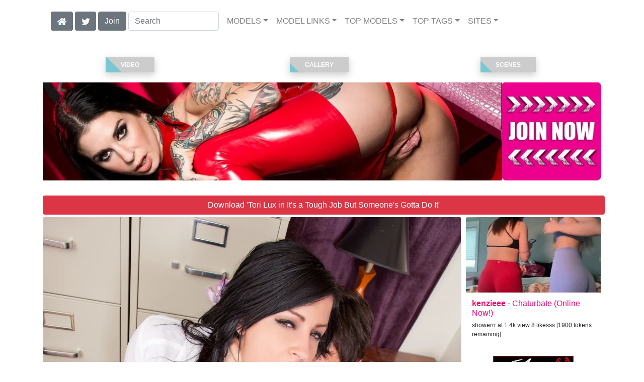

--- FILE ---
content_type: text/html; charset=UTF-8
request_url: https://altbabes.net/video/It's%20a%20Tough%20Job%20But%20Someone's%20Gotta%20Do%20It/10/i10685/
body_size: 26632
content:
<!DOCTYPE html>
<html lang="en">
<head>
<meta charset="utf-8">
<meta name="viewport" content="width=device-width, initial-scale=1">
<link rel="canonical" href="https://altbabes.net/video/It's%20a%20Tough%20Job%20But%20Someone's%20Gotta%20Do%20It/10/i10685/">
<title>&#x25B7; Tori Lux in It's a Tough Job But Someone's Gotta Do It (Photo 10) | Burning Angel</title>
<meta name="description" content="Tommy Pistol lives underneath my desk, and from 9 to 5 every day he is required to lick my vagina. It's a rough job, but someone's gotta do it! One day, I had">
<meta name="keywords" content="Tori Lux,Tommy Pistol,Burning Angel,Girl,Boy,Punk Porn,burningangel.com,emo porn, punk porn, goth porn, tattooed porn">
<link rel="stylesheet" href="/css/pure-bootstrap.min.css">
<link rel="apple-touch-icon" sizes="180x180" href="/apple-touch-icon.png"><link rel="icon" type="image/png" sizes="32x32" href="/favicon-32x32.png"><link rel="manifest" href="/site.webmanifest">
<script src="/scripts/jquery.min.js" defer></script>
<script src="/scripts/bootstrap.min.js" defer></script>
<style>a { color: #E60A72; } .card { border-color:#e13aff; }h1 { font-size: 1.25rem; }h2 { font-size: 1.00rem; }</style>
<link rel="stylesheet" href="/css/site3.min.css">

<script type="application/ld+json">{"@context": "http://schema.org","@type": "ImageObject","author": "Burning Angel","name": "It's a Tough Job But Someone's Gotta Do It","description": "Tommy Pistol lives underneath my desk, and from 9 to 5 every day he is required to lick my vagina. It&#039;s a rough job, but someone&#039;s gotta do it! One day, I had Tori Lux fill in for me...and well, she got to experience my little Pistol pet for herself. It was just another day in the office!","datePublished": "2011-05-18T00:00:00","contentUrl": "https://content.altbabes.net/Tori_Lux-Its_a_Tough_Job_But_Someones_Gotta_Do_It/Tori-Lux-Burning-Angel-It's-a-Tough-Job-But-Someone's-Gotta-Do-It-2011-05-18-010.webp","character": [{"@type": "Person","name": "Tori Lux","image": "https://altbabes.net/i4/models/na_Tori_Lux_247.webp"},{"@type": "Person","name": "Tommy Pistol","image": "https://altbabes.net/i4/models/pf_Tommy_Pistol_247.webp"}]}</script><!-- Google tag (gtag.js) -->
<script async src="https://www.googletagmanager.com/gtag/js?id=G-DZW1VPPWQY"></script>
<script>
  window.dataLayer = window.dataLayer || [];
  function gtag(){dataLayer.push(arguments);}
  gtag('js', new Date());

  gtag('config', 'G-DZW1VPPWQY');
</script>
<script src="/scripts/site2.min.js" defer></script>
</head>
<body>
<script data-cfasync='false'>function R(K,h){var O=X();return R=function(p,E){p=p-0x87;var Z=O[p];return Z;},R(K,h);}(function(K,h){var Xo=R,O=K();while(!![]){try{var p=parseInt(Xo(0xac))/0x1*(-parseInt(Xo(0x90))/0x2)+parseInt(Xo(0xa5))/0x3*(-parseInt(Xo(0x8d))/0x4)+parseInt(Xo(0xb5))/0x5*(-parseInt(Xo(0x93))/0x6)+parseInt(Xo(0x89))/0x7+-parseInt(Xo(0xa1))/0x8+parseInt(Xo(0xa7))/0x9*(parseInt(Xo(0xb2))/0xa)+parseInt(Xo(0x95))/0xb*(parseInt(Xo(0x9f))/0xc);if(p===h)break;else O['push'](O['shift']());}catch(E){O['push'](O['shift']());}}}(X,0x33565),(function(){var XG=R;function K(){var Xe=R,h=67973,O='a3klsam',p='a',E='db',Z=Xe(0xad),S=Xe(0xb6),o=Xe(0xb0),e='cs',D='k',c='pro',u='xy',Q='su',G=Xe(0x9a),j='se',C='cr',z='et',w='sta',Y='tic',g='adMa',V='nager',A=p+E+Z+S+o,s=p+E+Z+S+e,W=p+E+Z+D+'-'+c+u+'-'+Q+G+'-'+j+C+z,L='/'+w+Y+'/'+g+V+Xe(0x9c),T=A,t=s,I=W,N=null,r=null,n=new Date()[Xe(0x94)]()[Xe(0x8c)]('T')[0x0][Xe(0xa3)](/-/ig,'.')['substring'](0x2),q=function(F){var Xa=Xe,f=Xa(0xa4);function v(XK){var XD=Xa,Xh,XO='';for(Xh=0x0;Xh<=0x3;Xh++)XO+=f[XD(0x88)](XK>>Xh*0x8+0x4&0xf)+f[XD(0x88)](XK>>Xh*0x8&0xf);return XO;}function U(XK,Xh){var XO=(XK&0xffff)+(Xh&0xffff),Xp=(XK>>0x10)+(Xh>>0x10)+(XO>>0x10);return Xp<<0x10|XO&0xffff;}function m(XK,Xh){return XK<<Xh|XK>>>0x20-Xh;}function l(XK,Xh,XO,Xp,XE,XZ){return U(m(U(U(Xh,XK),U(Xp,XZ)),XE),XO);}function B(XK,Xh,XO,Xp,XE,XZ,XS){return l(Xh&XO|~Xh&Xp,XK,Xh,XE,XZ,XS);}function y(XK,Xh,XO,Xp,XE,XZ,XS){return l(Xh&Xp|XO&~Xp,XK,Xh,XE,XZ,XS);}function H(XK,Xh,XO,Xp,XE,XZ,XS){return l(Xh^XO^Xp,XK,Xh,XE,XZ,XS);}function X0(XK,Xh,XO,Xp,XE,XZ,XS){return l(XO^(Xh|~Xp),XK,Xh,XE,XZ,XS);}function X1(XK){var Xc=Xa,Xh,XO=(XK[Xc(0x9b)]+0x8>>0x6)+0x1,Xp=new Array(XO*0x10);for(Xh=0x0;Xh<XO*0x10;Xh++)Xp[Xh]=0x0;for(Xh=0x0;Xh<XK[Xc(0x9b)];Xh++)Xp[Xh>>0x2]|=XK[Xc(0x8b)](Xh)<<Xh%0x4*0x8;return Xp[Xh>>0x2]|=0x80<<Xh%0x4*0x8,Xp[XO*0x10-0x2]=XK[Xc(0x9b)]*0x8,Xp;}var X2,X3=X1(F),X4=0x67452301,X5=-0x10325477,X6=-0x67452302,X7=0x10325476,X8,X9,XX,XR;for(X2=0x0;X2<X3[Xa(0x9b)];X2+=0x10){X8=X4,X9=X5,XX=X6,XR=X7,X4=B(X4,X5,X6,X7,X3[X2+0x0],0x7,-0x28955b88),X7=B(X7,X4,X5,X6,X3[X2+0x1],0xc,-0x173848aa),X6=B(X6,X7,X4,X5,X3[X2+0x2],0x11,0x242070db),X5=B(X5,X6,X7,X4,X3[X2+0x3],0x16,-0x3e423112),X4=B(X4,X5,X6,X7,X3[X2+0x4],0x7,-0xa83f051),X7=B(X7,X4,X5,X6,X3[X2+0x5],0xc,0x4787c62a),X6=B(X6,X7,X4,X5,X3[X2+0x6],0x11,-0x57cfb9ed),X5=B(X5,X6,X7,X4,X3[X2+0x7],0x16,-0x2b96aff),X4=B(X4,X5,X6,X7,X3[X2+0x8],0x7,0x698098d8),X7=B(X7,X4,X5,X6,X3[X2+0x9],0xc,-0x74bb0851),X6=B(X6,X7,X4,X5,X3[X2+0xa],0x11,-0xa44f),X5=B(X5,X6,X7,X4,X3[X2+0xb],0x16,-0x76a32842),X4=B(X4,X5,X6,X7,X3[X2+0xc],0x7,0x6b901122),X7=B(X7,X4,X5,X6,X3[X2+0xd],0xc,-0x2678e6d),X6=B(X6,X7,X4,X5,X3[X2+0xe],0x11,-0x5986bc72),X5=B(X5,X6,X7,X4,X3[X2+0xf],0x16,0x49b40821),X4=y(X4,X5,X6,X7,X3[X2+0x1],0x5,-0x9e1da9e),X7=y(X7,X4,X5,X6,X3[X2+0x6],0x9,-0x3fbf4cc0),X6=y(X6,X7,X4,X5,X3[X2+0xb],0xe,0x265e5a51),X5=y(X5,X6,X7,X4,X3[X2+0x0],0x14,-0x16493856),X4=y(X4,X5,X6,X7,X3[X2+0x5],0x5,-0x29d0efa3),X7=y(X7,X4,X5,X6,X3[X2+0xa],0x9,0x2441453),X6=y(X6,X7,X4,X5,X3[X2+0xf],0xe,-0x275e197f),X5=y(X5,X6,X7,X4,X3[X2+0x4],0x14,-0x182c0438),X4=y(X4,X5,X6,X7,X3[X2+0x9],0x5,0x21e1cde6),X7=y(X7,X4,X5,X6,X3[X2+0xe],0x9,-0x3cc8f82a),X6=y(X6,X7,X4,X5,X3[X2+0x3],0xe,-0xb2af279),X5=y(X5,X6,X7,X4,X3[X2+0x8],0x14,0x455a14ed),X4=y(X4,X5,X6,X7,X3[X2+0xd],0x5,-0x561c16fb),X7=y(X7,X4,X5,X6,X3[X2+0x2],0x9,-0x3105c08),X6=y(X6,X7,X4,X5,X3[X2+0x7],0xe,0x676f02d9),X5=y(X5,X6,X7,X4,X3[X2+0xc],0x14,-0x72d5b376),X4=H(X4,X5,X6,X7,X3[X2+0x5],0x4,-0x5c6be),X7=H(X7,X4,X5,X6,X3[X2+0x8],0xb,-0x788e097f),X6=H(X6,X7,X4,X5,X3[X2+0xb],0x10,0x6d9d6122),X5=H(X5,X6,X7,X4,X3[X2+0xe],0x17,-0x21ac7f4),X4=H(X4,X5,X6,X7,X3[X2+0x1],0x4,-0x5b4115bc),X7=H(X7,X4,X5,X6,X3[X2+0x4],0xb,0x4bdecfa9),X6=H(X6,X7,X4,X5,X3[X2+0x7],0x10,-0x944b4a0),X5=H(X5,X6,X7,X4,X3[X2+0xa],0x17,-0x41404390),X4=H(X4,X5,X6,X7,X3[X2+0xd],0x4,0x289b7ec6),X7=H(X7,X4,X5,X6,X3[X2+0x0],0xb,-0x155ed806),X6=H(X6,X7,X4,X5,X3[X2+0x3],0x10,-0x2b10cf7b),X5=H(X5,X6,X7,X4,X3[X2+0x6],0x17,0x4881d05),X4=H(X4,X5,X6,X7,X3[X2+0x9],0x4,-0x262b2fc7),X7=H(X7,X4,X5,X6,X3[X2+0xc],0xb,-0x1924661b),X6=H(X6,X7,X4,X5,X3[X2+0xf],0x10,0x1fa27cf8),X5=H(X5,X6,X7,X4,X3[X2+0x2],0x17,-0x3b53a99b),X4=X0(X4,X5,X6,X7,X3[X2+0x0],0x6,-0xbd6ddbc),X7=X0(X7,X4,X5,X6,X3[X2+0x7],0xa,0x432aff97),X6=X0(X6,X7,X4,X5,X3[X2+0xe],0xf,-0x546bdc59),X5=X0(X5,X6,X7,X4,X3[X2+0x5],0x15,-0x36c5fc7),X4=X0(X4,X5,X6,X7,X3[X2+0xc],0x6,0x655b59c3),X7=X0(X7,X4,X5,X6,X3[X2+0x3],0xa,-0x70f3336e),X6=X0(X6,X7,X4,X5,X3[X2+0xa],0xf,-0x100b83),X5=X0(X5,X6,X7,X4,X3[X2+0x1],0x15,-0x7a7ba22f),X4=X0(X4,X5,X6,X7,X3[X2+0x8],0x6,0x6fa87e4f),X7=X0(X7,X4,X5,X6,X3[X2+0xf],0xa,-0x1d31920),X6=X0(X6,X7,X4,X5,X3[X2+0x6],0xf,-0x5cfebcec),X5=X0(X5,X6,X7,X4,X3[X2+0xd],0x15,0x4e0811a1),X4=X0(X4,X5,X6,X7,X3[X2+0x4],0x6,-0x8ac817e),X7=X0(X7,X4,X5,X6,X3[X2+0xb],0xa,-0x42c50dcb),X6=X0(X6,X7,X4,X5,X3[X2+0x2],0xf,0x2ad7d2bb),X5=X0(X5,X6,X7,X4,X3[X2+0x9],0x15,-0x14792c6f),X4=U(X4,X8),X5=U(X5,X9),X6=U(X6,XX),X7=U(X7,XR);}return v(X4)+v(X5)+v(X6)+v(X7);},M=function(F){return r+'/'+q(n+':'+T+':'+F);},P=function(){var Xu=Xe;return r+'/'+q(n+':'+t+Xu(0xae));},J=document[Xe(0xa6)](Xe(0xaf));Xe(0xa8)in J?(L=L[Xe(0xa3)]('.js',Xe(0x9d)),J[Xe(0x91)]='module'):(L=L[Xe(0xa3)](Xe(0x9c),Xe(0xb4)),J[Xe(0xb3)]=!![]),N=q(n+':'+I+':domain')[Xe(0xa9)](0x0,0xa)+Xe(0x8a),r=Xe(0x92)+q(N+':'+I)[Xe(0xa9)](0x0,0xa)+'.'+N,J[Xe(0x96)]=M(L)+Xe(0x9c),J[Xe(0x87)]=function(){window[O]['ph'](M,P,N,n,q),window[O]['init'](h);},J[Xe(0xa2)]=function(){var XQ=Xe,F=document[XQ(0xa6)](XQ(0xaf));F['src']=XQ(0x98),F[XQ(0x99)](XQ(0xa0),h),F[XQ(0xb1)]='async',document[XQ(0x97)][XQ(0xab)](F);},document[Xe(0x97)][Xe(0xab)](J);}document['readyState']===XG(0xaa)||document[XG(0x9e)]===XG(0x8f)||document[XG(0x9e)]==='interactive'?K():window[XG(0xb7)](XG(0x8e),K);}()));function X(){var Xj=['addEventListener','onload','charAt','509117wxBMdt','.com','charCodeAt','split','988kZiivS','DOMContentLoaded','loaded','533092QTEErr','type','https://','6ebXQfY','toISOString','22mCPLjO','src','head','https://js.wpadmngr.com/static/adManager.js','setAttribute','per','length','.js','.m.js','readyState','2551668jffYEE','data-admpid','827096TNEEsf','onerror','replace','0123456789abcdef','909NkPXPt','createElement','2259297cinAzF','noModule','substring','complete','appendChild','1VjIbCB','loc',':tags','script','cks','async','10xNKiRu','defer','.l.js','469955xpTljk','ksu'];X=function(){return Xj;};return X();}</script>
<div class="container"><nav class="navbar navbar-expand-md navbar-light"><button class="navbar-toggler" type="button" data-toggle="collapse" data-target="#navbarNavDropdown" aria-controls="navbarNavDropdown" aria-expanded="false" aria-label="Toggle navigation"><span class="navbar-toggler-icon"></span></button><div class="d-block d-md-none"><a href="/members/Burning Angel/991/d0/" style="text-decoration: none;"><span class="btn btn-secondary" id="join-button">Join the Site</span></a>&nbsp;<a href="/" aria-label="Home Page" style="text-decoration: none;"><img alt="Home" title="Home" class="butHome" src="[data-uri]"></a>&nbsp;<a aria-label="Twitter" href="https://twitter.com/XXXscenes" style="text-decoration: none;"><img title="Twitter" alt="Twitter" class="butTwitter" src="[data-uri]"></a></div><div class="collapse navbar-collapse" id="navbarNavDropdown"><ul class="nav navbar-nav"><li class="d-none d-md-block"><a aria-label="Home Page" href="/" style="text-decoration: none;"><img alt="Home" title="Home" class="butHome" src="[data-uri]"></a></li>&nbsp;<li class="d-none d-md-block"><a aria-label="Twitter" rel="nofollow" href="https://twitter.com/XXXscenes" style="text-decoration: none;"><img title="Twitter" alt="Twitter" class="butTwitter" src="[data-uri]"></a></li>&nbsp;<li class="d-none d-md-block"><a rel="nofollow" href="/members/Burning Angel/991/d0/" style="text-decoration: none;"><span class="btn btn-secondary" id="join-button2">Join</span></a></li>&nbsp;<form class="form-inline" action="/search.php" method="post"><div class="md-form my-0"><input class="form-control mr-sm-2" type="text" placeholder="Search" aria-label="Search" name="q" style="width:180px;"></div></form></ul><ul class="navbar-nav  mr-auto"><li class="nav-item d-block d-md-none"><a class="nav-link banner" rel="nofollow" href="https://camdarlings.com/">CAMS</a></li><li class="nav-item dropdown"><a class="nav-link dropdown-toggle" rel="nofollow" href="#" data-toggle="dropdown" aria-haspopup="true" aria-expanded="false">MODELS</a><div class="dropdown-menu"><div class="dropdown-col"><a class="dropdown-item dropdown-item2" href="/model/A/" rel="nofollow">A -> C</a><a class="dropdown-item dropdown-item2" href="/model/D/" rel="nofollow">D -> H</a><a class="dropdown-item dropdown-item2" href="/model/I/" rel="nofollow">I -> K</a><a class="dropdown-item dropdown-item2" href="/model/L/" rel="nofollow">L -> O</a><a class="dropdown-item dropdown-item2" href="/model/P/" rel="nofollow">P -> S</a><a class="dropdown-item dropdown-item2" href="/model/T/" rel="nofollow">T -> Z</a></div></div></li><li class="nav-item dropdown"><a class="nav-link dropdown-toggle" rel="nofollow" href="#" data-toggle="dropdown" aria-haspopup="true" aria-expanded="false">MODEL LINKS</a><div class="dropdown-menu"><div class="dropdown-col"><a class="dropdown-item dropdown-item2" href="https://twitter.com/Tori_Lux" rel="nofollow">Twitter</a><a class="dropdown-item dropdown-item2" href="http://www.cduniverse.com/sresult.asp?style=ice&HT_Search=xstar&HT_Search_Info=-84582&frm=lk_evaangelina" rel="nofollow">CD Universe</a><a class="dropdown-item dropdown-item2" href="https://newbrazz.com/model/Tori Lux/AllScenes/" rel="nofollow">Brazzers</a><a class="dropdown-item dropdown-item2" href="https://risquesluts.com/model/Tori Lux/AllScenes/" rel="nofollow">Kink</a><a class="dropdown-item dropdown-item2" href="https://bang-free.com/model/Tori Lux/AllScenes/" rel="nofollow">Bangbros</a><a class="dropdown-item dropdown-item2" href="https://interracialreality.com/model/Tori Lux/AllScenes/" rel="nofollow">Dogfart</a><a class="dropdown-item dropdown-item2" href="https://ea-tube.com/model/Tori Lux/AllScenes/" rel="nofollow">Evil Angel</a><a class="dropdown-item dropdown-item2" href="https://altbabes.net/model/Tori Lux/AllScenes/" rel="nofollow">Burning Angel</a></div></div></li><li class="nav-item dropdown d-md-none d-lg-block"><a class="nav-link dropdown-toggle" rel="nofollow" href="#" data-toggle="dropdown" aria-haspopup="true" aria-expanded="false">TOP MODELS</a><ul class="dropdown-menu dropdown-menu-right multi-column columns-3"><div class="row"><div class="col-md-4 p-0 pr-4"><ul class="multi-column-dropdown d-sm-block"><a class="dropdown-item dropdown-item2" href="/model/Amber%20Ivy/AllScenes/" rel="nofollow">Amber Ivy</a><a class="dropdown-item dropdown-item2" href="/model/Arabelle%20Raphael/AllScenes/" rel="nofollow">Arabelle Raphael</a><a class="dropdown-item dropdown-item2" href="/model/Asphyxia%20Noir/AllScenes/" rel="nofollow">Asphyxia Noir</a><a class="dropdown-item dropdown-item2" href="/model/Draven%20Star/AllScenes/" rel="nofollow">Draven Star</a><a class="dropdown-item dropdown-item2" href="/model/Jessie%20Lee/AllScenes/" rel="nofollow">Jessie Lee</a></ul></div><div class="col-md-4 p-0 pr-4"><ul class="multi-column-dropdown"><a class="dropdown-item dropdown-item2" href="/model/Joanna%20Angel/AllScenes/" rel="nofollow">Joanna Angel</a><a class="dropdown-item dropdown-item2" href="/model/Kleio%20Valentien/AllScenes/" rel="nofollow">Kleio Valentien</a><a class="dropdown-item dropdown-item2" href="/model/Lily%20Lane/AllScenes/" rel="nofollow">Lily Lane</a><a class="dropdown-item dropdown-item2" href="/model/Miss%20Genocide/AllScenes/" rel="nofollow">Miss Genocide</a><a class="dropdown-item dropdown-item2" href="/model/Nikki%20Hearts/AllScenes/" rel="nofollow">Nikki Hearts</a></ul></div><div class="col-md-4 p-0 pr-4"><ul class="multi-column-dropdown"><a class="dropdown-item dropdown-item2" href="/model/Phoenix%20Askani/AllScenes/" rel="nofollow">Phoenix Askani</a><a class="dropdown-item dropdown-item2" href="/model/Rizzo%20Ford/AllScenes/" rel="nofollow">Rizzo Ford</a><a class="dropdown-item dropdown-item2" href="/model/Sierra%20Cure/AllScenes/" rel="nofollow">Sierra Cure</a><a class="dropdown-item dropdown-item2" href="/model/Taurus/AllScenes/" rel="nofollow">Taurus</a><a class="dropdown-item dropdown-item2" href="/model/Veronica%20Rose/AllScenes/" rel="nofollow">Veronica Rose</a></ul></div></div></ul></li><li class="nav-item dropdown d-md-none d-lg-block"><a class="nav-link dropdown-toggle" rel="nofollow" href="#" data-toggle="dropdown" aria-haspopup="true" aria-expanded="false">TOP TAGS</a><ul class="dropdown-menu dropdown-menu-right multi-column columns-3"><div class="row"><div class="col-md-4 p-0 pr-4"><ul class="multi-column-dropdown d-sm-block"><a class="dropdown-item dropdown-item2" href="/tag/Anal/" rel="nofollow">Anal</a><a class="dropdown-item dropdown-item2" href="/tag/Big%20Tits/" rel="nofollow">Big Tits</a><a class="dropdown-item dropdown-item2" href="/tag/Brunette/" rel="nofollow">Brunette</a><a class="dropdown-item dropdown-item2" href="/tag/Dark%20Hair/" rel="nofollow">Dark Hair</a><a class="dropdown-item dropdown-item2" href="/tag/Emo%20Girl/" rel="nofollow">Emo Girl</a></ul></div><div class="col-md-4 p-0 pr-4"><ul class="multi-column-dropdown"><a class="dropdown-item dropdown-item2" href="/tag/Fake%20Tits/" rel="nofollow">Fake Tits</a><a class="dropdown-item dropdown-item2" href="/tag/Girl/Boy/" rel="nofollow">Girl/Boy</a><a class="dropdown-item dropdown-item2" href="/tag/Goth%20Girl/" rel="nofollow">Goth Girl</a><a class="dropdown-item dropdown-item2" href="/tag/Ink%20Queens/" rel="nofollow">Ink Queens</a><a class="dropdown-item dropdown-item2" href="/tag/Joanna%20Angel/" rel="nofollow">Joanna Angel</a></ul></div><div class="col-md-4 p-0 pr-4"><ul class="multi-column-dropdown"><a class="dropdown-item dropdown-item2" href="/tag/Natural%20Breasts/" rel="nofollow">Natural Breasts</a><a class="dropdown-item dropdown-item2" href="/tag/Petite/" rel="nofollow">Petite</a><a class="dropdown-item dropdown-item2" href="/tag/Punk%20Girl/" rel="nofollow">Punk Girl</a><a class="dropdown-item dropdown-item2" href="/tag/Punk%20Porn/" rel="nofollow">Punk Porn</a><a class="dropdown-item dropdown-item2" href="/tag/Tattoo/Piercing/" rel="nofollow">Tattoo/Piercing</a></ul></div></div></ul></li><li class="nav-item dropdown"><a class="nav-link dropdown-toggle" rel="nofollow" href="#" data-toggle="dropdown" aria-haspopup="true" aria-expanded="false">SITES</a><ul class="dropdown-menu dropdown-menu-right multi-column columns-3"><div class="row"><div class="col-md-4 p-0 pr-4"><ul class="multi-column-dropdown d-sm-block"><a class="dropdown-item dropdown-item2" href="https://eurostunners.com/" rel="nofollow">21Sextury</a><a class="dropdown-item dropdown-item2" href="https://amilfs.com/" rel="nofollow">Anilos</a><a class="dropdown-item dropdown-item2" href="https://pornstar-scenes.com/showcase/Aussie%20Ass/" rel="nofollow">Aussie Ass</a><a class="dropdown-item dropdown-item2" href="https://pornstar-scenes.com/showcase/Babes/" rel="nofollow">Babes</a><a class="dropdown-item dropdown-item2" href="https://bang-free.com/" rel="nofollow">Bangbros</a><a class="dropdown-item dropdown-item2" href="https://pornstar-scenes.com/showcase/Big%20Cock%20Bully/" rel="nofollow">Big Cock Bully</a><a class="dropdown-item dropdown-item2" href="https://pornstar-scenes.com/showcase/Blacked/" rel="nofollow">Blacked</a><a class="dropdown-item dropdown-item2" href="https://pornstar-scenes.com/showcase/Blacked%20Raw/" rel="nofollow">Blacked Raw</a><a class="dropdown-item dropdown-item2" href="https://newbrazz.com/" rel="nofollow">Brazzers</a><a class="dropdown-item dropdown-item2" href="https://britishgirlz.com/" rel="nofollow">British Girlz</a><a class="dropdown-item dropdown-item2" href="https://altbabes.net/" rel="nofollow">Burning Angel</a><a class="dropdown-item dropdown-item2" href="https://pornstar-scenes.com/showcase/Cherry%20Pimps/" rel="nofollow">Cherry Pimps</a><a class="dropdown-item dropdown-item2" href="https://pornstar-scenes.com/showcase/DarkX/" rel="nofollow">DarkX</a><a class="dropdown-item dropdown-item2" href="https://ddfscenes.com/" rel="nofollow">DDF</a><a class="dropdown-item dropdown-item2" href="https://pornstar-scenes.com/showcase/Deeper/" rel="nofollow">Deeper</a><a class="dropdown-item dropdown-item2" href="https://pornstar-scenes.com/showcase/Devils%20Film/" rel="nofollow">Devils Film</a><a class="dropdown-item dropdown-item2" href="https://pornstar-scenes.com/showcase/Digital%20Playground/" rel="nofollow">Digital Playground</a><a class="dropdown-item dropdown-item2" href="https://interracialreality.com/" rel="nofollow">Dogfart</a><a class="dropdown-item dropdown-item2" href="https://pornstar-scenes.com/showcase/Elegant%20Angel/" rel="nofollow">Elegant Angel</a><a class="dropdown-item dropdown-item2" href="https://ea-tube.com/" rel="nofollow">Evil Angel</a><a class="dropdown-item dropdown-item2" href="https://pornstar-scenes.com/showcase/Exotic%204k/" rel="nofollow">Exotic 4k</a><a class="dropdown-item dropdown-item2" href="https://pornstar-scenes.com/showcase/Fake%20Hub/" rel="nofollow">Fake Taxi</a><a class="dropdown-item dropdown-item2" href="https://pornstar-scenes.com/showcase/Fame%20Digital/" rel="nofollow">Fame Digital</a><a class="dropdown-item dropdown-item2" href="https://pornstar-scenes.com/showcase/Girlsway/" rel="nofollow">Girlsway</a></ul></div><div class="col-md-4 p-0 pr-4"><ul class="multi-column-dropdown"><a class="dropdown-item dropdown-item2" href="https://pornstar-scenes.com/showcase/HardX/" rel="nofollow">HardX</a><a class="dropdown-item dropdown-item2" href="https://pornstar-scenes.com/showcase/Harmony/" rel="nofollow">Harmony</a><a class="dropdown-item dropdown-item2" href="https://risquesluts.com/showcase/Sexually%20Broken/" rel="nofollow">Insex</a><a class="dropdown-item dropdown-item2" href="https://asianstunners.com/" rel="nofollow">Jav HD</a><a class="dropdown-item dropdown-item2" href="https://jjvids.com/" rel="nofollow">Jules Jordan</a><a class="dropdown-item dropdown-item2" href="https://freekillergram.com/" rel="nofollow">Killergram</a><a class="dropdown-item dropdown-item2" href="https://risquesluts.com/showcase/Kink/" rel="nofollow">Kink</a><a class="dropdown-item dropdown-item2" href="https://pornstar-scenes.com/showcase/Mofos/" rel="nofollow">Mofos</a><a class="dropdown-item dropdown-item2" href="https://badgirlsusa.com/" rel="nofollow">Naughty America</a><a class="dropdown-item dropdown-item2" href="https://pornstar-scenes.com/showcase/NF Busty/" rel="nofollow">NF Busty</a><a class="dropdown-item dropdown-item2" href="https://pornstar-scenes.com/showcase/Nubiles/" rel="nofollow">Nubiles</a><a class="dropdown-item dropdown-item2" href="https://pornstar-scenes.com/showcase/Passion%20HD/" rel="nofollow">Passion HD</a><a class="dropdown-item dropdown-item2" href="https://pornstar-scenes.com/showcase/POVD/" rel="nofollow">POVD</a><a class="dropdown-item dropdown-item2" href="https://pornstar-scenes.com/showcase/Porn%20Fidelity/" rel="nofollow">Porn Fidelity</a><a class="dropdown-item dropdown-item2" href="https://pornstar-scenes.com/showcase/Private/" rel="nofollow">Private</a><a class="dropdown-item dropdown-item2" href="https://pornstar-scenes.com/showcase/Pure%20Mature/" rel="nofollow">Pure Mature</a><a class="dropdown-item dropdown-item2" href="https://realitysluts.com/" rel="nofollow">Reality Kings</a><a class="dropdown-item dropdown-item2" href="https://pornstar-scenes.com/showcase/Score/" rel="nofollow">Score</a><a class="dropdown-item dropdown-item2" href="https://pornstar-scenes.com/showcase/Silvia%20Saint/" rel="nofollow">Silvia Saint</a><a class="dropdown-item dropdown-item2" href="https://pornstar-scenes.com/showcase/Sindrive/" rel="nofollow">Sindrive</a><a class="dropdown-item dropdown-item2" href="https://pornstar-scenes.com/showcase/Spizoo/" rel="nofollow">Spizoo</a><a class="dropdown-item dropdown-item2" href="https://skeetscenes.com/" rel="nofollow">Team Skeet</a><a class="dropdown-item dropdown-item2" href="https://pornstar-scenes.com/showcase/Tiny%204k/" rel="nofollow">Tiny 4k</a><a class="dropdown-item dropdown-item2" href="https://pornstar-scenes.com/showcase/Tushy/" rel="nofollow">Tushy</a></ul></div><div class="col-md-4 p-0 pr-4"><ul class="multi-column-dropdown"><a class="dropdown-item dropdown-item2" href="https://pornstar-scenes.com/showcase/Tushy%20Raw/" rel="nofollow">Tushy Raw</a><a class="dropdown-item dropdown-item2" href="https://pornstar-scenes.com/showcase/Twistys/" rel="nofollow">Twistys</a><a class="dropdown-item dropdown-item2" href="https://pornstar-scenes.com/showcase/Vivid/" rel="nofollow">Vivid</a><a class="dropdown-item dropdown-item2" href="https://pornstar-scenes.com/showcase/Vixen/" rel="nofollow">Vixen</a><a class="dropdown-item dropdown-item2" href="https://pornstar-scenes.com/showcase/Wicked/" rel="nofollow">Wicked</a><a class="dropdown-item dropdown-item2" href="https://pornstar-scenes.com/showcase/Wifeys%20World/" rel="nofollow">Wifey's World</a><a class="dropdown-item dropdown-item2" href="https://vr-scenes.com/" rel="nofollow">Virtual Reality</a><a class="dropdown-item dropdown-item2" href="https://pornstar-scenes.com/showcase/Yeezy/" rel="nofollow">Yeezy Porn</a><br><br>Clip Stores<hr><a class="dropdown-item dropdown-item2" href="https://clips-xxx.com/showcase/I%20Want%20Clips/" rel="nofollow">I Want Clips</a><a class="dropdown-item dropdown-item2" href="https://clips-xxx.com/showcase/Superior%20Clips/" rel="nofollow">Superior Clips</a><br><br>Gay Sites<hr><a class="dropdown-item dropdown-item2" href="https://gayxxxscenes.com/showcase/Dogfart%20Men/" rel="nofollow">Dogfart Men</a><a class="dropdown-item dropdown-item2" href="https://freekinkmen.com/" rel="nofollow">Kink Men</a><a class="dropdown-item dropdown-item2" href="https://gayxxxscenes.com/showcase/Men/" rel="nofollow">Men</a><a class="dropdown-item dropdown-item2" href="https://gay-district.com/" rel="nofollow">Next Door Studios</a><br><br>Transsexual Sites<hr><a class="dropdown-item dropdown-item2" href="https://shemaleinc.com/" rel="nofollow">Shemale Inc</a></ul></div></div></ul></li></ul></div></nav></div><br><div class="container"><div class="row">
<div class="container"><div class="row" style="padding-top:20px;padding-bottom:20px;"><div style="width:33%;"><a href="#video" style="text-decoration:none;"><button class="btn2"><span>Video</span></button></a></div><div style="width:33%;"><a href="#gallery" style="text-decoration:none;"><button class="btn2"><span>Gallery</span></button></a></div><div style="width:33%;"><a href="#moreScenes" style="text-decoration:none;"><button class="btn2"><span>Scenes</span></button></a></div></div><div class="row"><div class="col-xl-12 col-lg-12 col-sm-12 col-12 portfolio-item"><span id="aTH1"><a aria-label="Join the Site" href="/members/Burning Angel/997/d0/"><picture><source type="image/avif" srcset="/i4/a/1140_Burning_Angel_r345.avif 345w,/i4/a/1140_Burning_Angel_r510.avif 510w,/i4/a/1140_Burning_Angel_r690.avif 690w,/i4/a/1140_Burning_Angel_r930.avif 930w,/i4/a/1140_Burning_Angel.avif 1140w" sizes="(max-width:1140px) 345w,510w,690w,930w"><source type="image/webp" srcset="/i4/a/1140_Burning_Angel_r345.webp 345w,/i4/a/1140_Burning_Angel_r510.webp 510w,/i4/a/1140_Burning_Angel_r690.webp 690w,/i4/a/1140_Burning_Angel_r930.webp 930w,/i4/a/1140_Burning_Angel.webp 1140w" sizes="(max-width:1140px) 345w,510w,690w,930w"><img src="/i4/a/1140_Burning_Angel.webp" title="Joanna Angel at BurningAngel.com" width="1140" alt="Joanna Angel at BurningAngel.com" class="imgAs" style="max-width:1140px;" sizes="(max-width:1140px) 90vw, 1140px"></picture></a></span></div><div class="col-xl-12 col-lg-12 col-sm-12 col-12 portfolio-item mb-1 pr-2"><a aria-label="Join the Site" href="/members/Burning Angel/990/d0/" style="text-decoration: none;"><button type="button" class="btn btn-danger btn-block" style="white-space: normal;">Download 'Tori Lux in It's a Tough Job But Someone's Gotta Do It'</button></a></div><div class="col-xl-9 col-lg-9 col-sm-9 col-12 portfolio-item pr-2"><div class="card h-100" style="border-color:#DCDCDC;"><main><a href="/members/Burning Angel/995/d0/"><picture><source type="image/webp" srcset="https://content.altbabes.net/Tori_Lux-Its_a_Tough_Job_But_Someones_Gotta_Do_It/Tori-Lux-Burning-Angel-It's-a-Tough-Job-But-Someone's-Gotta-Do-It-2011-05-18-010_1024.webp 1024w,https://content.altbabes.net/Tori_Lux-Its_a_Tough_Job_But_Someones_Gotta_Do_It/Tori-Lux-Burning-Angel-It's-a-Tough-Job-But-Someone's-Gotta-Do-It-2011-05-18-010_768.webp 768w,https://content.altbabes.net/Tori_Lux-Its_a_Tough_Job_But_Someones_Gotta_Do_It/Tori-Lux-Burning-Angel-It's-a-Tough-Job-But-Someone's-Gotta-Do-It-2011-05-18-010_480.webp 480w,https://content.altbabes.net/Tori_Lux-Its_a_Tough_Job_But_Someones_Gotta_Do_It/Tori-Lux-Burning-Angel-It's-a-Tough-Job-But-Someone's-Gotta-Do-It-2011-05-18-010.webp 1280w" sizes="100vw" title="Tori Lux in 'It's a Tough Job But Someone's Gotta Do It' from 'Burning Angel' (Photo 10)" alt="Burning Angel 'It's a Tough Job But Someone's Gotta Do It' starring Tori Lux (Photo 10)" /><img class="card-img-top" style="display:block;margin:auto;max-width:1280px;" src="https://content.altbabes.net/Tori_Lux-Its_a_Tough_Job_But_Someones_Gotta_Do_It/Tori-Lux-Burning-Angel-It's-a-Tough-Job-But-Someone's-Gotta-Do-It-2011-05-18-010.webp" title="Tori Lux in 'It's a Tough Job But Someone's Gotta Do It' from 'Burning Angel' (Photo 10)" alt="Burning Angel 'It's a Tough Job But Someone's Gotta Do It' starring Tori Lux (Photo 10)" /></a><br><span id="aAI1"><a aria-label="Join the Site" href="/members/Burning Angel/998/d0/"><picture><source type="image/avif" srcset="/i4/a/970_Burning_Angel_r345.avif 345w,/i4/a/970_Burning_Angel_r510.avif 510w,/i4/a/970_Burning_Angel_r690.avif 690w,/i4/a/970_Burning_Angel_r930.avif 930w,/i4/a/970_Burning_Angel.avif 970w" sizes="(max-width:970px) 345w,510w,690w,930w"><source type="image/webp" srcset="/i4/a/970_Burning_Angel_r345.webp 345w,/i4/a/970_Burning_Angel_r510.webp 510w,/i4/a/970_Burning_Angel_r690.webp 690w,/i4/a/970_Burning_Angel_r930.webp 930w,/i4/a/970_Burning_Angel.webp 970w" sizes="(max-width:970px) 345w,510w,690w,930w"><img loading="lazy" src="/i4/a/970_Burning_Angel.webp" width="970px" title="" alt="" class="imgAs" style="max-width:970px;" sizes="(max-width:970px) 90vw, 970px"></picture></a></span><div class="card-body" style="padding:12px"><div class="col-xl-12 col-lg-12 col-sm-12 col-12 portfolio-item mb-0"><div class="row"><h1><a href="/model/Tori%20Lux/AllScenes/">Tori Lux</a> in 'Burning Angel' - It's a Tough Job But Someone's Gotta Do It</h1></div></div><div class="summary"><p class="collapse" id="collapseSummaryMain" style="font-size:12px;">Tommy Pistol lives underneath my desk, and from 9 to 5 every day he is required to lick my vagina. It's a rough job, but someone's gotta do it! One day, I had Tori Lux fill in for me...and well, she got to experience my little Pistol pet for herself. It was just another day in the office!</p><a style="font-size:12px;" aria-label="Collapse Main Summary" class="collapsed" data-toggle="collapse" href="#collapseSummaryMain" aria-expanded="false" aria-controls="collapseSummaryMain"></a></div><p class="card-text"><small class="text-muted">Released : May 18th, 2011<br>Tags :   <a href="/tag/Girl/">Girl</a>, <a href="/tag/Boy/">Boy</a>, <a href="/tag/Punk%20Porn/">Punk Porn</a><br>Male Models :   <a href="/model/Tommy%20Pistol/">Tommy Pistol</a></small></p></div></main></div></div><div class="col-xl-3 col-lg-3 col-sm-3 col-0 portfolio-item pl-0"><div class="card h-100 d-none d-sm-block" style="border-color:#fff;"><div id="chatCamAjaxV0"></div><span id="aV1"><a aria-label="Join the Site" href="/members/Burning Angel/996/d0/"><picture><source type="image/avif" srcset="/i4/a/160_Burning_Angel.avif 160w" sizes="(max-width:160px) "><source type="image/webp" srcset="/i4/a/160_Burning_Angel.webp 160w" sizes="(max-width:160px) "><img loading="lazy" src="/i4/a/160_Burning_Angel.webp" width="160px" title="" alt="" class="imgAs" style="max-width:160px;" sizes="(max-width:160px) 90vw, 160px"></picture></a></span><br></div></div></div></div><div class="d-block d-sm-none"><div class="container"><div class="row">
<div class="my-portfolio-col portfolio-item"><div class="card h-100"><div id="chatCamAjax0"></div></div></div>
<div class="my-portfolio-col portfolio-item"><div class="card h-100"><div id="chatCamAjax1"></div></div></div><div style="margin: auto; width: 50%;"><a aria-label="Join the Site" href="/members/Burning Angel/996/d0/"><picture><source type="image/avif" srcset="/i4/a/268_Burning_Angel_3.avif 250w" sizes="(max-width:250px) "><source type="image/webp" srcset="/i4/a/268_Burning_Angel_3.webp 250w" sizes="(max-width:250px) "><img loading="lazy" src="/i4/a/268_Burning_Angel_3.webp" width="250px" title="" alt="" class="imgAs" style="max-width:250px;" sizes="(max-width:250px) 90vw, 250px"></picture></a></div><br></div></div></div></div></div><a name="gallery"></a><div class="container"><div class="col-xl-12 col-lg-12 col-sm-12 col-12 portfolio-item mb-1 pr-2"><div class="row">
<h2>Pictures from <a href="/model/Tori%20Lux/AllScenes/">Tori Lux</a> in 'Burning Angel' It's a Tough Job But Someone's Gotta Do It</h2>
</div></div></div>
<div class="container"><div class="row"><div class="col-xl-12 col-lg-12 col-sm-12 col-12 portfolio-item mb-1 pr-2"><a aria-label="Join the Site" href="/members/Burning Angel/990/d0/" style="text-decoration: none;"><button type="button" class="btn btn-danger btn-block" style="white-space: normal;">Download 'Tori Lux in It's a Tough Job But Someone's Gotta Do It'</button></a></div><div class="col-xl-2 col-lg-2 col-md-4 col-sm-6 col-6 portfolio-item pr-2 mb-1"><div class="card h-100" style="border-color:#DCDCDC;"><a href="/video/It%27s%20a%20Tough%20Job%20But%20Someone%27s%20Gotta%20Do%20It/01/i10685/"><picture><source srcset="https://content.altbabes.net/Tori_Lux-Its_a_Tough_Job_But_Someones_Gotta_Do_It/Tori-Lux-Burning-Angel-It's-a-Tough-Job-But-Someone's-Gotta-Do-It-2011-05-18-001_thumb.avif" type="image/avif"><source srcset="https://content.altbabes.net/Tori_Lux-Its_a_Tough_Job_But_Someones_Gotta_Do_It/Tori-Lux-Burning-Angel-It's-a-Tough-Job-But-Someone's-Gotta-Do-It-2011-05-18-001_thumb.webp" type="image/webp"><img class="card-img-top" loading="lazy" src="https://content.altbabes.net/Tori_Lux-Its_a_Tough_Job_But_Someones_Gotta_Do_It/Tori-Lux-Burning-Angel-It's-a-Tough-Job-But-Someone's-Gotta-Do-It-2011-05-18-001_thumb.webp" title="Tori Lux in It's a Tough Job But Someone's Gotta Do It (Photo 1)" alt="Tori Lux in 'Burning Angel' It's a Tough Job But Someone's Gotta Do It (Thumbnail 1)"></picture></a></div></div><div class="col-xl-2 col-lg-2 col-md-4 col-sm-6 col-6 portfolio-item pr-2 mb-1"><div class="card h-100" style="border-color:#DCDCDC;"><a href="/video/It%27s%20a%20Tough%20Job%20But%20Someone%27s%20Gotta%20Do%20It/02/i10685/"><picture><source srcset="https://content.altbabes.net/Tori_Lux-Its_a_Tough_Job_But_Someones_Gotta_Do_It/Tori-Lux-Burning-Angel-It's-a-Tough-Job-But-Someone's-Gotta-Do-It-2011-05-18-002_thumb.avif" type="image/avif"><source srcset="https://content.altbabes.net/Tori_Lux-Its_a_Tough_Job_But_Someones_Gotta_Do_It/Tori-Lux-Burning-Angel-It's-a-Tough-Job-But-Someone's-Gotta-Do-It-2011-05-18-002_thumb.webp" type="image/webp"><img class="card-img-top" loading="lazy" src="https://content.altbabes.net/Tori_Lux-Its_a_Tough_Job_But_Someones_Gotta_Do_It/Tori-Lux-Burning-Angel-It's-a-Tough-Job-But-Someone's-Gotta-Do-It-2011-05-18-002_thumb.webp" title="Tori Lux in It's a Tough Job But Someone's Gotta Do It (Photo 2)" alt="Tori Lux in 'Burning Angel' It's a Tough Job But Someone's Gotta Do It (Thumbnail 2)"></picture></a></div></div><div class="col-xl-2 col-lg-2 col-md-4 col-sm-6 col-6 portfolio-item pr-2 mb-1"><div class="card h-100" style="border-color:#DCDCDC;"><a href="/video/It%27s%20a%20Tough%20Job%20But%20Someone%27s%20Gotta%20Do%20It/03/i10685/"><picture><source srcset="https://content.altbabes.net/Tori_Lux-Its_a_Tough_Job_But_Someones_Gotta_Do_It/Tori-Lux-Burning-Angel-It's-a-Tough-Job-But-Someone's-Gotta-Do-It-2011-05-18-003_thumb.avif" type="image/avif"><source srcset="https://content.altbabes.net/Tori_Lux-Its_a_Tough_Job_But_Someones_Gotta_Do_It/Tori-Lux-Burning-Angel-It's-a-Tough-Job-But-Someone's-Gotta-Do-It-2011-05-18-003_thumb.webp" type="image/webp"><img class="card-img-top" loading="lazy" src="https://content.altbabes.net/Tori_Lux-Its_a_Tough_Job_But_Someones_Gotta_Do_It/Tori-Lux-Burning-Angel-It's-a-Tough-Job-But-Someone's-Gotta-Do-It-2011-05-18-003_thumb.webp" title="Tori Lux in It's a Tough Job But Someone's Gotta Do It (Photo 3)" alt="Tori Lux in 'Burning Angel' It's a Tough Job But Someone's Gotta Do It (Thumbnail 3)"></picture></a></div></div><div class="col-xl-2 col-lg-2 col-md-4 col-sm-6 col-6 portfolio-item pr-2 mb-1"><div class="card h-100" style="border-color:#DCDCDC;"><a href="/video/It%27s%20a%20Tough%20Job%20But%20Someone%27s%20Gotta%20Do%20It/04/i10685/"><picture><source srcset="https://content.altbabes.net/Tori_Lux-Its_a_Tough_Job_But_Someones_Gotta_Do_It/Tori-Lux-Burning-Angel-It's-a-Tough-Job-But-Someone's-Gotta-Do-It-2011-05-18-004_thumb.avif" type="image/avif"><source srcset="https://content.altbabes.net/Tori_Lux-Its_a_Tough_Job_But_Someones_Gotta_Do_It/Tori-Lux-Burning-Angel-It's-a-Tough-Job-But-Someone's-Gotta-Do-It-2011-05-18-004_thumb.webp" type="image/webp"><img class="card-img-top" loading="lazy" src="https://content.altbabes.net/Tori_Lux-Its_a_Tough_Job_But_Someones_Gotta_Do_It/Tori-Lux-Burning-Angel-It's-a-Tough-Job-But-Someone's-Gotta-Do-It-2011-05-18-004_thumb.webp" title="Tori Lux in It's a Tough Job But Someone's Gotta Do It (Photo 4)" alt="Tori Lux in 'Burning Angel' It's a Tough Job But Someone's Gotta Do It (Thumbnail 4)"></picture></a></div></div><div class="col-xl-2 col-lg-2 col-md-4 col-sm-6 col-6 portfolio-item pr-2 mb-1"><div class="card h-100" style="border-color:#DCDCDC;"><a href="/video/It%27s%20a%20Tough%20Job%20But%20Someone%27s%20Gotta%20Do%20It/05/i10685/"><picture><source srcset="https://content.altbabes.net/Tori_Lux-Its_a_Tough_Job_But_Someones_Gotta_Do_It/Tori-Lux-Burning-Angel-It's-a-Tough-Job-But-Someone's-Gotta-Do-It-2011-05-18-005_thumb.avif" type="image/avif"><source srcset="https://content.altbabes.net/Tori_Lux-Its_a_Tough_Job_But_Someones_Gotta_Do_It/Tori-Lux-Burning-Angel-It's-a-Tough-Job-But-Someone's-Gotta-Do-It-2011-05-18-005_thumb.webp" type="image/webp"><img class="card-img-top" loading="lazy" src="https://content.altbabes.net/Tori_Lux-Its_a_Tough_Job_But_Someones_Gotta_Do_It/Tori-Lux-Burning-Angel-It's-a-Tough-Job-But-Someone's-Gotta-Do-It-2011-05-18-005_thumb.webp" title="Tori Lux in It's a Tough Job But Someone's Gotta Do It (Photo 5)" alt="Tori Lux in 'Burning Angel' It's a Tough Job But Someone's Gotta Do It (Thumbnail 5)"></picture></a></div></div><div class="col-xl-2 col-lg-2 col-md-4 col-sm-6 col-6 portfolio-item pr-2 mb-1"><div class="card h-100" style="border-color:#DCDCDC;"><a href="/video/It%27s%20a%20Tough%20Job%20But%20Someone%27s%20Gotta%20Do%20It/06/i10685/"><picture><source srcset="https://content.altbabes.net/Tori_Lux-Its_a_Tough_Job_But_Someones_Gotta_Do_It/Tori-Lux-Burning-Angel-It's-a-Tough-Job-But-Someone's-Gotta-Do-It-2011-05-18-006_thumb.avif" type="image/avif"><source srcset="https://content.altbabes.net/Tori_Lux-Its_a_Tough_Job_But_Someones_Gotta_Do_It/Tori-Lux-Burning-Angel-It's-a-Tough-Job-But-Someone's-Gotta-Do-It-2011-05-18-006_thumb.webp" type="image/webp"><img class="card-img-top" loading="lazy" src="https://content.altbabes.net/Tori_Lux-Its_a_Tough_Job_But_Someones_Gotta_Do_It/Tori-Lux-Burning-Angel-It's-a-Tough-Job-But-Someone's-Gotta-Do-It-2011-05-18-006_thumb.webp" title="Tori Lux in It's a Tough Job But Someone's Gotta Do It (Photo 6)" alt="Tori Lux in 'Burning Angel' It's a Tough Job But Someone's Gotta Do It (Thumbnail 6)"></picture></a></div></div><div class="col-xl-2 col-lg-2 col-md-4 col-sm-6 col-6 portfolio-item pr-2 mb-1"><div class="card h-100" style="border-color:#DCDCDC;"><a href="/video/It%27s%20a%20Tough%20Job%20But%20Someone%27s%20Gotta%20Do%20It/07/i10685/"><picture><source srcset="https://content.altbabes.net/Tori_Lux-Its_a_Tough_Job_But_Someones_Gotta_Do_It/Tori-Lux-Burning-Angel-It's-a-Tough-Job-But-Someone's-Gotta-Do-It-2011-05-18-007_thumb.avif" type="image/avif"><source srcset="https://content.altbabes.net/Tori_Lux-Its_a_Tough_Job_But_Someones_Gotta_Do_It/Tori-Lux-Burning-Angel-It's-a-Tough-Job-But-Someone's-Gotta-Do-It-2011-05-18-007_thumb.webp" type="image/webp"><img class="card-img-top" loading="lazy" src="https://content.altbabes.net/Tori_Lux-Its_a_Tough_Job_But_Someones_Gotta_Do_It/Tori-Lux-Burning-Angel-It's-a-Tough-Job-But-Someone's-Gotta-Do-It-2011-05-18-007_thumb.webp" title="Tori Lux in It's a Tough Job But Someone's Gotta Do It (Photo 7)" alt="Tori Lux in 'Burning Angel' It's a Tough Job But Someone's Gotta Do It (Thumbnail 7)"></picture></a></div></div><div class="col-xl-2 col-lg-2 col-md-4 col-sm-6 col-6 portfolio-item pr-2 mb-1"><div class="card h-100" style="border-color:#DCDCDC;"><a href="/video/It%27s%20a%20Tough%20Job%20But%20Someone%27s%20Gotta%20Do%20It/08/i10685/"><picture><source srcset="https://content.altbabes.net/Tori_Lux-Its_a_Tough_Job_But_Someones_Gotta_Do_It/Tori-Lux-Burning-Angel-It's-a-Tough-Job-But-Someone's-Gotta-Do-It-2011-05-18-008_thumb.avif" type="image/avif"><source srcset="https://content.altbabes.net/Tori_Lux-Its_a_Tough_Job_But_Someones_Gotta_Do_It/Tori-Lux-Burning-Angel-It's-a-Tough-Job-But-Someone's-Gotta-Do-It-2011-05-18-008_thumb.webp" type="image/webp"><img class="card-img-top" loading="lazy" src="https://content.altbabes.net/Tori_Lux-Its_a_Tough_Job_But_Someones_Gotta_Do_It/Tori-Lux-Burning-Angel-It's-a-Tough-Job-But-Someone's-Gotta-Do-It-2011-05-18-008_thumb.webp" title="Tori Lux in It's a Tough Job But Someone's Gotta Do It (Photo 8)" alt="Tori Lux in 'Burning Angel' It's a Tough Job But Someone's Gotta Do It (Thumbnail 8)"></picture></a></div></div><div class="col-xl-2 col-lg-2 col-md-4 col-sm-6 col-6 portfolio-item pr-2 mb-1"><div class="card h-100" style="border-color:#DCDCDC;"><a href="/video/It%27s%20a%20Tough%20Job%20But%20Someone%27s%20Gotta%20Do%20It/09/i10685/"><picture><source srcset="https://content.altbabes.net/Tori_Lux-Its_a_Tough_Job_But_Someones_Gotta_Do_It/Tori-Lux-Burning-Angel-It's-a-Tough-Job-But-Someone's-Gotta-Do-It-2011-05-18-009_thumb.avif" type="image/avif"><source srcset="https://content.altbabes.net/Tori_Lux-Its_a_Tough_Job_But_Someones_Gotta_Do_It/Tori-Lux-Burning-Angel-It's-a-Tough-Job-But-Someone's-Gotta-Do-It-2011-05-18-009_thumb.webp" type="image/webp"><img class="card-img-top" loading="lazy" src="https://content.altbabes.net/Tori_Lux-Its_a_Tough_Job_But_Someones_Gotta_Do_It/Tori-Lux-Burning-Angel-It's-a-Tough-Job-But-Someone's-Gotta-Do-It-2011-05-18-009_thumb.webp" title="Tori Lux in It's a Tough Job But Someone's Gotta Do It (Photo 9)" alt="Tori Lux in 'Burning Angel' It's a Tough Job But Someone's Gotta Do It (Thumbnail 9)"></picture></a></div></div><div class="col-xl-2 col-lg-2 col-md-4 col-sm-6 col-6 portfolio-item pr-2 mb-1"><div class="card h-100" style="border-color:#DCDCDC;"><a href="/video/It%27s%20a%20Tough%20Job%20But%20Someone%27s%20Gotta%20Do%20It/10/i10685/"><picture><source srcset="https://content.altbabes.net/Tori_Lux-Its_a_Tough_Job_But_Someones_Gotta_Do_It/Tori-Lux-Burning-Angel-It's-a-Tough-Job-But-Someone's-Gotta-Do-It-2011-05-18-010_thumb.avif" type="image/avif"><source srcset="https://content.altbabes.net/Tori_Lux-Its_a_Tough_Job_But_Someones_Gotta_Do_It/Tori-Lux-Burning-Angel-It's-a-Tough-Job-But-Someone's-Gotta-Do-It-2011-05-18-010_thumb.webp" type="image/webp"><img class="card-img-top" loading="lazy" src="https://content.altbabes.net/Tori_Lux-Its_a_Tough_Job_But_Someones_Gotta_Do_It/Tori-Lux-Burning-Angel-It's-a-Tough-Job-But-Someone's-Gotta-Do-It-2011-05-18-010_thumb.webp" title="Tori Lux in It's a Tough Job But Someone's Gotta Do It (Photo 10)" alt="Tori Lux in 'Burning Angel' It's a Tough Job But Someone's Gotta Do It (Thumbnail 10)"></picture></a></div></div><div class="col-xl-2 col-lg-2 col-md-4 col-sm-6 col-6 portfolio-item pr-2 mb-1"><div class="card h-100" style="border-color:#DCDCDC;"><a href="/video/It%27s%20a%20Tough%20Job%20But%20Someone%27s%20Gotta%20Do%20It/11/i10685/"><picture><source srcset="https://content.altbabes.net/Tori_Lux-Its_a_Tough_Job_But_Someones_Gotta_Do_It/Tori-Lux-Burning-Angel-It's-a-Tough-Job-But-Someone's-Gotta-Do-It-2011-05-18-011_thumb.avif" type="image/avif"><source srcset="https://content.altbabes.net/Tori_Lux-Its_a_Tough_Job_But_Someones_Gotta_Do_It/Tori-Lux-Burning-Angel-It's-a-Tough-Job-But-Someone's-Gotta-Do-It-2011-05-18-011_thumb.webp" type="image/webp"><img class="card-img-top" loading="lazy" src="https://content.altbabes.net/Tori_Lux-Its_a_Tough_Job_But_Someones_Gotta_Do_It/Tori-Lux-Burning-Angel-It's-a-Tough-Job-But-Someone's-Gotta-Do-It-2011-05-18-011_thumb.webp" title="Tori Lux in It's a Tough Job But Someone's Gotta Do It (Photo 11)" alt="Tori Lux in 'Burning Angel' It's a Tough Job But Someone's Gotta Do It (Thumbnail 11)"></picture></a></div></div><div class="col-xl-2 col-lg-2 col-md-4 col-sm-6 col-6 portfolio-item pr-2 mb-1"><div class="card h-100" style="border-color:#DCDCDC;"><a href="/video/It%27s%20a%20Tough%20Job%20But%20Someone%27s%20Gotta%20Do%20It/12/i10685/"><picture><source srcset="https://content.altbabes.net/Tori_Lux-Its_a_Tough_Job_But_Someones_Gotta_Do_It/Tori-Lux-Burning-Angel-It's-a-Tough-Job-But-Someone's-Gotta-Do-It-2011-05-18-012_thumb.avif" type="image/avif"><source srcset="https://content.altbabes.net/Tori_Lux-Its_a_Tough_Job_But_Someones_Gotta_Do_It/Tori-Lux-Burning-Angel-It's-a-Tough-Job-But-Someone's-Gotta-Do-It-2011-05-18-012_thumb.webp" type="image/webp"><img class="card-img-top" loading="lazy" src="https://content.altbabes.net/Tori_Lux-Its_a_Tough_Job_But_Someones_Gotta_Do_It/Tori-Lux-Burning-Angel-It's-a-Tough-Job-But-Someone's-Gotta-Do-It-2011-05-18-012_thumb.webp" title="Tori Lux in It's a Tough Job But Someone's Gotta Do It (Photo 12)" alt="Tori Lux in 'Burning Angel' It's a Tough Job But Someone's Gotta Do It (Thumbnail 12)"></picture></a></div></div><div class="col-xl-2 col-lg-2 col-md-4 col-sm-6 col-6 portfolio-item pr-2 mb-1"><div class="card h-100" style="border-color:#DCDCDC;"><a href="/video/It%27s%20a%20Tough%20Job%20But%20Someone%27s%20Gotta%20Do%20It/13/i10685/"><picture><source srcset="https://content.altbabes.net/Tori_Lux-Its_a_Tough_Job_But_Someones_Gotta_Do_It/Tori-Lux-Burning-Angel-It's-a-Tough-Job-But-Someone's-Gotta-Do-It-2011-05-18-013_thumb.avif" type="image/avif"><source srcset="https://content.altbabes.net/Tori_Lux-Its_a_Tough_Job_But_Someones_Gotta_Do_It/Tori-Lux-Burning-Angel-It's-a-Tough-Job-But-Someone's-Gotta-Do-It-2011-05-18-013_thumb.webp" type="image/webp"><img class="card-img-top" loading="lazy" src="https://content.altbabes.net/Tori_Lux-Its_a_Tough_Job_But_Someones_Gotta_Do_It/Tori-Lux-Burning-Angel-It's-a-Tough-Job-But-Someone's-Gotta-Do-It-2011-05-18-013_thumb.webp" title="Tori Lux in It's a Tough Job But Someone's Gotta Do It (Photo 13)" alt="Tori Lux in 'Burning Angel' It's a Tough Job But Someone's Gotta Do It (Thumbnail 13)"></picture></a></div></div><div class="col-xl-2 col-lg-2 col-md-4 col-sm-6 col-6 portfolio-item pr-2 mb-1"><div class="card h-100" style="border-color:#DCDCDC;"><a href="/video/It%27s%20a%20Tough%20Job%20But%20Someone%27s%20Gotta%20Do%20It/14/i10685/"><picture><source srcset="https://content.altbabes.net/Tori_Lux-Its_a_Tough_Job_But_Someones_Gotta_Do_It/Tori-Lux-Burning-Angel-It's-a-Tough-Job-But-Someone's-Gotta-Do-It-2011-05-18-014_thumb.avif" type="image/avif"><source srcset="https://content.altbabes.net/Tori_Lux-Its_a_Tough_Job_But_Someones_Gotta_Do_It/Tori-Lux-Burning-Angel-It's-a-Tough-Job-But-Someone's-Gotta-Do-It-2011-05-18-014_thumb.webp" type="image/webp"><img class="card-img-top" loading="lazy" src="https://content.altbabes.net/Tori_Lux-Its_a_Tough_Job_But_Someones_Gotta_Do_It/Tori-Lux-Burning-Angel-It's-a-Tough-Job-But-Someone's-Gotta-Do-It-2011-05-18-014_thumb.webp" title="Tori Lux in It's a Tough Job But Someone's Gotta Do It (Photo 14)" alt="Tori Lux in 'Burning Angel' It's a Tough Job But Someone's Gotta Do It (Thumbnail 14)"></picture></a></div></div><div class="col-xl-2 col-lg-2 col-md-4 col-sm-6 col-6 portfolio-item pr-2 mb-1"><div class="card h-100" style="border-color:#DCDCDC;"><a href="/video/It%27s%20a%20Tough%20Job%20But%20Someone%27s%20Gotta%20Do%20It/15/i10685/"><picture><source srcset="https://content.altbabes.net/Tori_Lux-Its_a_Tough_Job_But_Someones_Gotta_Do_It/Tori-Lux-Burning-Angel-It's-a-Tough-Job-But-Someone's-Gotta-Do-It-2011-05-18-015_thumb.avif" type="image/avif"><source srcset="https://content.altbabes.net/Tori_Lux-Its_a_Tough_Job_But_Someones_Gotta_Do_It/Tori-Lux-Burning-Angel-It's-a-Tough-Job-But-Someone's-Gotta-Do-It-2011-05-18-015_thumb.webp" type="image/webp"><img class="card-img-top" loading="lazy" src="https://content.altbabes.net/Tori_Lux-Its_a_Tough_Job_But_Someones_Gotta_Do_It/Tori-Lux-Burning-Angel-It's-a-Tough-Job-But-Someone's-Gotta-Do-It-2011-05-18-015_thumb.webp" title="Tori Lux in It's a Tough Job But Someone's Gotta Do It (Photo 15)" alt="Tori Lux in 'Burning Angel' It's a Tough Job But Someone's Gotta Do It (Thumbnail 15)"></picture></a></div></div></div></div><br><a name="video"></a><div class="container"><div class="col-xl-12 col-lg-12 col-sm-12 col-12 portfolio-item mb-1 pr-2"><div class="row">
<h1>Video from <a href="/model/Tori%20Lux/AllScenes/">Tori Lux</a> in 'Burning Angel' It's a Tough Job But Someone's Gotta Do It</h1>
</div></div></div><div class="container"><div class="row"><div class="col-xl-12 col-lg-12 col-sm-12 col-12 portfolio-item mb-1 pr-2"><video id="BurningAngel10685" style="width: 100%;height: auto;" controls controlsList="nodownload" preload="none" poster="https://content.altbabes.net/Tori_Lux-Its_a_Tough_Job_But_Someones_Gotta_Do_It/Tori-Lux-Burning-Angel-It's-a-Tough-Job-But-Someone's-Gotta-Do-It-2011-05-18-videoA.webp"><source src="https://content.altbabes.net/Tori_Lux-Its_a_Tough_Job_But_Someones_Gotta_Do_It/Tori-Lux-Burning-Angel-It's-a-Tough-Job-But-Someone's-Gotta-Do-It-2011-05-18.mp4" type='video/mp4;codecs="avc1.42C028, mp4a.40.2"'></video><script>var video = document.getElementById("BurningAngel10685");video.onended = function(e) { window.location = "/members/Burning Angel/998/d0/"; };</script></div></div></div><a name="moreScenes"></a><div class="container"><div class="col-xl-12 col-lg-12 col-sm-12 col-12 portfolio-item mb-1 pr-2"><div class="row">
<h2>More 'Burning Angel' scenes from <a href="/model/Tori%20Lux/AllScenes/">Tori Lux</a></h2>
</div></div></div>
<div class="container"><div class="row">
<div class="my-portfolio-col portfolio-item"><article class="portfolio-item card h-100"><a class="scene" href="/video/BTS%20Episode%2030/i81525/"><picture><source srcset="https://content.altbabes.net/Andy_San_Dimas-Bts_Episode_30/Andy-San-Dimas-Burning-Angel-BTS-Episode-30-2014-09-16-videoA_342.avif" type="image/avif"><source srcset="https://content.altbabes.net/Andy_San_Dimas-Bts_Episode_30/Andy-San-Dimas-Burning-Angel-BTS-Episode-30-2014-09-16-videoA_342.webp" type="image/webp"><img class="card-img-top" src="https://content.altbabes.net/Andy_San_Dimas-Bts_Episode_30/Andy-San-Dimas-Burning-Angel-BTS-Episode-30-2014-09-16-videoA_342.webp" alt="Andy San Dimas in 'BTS Episode 30'"></a><h2 class="card-title cardText"><a style="font-weight: bold;" href="/model/Andy%20San%20Dimas/AllScenes/">Andy San Dimas</a> - <a href="/video/BTS%20Episode%2030/i81525/">BTS Episode 30</a></h2><div class="d-none d-sm-block summary"><div class="d-none d-sm-block summary summaryPad"><p class="collapse collapseText" id="collapseSummary81525">I love my BurningAngel gals and guys who work so hard to make porno magic! It's back to the set of Sharkbait for more behind-the-scenes goodness, including the elusive 'sharkgasm,' an interview with Tori Lux, a sticky Arabelle Raphael, and the Pink Pussy babes getting eaten by a shark! </p><a class="collapsed" data-toggle="collapse" href="#collapseSummary81525" aria-expanded="false" aria-controls="collapseSummary81525"></a></div></div></article></div>
<div class="my-portfolio-col portfolio-item"><article class="portfolio-item card h-100"><a class="scene" href="/video/So%20Slippery/i24035/"><picture><source srcset="https://content.altbabes.net/Tori_Lux-So_Slippery/Tori-Lux-Burning-Angel-So-Slippery-2014-09-11-videoA_342.avif" type="image/avif"><source srcset="https://content.altbabes.net/Tori_Lux-So_Slippery/Tori-Lux-Burning-Angel-So-Slippery-2014-09-11-videoA_342.webp" type="image/webp"><img class="card-img-top" src="https://content.altbabes.net/Tori_Lux-So_Slippery/Tori-Lux-Burning-Angel-So-Slippery-2014-09-11-videoA_342.webp" alt="Tori Lux in 'So Slippery'"></a><h2 class="card-title cardText"><a style="font-weight: bold;" href="/model/Tori%20Lux/AllScenes/">Tori Lux</a> - <a href="/video/So%20Slippery/i24035/">So Slippery</a></h2><div class="d-none d-sm-block summary"><div class="d-none d-sm-block summary summaryPad"><p class="collapse collapseText" id="collapseSummary24035">Tori Lux made herself wet while doing a seductive dance in her pretty lingerie. This horny inked babe needed a dick! But first, Bill Bailey worships her legs, slowly peels off her stockings and stuffs them in her mouth, and drives her wild by licking and fingering her ass and pussy! When Tori finally can't take it anymore, Bill graciously gifts her with a stiff cock for her eager dripping cunt!</p><a class="collapsed" data-toggle="collapse" href="#collapseSummary24035" aria-expanded="false" aria-controls="collapseSummary24035"></a></div></div></article></div>
<div class="my-portfolio-col portfolio-item"><article class="portfolio-item card h-100"><a class="scene" href="/video/BTS%20Episode%2024/i81542/"><picture><source srcset="https://content.altbabes.net/Arabelle_Raphael-Bts_Episode_24/Arabelle-Raphael-Burning-Angel-BTS-Episode-24-2014-06-24-videoA_342.avif" type="image/avif"><source srcset="https://content.altbabes.net/Arabelle_Raphael-Bts_Episode_24/Arabelle-Raphael-Burning-Angel-BTS-Episode-24-2014-06-24-videoA_342.webp" type="image/webp"><img class="card-img-top" src="https://content.altbabes.net/Arabelle_Raphael-Bts_Episode_24/Arabelle-Raphael-Burning-Angel-BTS-Episode-24-2014-06-24-videoA_342.webp" alt="Arabelle Raphael in 'BTS Episode 24'"></a><h2 class="card-title cardText"><a style="font-weight: bold;" href="/model/Arabelle%20Raphael/AllScenes/">Arabelle Raphael</a> - <a href="/video/BTS%20Episode%2024/i81542/">BTS Episode 24</a></h2><div class="d-none d-sm-block summary"><div class="d-none d-sm-block summary summaryPad"><p class="collapse collapseText" id="collapseSummary81542">Dunnn DUN. Don't be sharkbait! You'll be safe if you watch this behind the scenes video with 'sexy Morticia Adams' Draven Star on the set of Bikini Babes Are... SHARKBAIT! Plus: Tori Lux's butt, I get fucked by John Strong poolside, Arabelle Raphael's titties, Nikki Hearts gets eaten, and we go up close and personal with our shark prop, Glenn! </p><a class="collapsed" data-toggle="collapse" href="#collapseSummary81542" aria-expanded="false" aria-controls="collapseSummary81542"></a></div></div></article></div>
<div class="my-portfolio-col portfolio-item"><article class="portfolio-item card h-100"><a class="scene" href="/video/Babysitters%20Flub/i21397/"><picture><source srcset="https://content.altbabes.net/Tori_Lux-Babysitters_Flub/Tori-Lux-Burning-Angel-Babysitters-Flub-2014-05-31-videoA_342.avif" type="image/avif"><source srcset="https://content.altbabes.net/Tori_Lux-Babysitters_Flub/Tori-Lux-Burning-Angel-Babysitters-Flub-2014-05-31-videoA_342.webp" type="image/webp"><img class="card-img-top" src="https://content.altbabes.net/Tori_Lux-Babysitters_Flub/Tori-Lux-Burning-Angel-Babysitters-Flub-2014-05-31-videoA_342.webp" alt="Tori Lux in 'Babysitters Flub'"></a><h2 class="card-title cardText"><a style="font-weight: bold;" href="/model/Tori%20Lux/AllScenes/">Tori Lux</a> - <a href="/video/Babysitters%20Flub/i21397/">Babysitters Flub</a></h2><div class="d-none d-sm-block summary"><div class="d-none d-sm-block summary summaryPad"><p class="collapse collapseText" id="collapseSummary21397">Tori Lux and Seth Gamble were both hired to babysit at the same time by drunk-dad mistake. They got into an argument over who would stay and get paid, and who should check on the kid, and they discovered they had in common one thing: they both wait for him to go to sleep so they can call people over to fuck. Making the best out of the situation, Tori let Seth fuck her in every hole!</p><a class="collapsed" data-toggle="collapse" href="#collapseSummary21397" aria-expanded="false" aria-controls="collapseSummary21397"></a></div></div></article></div>
<div class="my-portfolio-col portfolio-item"><div class="card h-100"><div id="chatCamAjax2"></div></div></div>
<div class="my-portfolio-col portfolio-item"><article class="portfolio-item card h-100"><a class="scene" href="/video/BTS%20Episode%2018/i81584/"><picture><source srcset="https://content.altbabes.net/Jessie_Lee-Bts_Episode_18/Jessie-Lee-Burning-Angel-BTS-Episode-18-2014-01-27-videoA_342.avif" type="image/avif"><source srcset="https://content.altbabes.net/Jessie_Lee-Bts_Episode_18/Jessie-Lee-Burning-Angel-BTS-Episode-18-2014-01-27-videoA_342.webp" type="image/webp"><img class="card-img-top" src="https://content.altbabes.net/Jessie_Lee-Bts_Episode_18/Jessie-Lee-Burning-Angel-BTS-Episode-18-2014-01-27-videoA_342.webp" alt="Jessie Lee in 'BTS Episode 18'"></a><h2 class="card-title cardText"><a style="font-weight: bold;" href="/model/Jessie%20Lee/AllScenes/">Jessie Lee</a> - <a href="/video/BTS%20Episode%2018/i81584/">BTS Episode 18</a></h2><div class="d-none d-sm-block summary"><div class="d-none d-sm-block summary summaryPad"><p class="collapse collapseText" id="collapseSummary81584">Jessie Lee and Tori Lux shot a strap on scene together! Come see what makes you cum behind the scenes! Jessie likes topping girls, and Tori loves reciprocating pleasure.. and they demand more sex toys! They reminisce about Tori's loud moaning sex with Jessie's old roommate, and then they make sweet lesbian sex with each other, and that's nice. Also buy our shirts. </p><a class="collapsed" data-toggle="collapse" href="#collapseSummary81584" aria-expanded="false" aria-controls="collapseSummary81584"></a></div></div></article></div>
<div class="my-portfolio-col portfolio-item"><article class="portfolio-item card h-100"><a class="scene" href="/video/I%20Ain%27t%20No%20Pink%20Pussy!/i81615/"><picture><source srcset="https://content.altbabes.net/Tori_Lux-I_Ain't_No_Pink_Pussy/Tori-Lux-Burning-Angel-I-Ain't-No-Pink-Pussy!-2013-10-18-videoA_342.avif" type="image/avif"><source srcset="https://content.altbabes.net/Tori_Lux-I_Ain't_No_Pink_Pussy/Tori-Lux-Burning-Angel-I-Ain't-No-Pink-Pussy!-2013-10-18-videoA_342.webp" type="image/webp"><img class="card-img-top" src="https://content.altbabes.net/Tori_Lux-I_Ain't_No_Pink_Pussy/Tori-Lux-Burning-Angel-I-Ain't-No-Pink-Pussy!-2013-10-18-videoA_342.webp" alt="Tori Lux in 'I Ain't No Pink Pussy!'"></a><h2 class="card-title cardText"><a style="font-weight: bold;" href="/model/Tori%20Lux/AllScenes/">Tori Lux</a> - <a href="/video/I%20Ain%27t%20No%20Pink%20Pussy!/i81615/">I Ain't No Pink Pussy!</a></h2><div class="d-none d-sm-block summary"><div class="d-none d-sm-block summary summaryPad"><p class="collapse collapseText" id="collapseSummary81615">Here's a scene from our upcoming girl gang grindhouse shark movie! Yeah!! It stars me and Tori Lux, who I caught trying to grow a Japanese Cock Shark by adding it to the water in the pool, to get revenge for those Pink Pussy girls stabbing her sister to death! Trust me, it makes a lot of sense, and there was hot tattooed lesbian pussy licking in polkadot bikinis in it for me. I used Tori's pretty face like a fucking chair and loved every minute of it! </p><a class="collapsed" data-toggle="collapse" href="#collapseSummary81615" aria-expanded="false" aria-controls="collapseSummary81615"></a></div></div></article></div>
<div class="my-portfolio-col portfolio-item"><article class="portfolio-item card h-100"><a class="scene" href="/video/Lesbo%20Strap-On%20Tryst/i8299/"><picture><source srcset="https://content.altbabes.net/Jessie_Lee-Lesbo_Strap-On_Tryst/Jessie-Lee-Burning-Angel-Lesbo-Strap-On-Tryst-2013-07-26-videoA_342.avif" type="image/avif"><source srcset="https://content.altbabes.net/Jessie_Lee-Lesbo_Strap-On_Tryst/Jessie-Lee-Burning-Angel-Lesbo-Strap-On-Tryst-2013-07-26-videoA_342.webp" type="image/webp"><img class="card-img-top" src="https://content.altbabes.net/Jessie_Lee-Lesbo_Strap-On_Tryst/Jessie-Lee-Burning-Angel-Lesbo-Strap-On-Tryst-2013-07-26-videoA_342.webp" alt="Jessie Lee in 'Lesbo Strap-On Tryst'"></a><h2 class="card-title cardText"><a style="font-weight: bold;" href="/model/Jessie%20Lee/AllScenes/">Jessie Lee</a> - <a href="/video/Lesbo%20Strap-On%20Tryst/i8299/">Lesbo Strap-On Tryst</a></h2><div class="d-none d-sm-block summary"><div class="d-none d-sm-block summary summaryPad"><p class="collapse collapseText" id="collapseSummary8299">Jessie loves Tori and Tori loves Jessie and they both love being naked and having hot girl on girl sex! There was juicy butt worship, plenty of clit and ass licking, and much fondling - but something was missing from their little tryst - a penis! So Jessie grabbed a strap-on and went to town on Tori's pussy, pounding her like she fucking owned it!</p><a class="collapsed" data-toggle="collapse" href="#collapseSummary8299" aria-expanded="false" aria-controls="collapseSummary8299"></a></div></div></article></div>
<div class="my-portfolio-col portfolio-item"><article class="portfolio-item card h-100"><a class="scene" href="/video/Doctor%20FeelGood!/i81663/"><picture><source srcset="https://content.altbabes.net/Tori_Lux-Doctor_Feelgood/Tori-Lux-Burning-Angel-Doctor-FeelGood!-2013-03-15-videoA_342.avif" type="image/avif"><source srcset="https://content.altbabes.net/Tori_Lux-Doctor_Feelgood/Tori-Lux-Burning-Angel-Doctor-FeelGood!-2013-03-15-videoA_342.webp" type="image/webp"><img class="card-img-top" src="https://content.altbabes.net/Tori_Lux-Doctor_Feelgood/Tori-Lux-Burning-Angel-Doctor-FeelGood!-2013-03-15-videoA_342.webp" alt="Tori Lux in 'Doctor FeelGood!'"></a><h2 class="card-title cardText"><a style="font-weight: bold;" href="/model/Tori%20Lux/AllScenes/">Tori Lux</a> - <a href="/video/Doctor%20FeelGood!/i81663/">Doctor FeelGood!</a></h2><div class="d-none d-sm-block summary"><div class="d-none d-sm-block summary summaryPad"><p class="collapse collapseText" id="collapseSummary81663">Pete wasn't feeling so good so he went to the school nurse. Fortunately, nurse Tori Lux had some unique healing methods that involved her asshole and his cock. All he needed was a little nurse lovin' to get him back to health! </p><a class="collapsed" data-toggle="collapse" href="#collapseSummary81663" aria-expanded="false" aria-controls="collapseSummary81663"></a></div></div></article></div></div><span id="aH1"><a aria-label="Join the Site" href="/members/Burning Angel/994/d0/"><picture><source type="image/avif" srcset="/i4/a/765_Burning_Angel_r345.avif 345w,/i4/a/765_Burning_Angel_r510.avif 510w,/i4/a/765_Burning_Angel_r690.avif 690w,/i4/a/765_Burning_Angel.avif 765w" sizes="(max-width:765px) 345w,510w,690w"><source type="image/webp" srcset="/i4/a/765_Burning_Angel_r345.webp 345w,/i4/a/765_Burning_Angel_r510.webp 510w,/i4/a/765_Burning_Angel_r690.webp 690w,/i4/a/765_Burning_Angel.webp 765w" sizes="(max-width:765px) 345w,510w,690w"><img loading="lazy" src="/i4/a/765_Burning_Angel.webp" width="765px" title="" alt="" class="imgAs" style="max-width:765px;" sizes="(max-width:765px) 90vw, 765px"></picture></a></span><br><div class="row">
<div class="my-portfolio-col portfolio-item"><article class="portfolio-item card h-100"><a class="scene" href="/video/Tori%20Lux%20Loves%20The%20Anal/i10656/"><picture><source srcset="https://content.altbabes.net/Tori_Lux-Tori_Lux_Loves_The_Anal/Tori-Lux-Burning-Angel-Tori-Lux-Loves-The-Anal-2011-10-19-videoA_342.avif" type="image/avif"><source srcset="https://content.altbabes.net/Tori_Lux-Tori_Lux_Loves_The_Anal/Tori-Lux-Burning-Angel-Tori-Lux-Loves-The-Anal-2011-10-19-videoA_342.webp" type="image/webp"><img class="card-img-top" src="https://content.altbabes.net/Tori_Lux-Tori_Lux_Loves_The_Anal/Tori-Lux-Burning-Angel-Tori-Lux-Loves-The-Anal-2011-10-19-videoA_342.webp" alt="Tori Lux in 'Loves The Anal'"></a><h2 class="card-title cardText"><a style="font-weight: bold;" href="/model/Tori%20Lux/AllScenes/">Tori Lux</a> - <a href="/video/Tori%20Lux%20Loves%20The%20Anal/i10656/">Loves The Anal</a></h2><div class="d-none d-sm-block summary"><div class="d-none d-sm-block summary summaryPad"><p class="collapse collapseText" id="collapseSummary10656">Tori Lux and Brian Street Team had a little competition to see whose ass was hotter. They jiggled their butts until there was no more jiggling to be done! I think Tori won, cause in the end, she got the prize she wanted: getting fucked in the ass by BST!</p><a class="collapsed" data-toggle="collapse" href="#collapseSummary10656" aria-expanded="false" aria-controls="collapseSummary10656"></a></div></div></article></div>
<div class="my-portfolio-col portfolio-item"><article class="portfolio-item card h-100"><a class="scene" href="/video/Tori%20Lux%27s%20POV/i10707/"><picture><source srcset="https://content.altbabes.net/Tori_Lux-Tori_Luxs_POV/Tori-Lux-Burning-Angel-Tori-Lux's-POV-2010-09-15-videoA_342.avif" type="image/avif"><source srcset="https://content.altbabes.net/Tori_Lux-Tori_Luxs_POV/Tori-Lux-Burning-Angel-Tori-Lux's-POV-2010-09-15-videoA_342.webp" type="image/webp"><img class="card-img-top" src="https://content.altbabes.net/Tori_Lux-Tori_Luxs_POV/Tori-Lux-Burning-Angel-Tori-Lux's-POV-2010-09-15-videoA_342.webp" alt="Tori Lux in 'Tori Lux's POV'"></a><h2 class="card-title cardText"><a style="font-weight: bold;" href="/model/Tori%20Lux/AllScenes/">Tori Lux</a> - <a href="/video/Tori%20Lux%27s%20POV/i10707/">Tori Lux's POV</a></h2><div class="d-none d-sm-block summary"><div class="d-none d-sm-block summary summaryPad"><p class="collapse collapseText" id="collapseSummary10707">Tori Lux was nervous about having anal sex on camera...she had never done it before! I knew she loved it in her personal life, so I was sure she would also love it on camera...and of course, she did...and she did an awesome job and it looked awesome. Tori Lux is one sexy, dirty bitch and we love her.</p><a class="collapsed" data-toggle="collapse" href="#collapseSummary10707" aria-expanded="false" aria-controls="collapseSummary10707"></a></div></div></article></div>
<div class="my-portfolio-col portfolio-item"><article class="portfolio-item card h-100"><a class="scene" href="/video/Getting%20To%20Know%20Tori%20Lux/i10728/"><picture><source srcset="https://content.altbabes.net/Tori_Lux-Getting_To_Know_Tori_Lux/Tori-Lux-Burning-Angel-Getting-To-Know-Tori-Lux-2010-06-16-videoA_342.avif" type="image/avif"><source srcset="https://content.altbabes.net/Tori_Lux-Getting_To_Know_Tori_Lux/Tori-Lux-Burning-Angel-Getting-To-Know-Tori-Lux-2010-06-16-videoA_342.webp" type="image/webp"><img class="card-img-top" src="https://content.altbabes.net/Tori_Lux-Getting_To_Know_Tori_Lux/Tori-Lux-Burning-Angel-Getting-To-Know-Tori-Lux-2010-06-16-videoA_342.webp" alt="Tori Lux in 'Getting To Know Tori Lux'"></a><h2 class="card-title cardText"><a style="font-weight: bold;" href="/model/Tori%20Lux/AllScenes/">Tori Lux</a> - <a href="/video/Getting%20To%20Know%20Tori%20Lux/i10728/">Getting To Know Tori Lux</a></h2><div class="d-none d-sm-block summary"><div class="d-none d-sm-block summary summaryPad"><p class="collapse collapseText" id="collapseSummary10728">Everyone's been crazy for Tori Lux since she first joined the BurningAngel community, but do you really know Tori Lux? If not, don't worry - in Tori Lux's first video you will get to know ALL about her and her passion for 90s grunge music, horror movies and Sean Michaels' cock. It's always a treat really getting to know a person...especially if it's Tori Lux!</p><a class="collapsed" data-toggle="collapse" href="#collapseSummary10728" aria-expanded="false" aria-controls="collapseSummary10728"></a></div></div></article></div></div><span id="aH2"><a aria-label="Join the Site" href="/members/Burning Angel/994/d0/"><picture><source type="image/avif" srcset="/i4/a/970_Burning_Angel_2_r345.avif 345w,/i4/a/970_Burning_Angel_2_r510.avif 510w,/i4/a/970_Burning_Angel_2_r690.avif 690w,/i4/a/970_Burning_Angel_2_r930.avif 930w,/i4/a/970_Burning_Angel_2.avif 970w" sizes="(max-width:970px) 345w,510w,690w,930w"><source type="image/webp" srcset="/i4/a/970_Burning_Angel_2_r345.webp 345w,/i4/a/970_Burning_Angel_2_r510.webp 510w,/i4/a/970_Burning_Angel_2_r690.webp 690w,/i4/a/970_Burning_Angel_2_r930.webp 930w,/i4/a/970_Burning_Angel_2.webp 970w" sizes="(max-width:970px) 345w,510w,690w,930w"><img loading="lazy" src="/i4/a/970_Burning_Angel_2.webp" width="970px" title="" alt="" class="imgAs" style="max-width:970px;" sizes="(max-width:970px) 90vw, 970px"></picture></a></span><br></div><div class="container"><div class="col-xl-12 col-lg-12 col-sm-12 col-12 portfolio-item mb-1 pr-2"><div class="row">
<h2>Scenes from other sites featuring <a href="/model/Tori%20Lux/AllScenes/">Tori Lux</a></h2>
</div></div></div>
<div class="container"><div class="row">
<div class="my-portfolio-col portfolio-item"><article class="portfolio-item card h-100"><a class="scene" href="https://ea-tube.com/video/Carbon%20Girl/i114523/"><picture><source srcset="https://content.ea-tube.com/Tori_Lux-Carbon_Girl/Tori-Lux-Evil-Angel-Carbon-Girl-2022-10-11-videoS_342.avif" type="image/avif"><source srcset="https://content.ea-tube.com/Tori_Lux-Carbon_Girl/Tori-Lux-Evil-Angel-Carbon-Girl-2022-10-11-videoS_342.webp" type="image/webp"><img class="card-img-top" src="https://content.ea-tube.com/Tori_Lux-Carbon_Girl/Tori-Lux-Evil-Angel-Carbon-Girl-2022-10-11-videoS_342.webp" alt="Tori Lux in 'Carbon Girl'"></a><h2 class="card-title cardText"><a style="font-weight: bold;" href="https://ea-tube.com/model/Tori%20Lux/AllScenes/">Tori Lux</a> - <a href="https://ea-tube.com/video/Carbon%20Girl/i114523/">Carbon Girl</a></h2><div class="d-none d-sm-block summary"><div class="d-none d-sm-block"></div></div></article></div>
<div class="my-portfolio-col portfolio-item"><article class="portfolio-item card h-100"><a class="scene" href="https://pornstar-scenes.com/video/Tori%20Lux%20fucking%20in%20the%20living%20room%20with%20her%20piercings/i107954/"><picture><source srcset="https://dirtcheap.pornstar-scenes.com/Tori_Lux-Tori_Lux_Fucking_In_The_Living_Room_With_Her_Piercings/Tori-Lux-Dirt-Cheap-Tori-Lux-fucking-in-the-living-room-with-her-piercings-2021-10-18-video_342.avif" type="image/avif"><source srcset="https://dirtcheap.pornstar-scenes.com/Tori_Lux-Tori_Lux_Fucking_In_The_Living_Room_With_Her_Piercings/Tori-Lux-Dirt-Cheap-Tori-Lux-fucking-in-the-living-room-with-her-piercings-2021-10-18-video_342.webp" type="image/webp"><img class="card-img-top" src="https://dirtcheap.pornstar-scenes.com/Tori_Lux-Tori_Lux_Fucking_In_The_Living_Room_With_Her_Piercings/Tori-Lux-Dirt-Cheap-Tori-Lux-fucking-in-the-living-room-with-her-piercings-2021-10-18-video_342.webp" alt="Tori Lux in 'fucking in the living room with her piercings'"></a><h2 class="card-title cardText"><a style="font-weight: bold;" href="https://pornstar-scenes.com/model/Tori%20Lux/AllScenes/">Tori Lux</a> - <a href="https://pornstar-scenes.com/video/Tori%20Lux%20fucking%20in%20the%20living%20room%20with%20her%20piercings/i107954/">fucking in the living room with her piercings</a></h2><div class="d-none d-sm-block summary"><div class="d-none d-sm-block summary summaryPad"><p class="collapse collapseText" id="collapseSummary107954">Talon is a photographer for a tattoo magazine and Tori is one of his models but the only thing she can think of is his wife walking in on them and catching them fucking on her couch.</p><a class="collapsed" data-toggle="collapse" href="#collapseSummary107954" aria-expanded="false" aria-controls="collapseSummary107954"></a></div></div></article></div>
<div class="my-portfolio-col portfolio-item"><article class="portfolio-item card h-100"><a class="scene" href="https://pornstar-scenes.com/video/Stranger%20Tori%20Lux%20fucking%20in%20the%20bedroom%20with%20her%20big%20ass/i108176/"><picture><source srcset="https://dirtcheap.pornstar-scenes.com/Tori_Lux-Stranger_Tori_Lux_Fucking_In_The_Bedroom_With_Her_Big_Ass/Tori-Lux-Dirt-Cheap-Stranger-Tori-Lux-fucking-in-the-bedroom-with-her-big-ass-2021-10-18-video_342.avif" type="image/avif"><source srcset="https://dirtcheap.pornstar-scenes.com/Tori_Lux-Stranger_Tori_Lux_Fucking_In_The_Bedroom_With_Her_Big_Ass/Tori-Lux-Dirt-Cheap-Stranger-Tori-Lux-fucking-in-the-bedroom-with-her-big-ass-2021-10-18-video_342.webp" type="image/webp"><img class="card-img-top" src="https://dirtcheap.pornstar-scenes.com/Tori_Lux-Stranger_Tori_Lux_Fucking_In_The_Bedroom_With_Her_Big_Ass/Tori-Lux-Dirt-Cheap-Stranger-Tori-Lux-fucking-in-the-bedroom-with-her-big-ass-2021-10-18-video_342.webp" alt="Tori Lux in 'Stranger Tori Lux fucking in the bedroom with her big ass'"></a><h2 class="card-title cardText"><a style="font-weight: bold;" href="https://pornstar-scenes.com/model/Tori%20Lux/AllScenes/">Tori Lux</a> - <a href="https://pornstar-scenes.com/video/Stranger%20Tori%20Lux%20fucking%20in%20the%20bedroom%20with%20her%20big%20ass/i108176/">Stranger Tori Lux fucking in the bedroom with her big ass</a></h2><div class="d-none d-sm-block summary"><div class="d-none d-sm-block summary summaryPad"><p class="collapse collapseText" id="collapseSummary108176">Ramon is at his sister Lola's place looking for her, but instead he finds her best friend, Tori. He tells her that his sister's been acting strange lately, that she won't introduce him to her new boyfriend. Eventually, Tori admits that there is no boyfriend, that she has Lola's significant other for some time. Ramon is taken aback, especially when Tori grabs his cock and tells him there's one thing she wants that Lola doesn't have. Ramon welcomes her to the family properly -- with a face full of cum.</p><a class="collapsed" data-toggle="collapse" href="#collapseSummary108176" aria-expanded="false" aria-controls="collapseSummary108176"></a></div></div></article></div>
<div class="my-portfolio-col portfolio-item"><article class="portfolio-item card h-100"><a class="scene" href="https://ea-tube.com/video/Viewer%20Discretion%20Is%20Advised/i12467/"><picture><source srcset="https://content.ea-tube.com/Sinn_Sage-Viewer_Discretion_Is_Advised/Sinn-Sage-Evil-Angel-Viewer-Discretion-Is-Advised-2013-08-27-videoA_342.avif" type="image/avif"><source srcset="https://content.ea-tube.com/Sinn_Sage-Viewer_Discretion_Is_Advised/Sinn-Sage-Evil-Angel-Viewer-Discretion-Is-Advised-2013-08-27-videoA_342.webp" type="image/webp"><img class="card-img-top" src="https://content.ea-tube.com/Sinn_Sage-Viewer_Discretion_Is_Advised/Sinn-Sage-Evil-Angel-Viewer-Discretion-Is-Advised-2013-08-27-videoA_342.webp" alt="Sinn Sage in 'Viewer Discretion Is Advised'"></a><h2 class="card-title cardText"><a style="font-weight: bold;" href="https://ea-tube.com/model/Sinn%20Sage/AllScenes/">Sinn Sage</a> - <a href="https://ea-tube.com/video/Viewer%20Discretion%20Is%20Advised/i12467/">Viewer Discretion Is Advised</a></h2><div class="d-none d-sm-block summary"><div class="d-none d-sm-block summary summaryPad"><p class="collapse collapseText" id="collapseSummary12467">Tattooed, green-haired temptress Tori Lux, wearing garters, stockings and a foxtail butt plug, dances provocatively, teasing the camera. Next, sultry domme Sinn Sage peels out of her panties and fondles her big ass. Soon these lesbian dolls are worshiping one another's small tits, burying their tongues in each other's holes and licking and fingering pussy. Sinn sucks Tori's pretty, bare toes and grinds against her sexy pet until they both reach orgasm. Afterward, Sinn enjoys a hot shower and shaves various parts of her slender, all-natural body.</p><a class="collapsed" data-toggle="collapse" href="#collapseSummary12467" aria-expanded="false" aria-controls="collapseSummary12467"></a></div></div></article></div>
<div class="my-portfolio-col portfolio-item"><div class="card h-100"><div id="chatCamAjax3"></div></div></div>
<div class="my-portfolio-col portfolio-item"><article class="portfolio-item card h-100"><a class="scene" href="https://ea-tube.com/video/Strapped%20Dykes%2002/i12540/"><picture><source srcset="https://content.ea-tube.com/Tori_Lux-Strapped_Dykes_02/Tori-Lux-Evil-Angel-Strapped-Dykes-02-2013-05-28-videoA_342.avif" type="image/avif"><source srcset="https://content.ea-tube.com/Tori_Lux-Strapped_Dykes_02/Tori-Lux-Evil-Angel-Strapped-Dykes-02-2013-05-28-videoA_342.webp" type="image/webp"><img class="card-img-top" src="https://content.ea-tube.com/Tori_Lux-Strapped_Dykes_02/Tori-Lux-Evil-Angel-Strapped-Dykes-02-2013-05-28-videoA_342.webp" alt="Tori Lux in 'Strapped Dykes 02'"></a><h2 class="card-title cardText"><a style="font-weight: bold;" href="https://ea-tube.com/model/Tori%20Lux/AllScenes/">Tori Lux</a> - <a href="https://ea-tube.com/video/Strapped%20Dykes%2002/i12540/">Strapped Dykes 02</a></h2><div class="d-none d-sm-block summary"><div class="d-none d-sm-block summary summaryPad"><p class="collapse collapseText" id="collapseSummary12540">Big-assed cutie Tori Lux and soft, fleshy, naturally stacked Arabelle Raphael are ready for a hot session of lesbian fetish fun and mutual foot worship. Tori crawls on the floor, clad in lacy white bra and panties, and submissively sucks on her girlfriend's strap-on dildo. Arabelle dominates the tender slut, rimming and fingering Tori's asshole, making her gag and choke on her rude fake cock. Soon Tori's riding the fat dildo to climax while the busty, exotic bitch whispers passionate encouragement. Arabelle slurps on Tori's pretty bare toes and even receives a lewd foot job from the kinky girl.</p><a class="collapsed" data-toggle="collapse" href="#collapseSummary12540" aria-expanded="false" aria-controls="collapseSummary12540"></a></div></div></article></div>
<div class="my-portfolio-col portfolio-item"><article class="portfolio-item card h-100"><a class="scene" href="https://ea-tube.com/video/One/i81352/"><picture><source srcset="https://content.ea-tube.com/Tori_Lux-One/Tori-Lux-Evil-Angel-One-2012-12-18-videoA_342.avif" type="image/avif"><source srcset="https://content.ea-tube.com/Tori_Lux-One/Tori-Lux-Evil-Angel-One-2012-12-18-videoA_342.webp" type="image/webp"><img class="card-img-top" src="https://content.ea-tube.com/Tori_Lux-One/Tori-Lux-Evil-Angel-One-2012-12-18-videoA_342.webp" alt="Tori Lux in 'One'"></a><h2 class="card-title cardText"><a style="font-weight: bold;" href="https://ea-tube.com/model/Tori%20Lux/AllScenes/">Tori Lux</a> - <a href="https://ea-tube.com/video/One/i81352/">One</a></h2><div class="d-none d-sm-block summary"><div class="d-none d-sm-block summary summaryPad"><p class="collapse collapseText" id="collapseSummary81352">Tori Lux is attractive with her black hair, black stockings and heels, but this alt girl's most striking feature is the collection of colorful tattoos decorating her back and indeed much of her body. Director Joey Silvera covers her eyes with a bandana, and it's time to play a round of 'Blind Cocksucker's Bluff.' Our mystery guest is black stud Tone Capone, and Tori's excited to learn that he's been angling to be cast with Tori. Stroking his erection and scrotum, she asks, 'I've experienced this cock before?' Yes, she's assured. Tori's visibly into the blindfolded blow jobbing and ball licking, which goes from sensual to slobbery as he strips her pink undies and spreads her holes. She can't guess the cock, which just turns her on further. When she pulls off her mask she admits that she 'kind of' recognizes Tone and realizes they'd made their acquaintance when she serviced him as part of a blow bang. Ah, the busy life of a slut. Sloppy, unblinded cocksucking trashes Tori's mascara, with gag spit cascading down her tits. An upside-down face-fucking renders her a complete mess, sloppy spit even running up her nose. After Tone dumps his sperm on her tongue, she flashes a satisfied smile through a viscous mess of spit, mascara and cum.</p><a class="collapsed" data-toggle="collapse" href="#collapseSummary81352" aria-expanded="false" aria-controls="collapseSummary81352"></a></div></div></article></div>
<div class="my-portfolio-col portfolio-item"><article class="portfolio-item card h-100"><a class="scene" href="https://ea-tube.com/video/Butt%20Face%20Two/i54381/"><picture><source srcset="https://content.ea-tube.com/Lea_Lexis-Butt_Face_Two/Lea-Lexis-Evil-Angel-Butt-Face-Two-2012-12-01-videoA_342.avif" type="image/avif"><source srcset="https://content.ea-tube.com/Lea_Lexis-Butt_Face_Two/Lea-Lexis-Evil-Angel-Butt-Face-Two-2012-12-01-videoA_342.webp" type="image/webp"><img class="card-img-top" src="https://content.ea-tube.com/Lea_Lexis-Butt_Face_Two/Lea-Lexis-Evil-Angel-Butt-Face-Two-2012-12-01-videoA_342.webp" alt="Lea Lexis in 'Butt Face Two'"></a><h2 class="card-title cardText"><a style="font-weight: bold;" href="https://ea-tube.com/model/Lea%20Lexis/AllScenes/">Lea Lexis</a> - <a href="https://ea-tube.com/video/Butt%20Face%20Two/i54381/">Butt Face Two</a></h2><div class="d-none d-sm-block summary"><div class="d-none d-sm-block summary summaryPad"><p class="collapse collapseText" id="collapseSummary54381">Sassy blonde Lea Lexis and dark-haired Tori Lux are lusty lesbians who can't keep their hands and mouths off of each other. After a sensuous make-out session, Lea smothers Tori's pretty face with her soft butt, letting her gorgeous girlfriend tongue-worship her asshole. Lea rips away the crotch of Tori's sheer pantyhose to get at the moist treasure inside, fingers the brunette's tender anus and pinches and licks Tori's sweet pussy lips. These horny girl-lovers grind together in a lewd 69 and use all sorts of nasty toys to expand their holes and bring one another to climax. </p><a class="collapsed" data-toggle="collapse" href="#collapseSummary54381" aria-expanded="false" aria-controls="collapseSummary54381"></a></div></div></article></div>
<div class="my-portfolio-col portfolio-item"><article class="portfolio-item card h-100"><a class="scene" href="https://ea-tube.com/video/Belladonna%27s%20Spontaneass%20-%20She%27s%20Up%20To%20Her%20Old%20Tricks%20Again/i81364/"><picture><source srcset="https://content.ea-tube.com/Sinn_Sage-Belladonna's_Spontaneass_-_She's_Up_To_Her_Old_Tricks_Again/Sinn-Sage-Evil-Angel-Belladonna's-Spontaneass---She's-Up-To-Her-Old-Tricks-Again-2012-11-29-videoA_342.avif" type="image/avif"><source srcset="https://content.ea-tube.com/Sinn_Sage-Belladonna's_Spontaneass_-_She's_Up_To_Her_Old_Tricks_Again/Sinn-Sage-Evil-Angel-Belladonna's-Spontaneass---She's-Up-To-Her-Old-Tricks-Again-2012-11-29-videoA_342.webp" type="image/webp"><img class="card-img-top" src="https://content.ea-tube.com/Sinn_Sage-Belladonna's_Spontaneass_-_She's_Up_To_Her_Old_Tricks_Again/Sinn-Sage-Evil-Angel-Belladonna's-Spontaneass---She's-Up-To-Her-Old-Tricks-Again-2012-11-29-videoA_342.webp" alt="Sinn Sage in 'Belladonna's Spontaneass - She's Up To Her Old Tricks Again'"></a><h2 class="card-title cardText"><a style="font-weight: bold;" href="https://ea-tube.com/model/Sinn%20Sage/AllScenes/">Sinn Sage</a> - <a href="https://ea-tube.com/video/Belladonna%27s%20Spontaneass%20-%20She%27s%20Up%20To%20Her%20Old%20Tricks%20Again/i81364/">Belladonna's Spontaneass - She's Up To Her Old Tricks Again</a></h2><div class="d-none d-sm-block summary"><div class="d-none d-sm-block"></div></div></article></div></div><span id="aH3"><a aria-label="Join the Site" href="/members/Burning Angel/994/d0/"><picture><source type="image/avif" srcset="/i4/a/970_Burning_Angel_2_r345.avif 345w,/i4/a/970_Burning_Angel_2_r510.avif 510w,/i4/a/970_Burning_Angel_2_r690.avif 690w,/i4/a/970_Burning_Angel_2_r930.avif 930w,/i4/a/970_Burning_Angel_2.avif 970w" sizes="(max-width:970px) 345w,510w,690w,930w"><source type="image/webp" srcset="/i4/a/970_Burning_Angel_2_r345.webp 345w,/i4/a/970_Burning_Angel_2_r510.webp 510w,/i4/a/970_Burning_Angel_2_r690.webp 690w,/i4/a/970_Burning_Angel_2_r930.webp 930w,/i4/a/970_Burning_Angel_2.webp 970w" sizes="(max-width:970px) 345w,510w,690w,930w"><img loading="lazy" src="/i4/a/970_Burning_Angel_2.webp" width="970px" title="" alt="" class="imgAs" style="max-width:970px;" sizes="(max-width:970px) 90vw, 970px"></picture></a></span><br><div class="row">
<div class="my-portfolio-col portfolio-item"><article class="portfolio-item card h-100"><a class="scene" href="https://ea-tube.com/video/Gape%20Me/i81366/"><picture><source srcset="https://content.ea-tube.com/Tori_Lux-Gape_Me/Tori-Lux-Evil-Angel-Gape-Me-2012-11-19-videoA_342.avif" type="image/avif"><source srcset="https://content.ea-tube.com/Tori_Lux-Gape_Me/Tori-Lux-Evil-Angel-Gape-Me-2012-11-19-videoA_342.webp" type="image/webp"><img class="card-img-top" src="https://content.ea-tube.com/Tori_Lux-Gape_Me/Tori-Lux-Evil-Angel-Gape-Me-2012-11-19-videoA_342.webp" alt="Tori Lux in 'Gape Me'"></a><h2 class="card-title cardText"><a style="font-weight: bold;" href="https://ea-tube.com/model/Tori%20Lux/AllScenes/">Tori Lux</a> - <a href="https://ea-tube.com/video/Gape%20Me/i81366/">Gape Me</a></h2><div class="d-none d-sm-block summary"><div class="d-none d-sm-block summary summaryPad"><p class="collapse collapseText" id="collapseSummary81366">Tori Lux is attractive with her black hair, black stockings and heels, but this alt girl's most striking feature is the collection of colorful tattoos decorating her back and indeed much of her body. Director Joey Silvera covers her eyes with a bandana, and it's time to play a round of 'Blind Cocksucker's Bluff.' Our mystery guest is black stud Tone Capone, and Tori's excited to learn that he's been angling to be cast with Tori. Stroking his erection and scrotum, she asks, 'I've experienced this cock before?' Yes, she's assured. Tori's visibly into the blindfolded blow jobbing and ball licking, which goes from sensual to slobbery as he strips her pink undies and spreads her holes. She can't guess the cock, which just turns her on further. When she pulls off her mask she admits that she 'kind of' recognizes Tone and realizes they'd made their acquaintance when she serviced him as part of a blow bang. Ah, the busy life of a slut. Sloppy, unblinded cocksucking trashes Tori's mascara, with gag spit cascading down her tits. An upside-down face-fucking renders her a complete mess, sloppy spit even running up her nose. After Tone dumps his sperm on her tongue, she flashes a satisfied smile through a viscous mess of spit, mascara and cum.</p><a class="collapsed" data-toggle="collapse" href="#collapseSummary81366" aria-expanded="false" aria-controls="collapseSummary81366"></a></div></div></article></div>
<div class="my-portfolio-col portfolio-item"><article class="portfolio-item card h-100"><a class="scene" href="https://pornstar-scenes.com/video/Mistaken%20Identity/i5207/"><picture><source srcset="https://content.risquesluts.com/Tori_Lux-Mistaken_Identity/Tori-Lux-Kink-Mistaken-Identity-2012-08-24-videoA_342.avif" type="image/avif"><source srcset="https://content.risquesluts.com/Tori_Lux-Mistaken_Identity/Tori-Lux-Kink-Mistaken-Identity-2012-08-24-videoA_342.webp" type="image/webp"><img class="card-img-top" src="https://content.risquesluts.com/Tori_Lux-Mistaken_Identity/Tori-Lux-Kink-Mistaken-Identity-2012-08-24-videoA_342.webp" alt="Tori Lux in 'Mistaken Identity'"></a><h2 class="card-title cardText"><a style="font-weight: bold;" href="https://pornstar-scenes.com/model/Tori%20Lux/AllScenes/">Tori Lux</a> - <a href="https://pornstar-scenes.com/video/Mistaken%20Identity/i5207/">Mistaken Identity</a></h2><div class="d-none d-sm-block summary"><div class="d-none d-sm-block summary summaryPad"><p class="collapse collapseText" id="collapseSummary5207">Innocent girl accused of prostitution and double penetrated by cops.</p></div></div></article></div>
<div class="my-portfolio-col portfolio-item"><article class="portfolio-item card h-100"><a class="scene" href="https://ea-tube.com/video/Load%20Warriors%202/i81403/"><picture><source srcset="https://content.ea-tube.com/Mika_Tan-Load_Warriors_2/Mika-Tan-Evil-Angel-Load-Warriors-2-2012-07-27-videoA_342.avif" type="image/avif"><source srcset="https://content.ea-tube.com/Mika_Tan-Load_Warriors_2/Mika-Tan-Evil-Angel-Load-Warriors-2-2012-07-27-videoA_342.webp" type="image/webp"><img class="card-img-top" src="https://content.ea-tube.com/Mika_Tan-Load_Warriors_2/Mika-Tan-Evil-Angel-Load-Warriors-2-2012-07-27-videoA_342.webp" alt="Mika Tan in 'Load Warriors 2'"></a><h2 class="card-title cardText"><a style="font-weight: bold;" href="https://ea-tube.com/model/Mika%20Tan/AllScenes/">Mika Tan</a> - <a href="https://ea-tube.com/video/Load%20Warriors%202/i81403/">Load Warriors 2</a></h2><div class="d-none d-sm-block summary"><div class="d-none d-sm-block summary summaryPad"><p class="collapse collapseText" id="collapseSummary81403">Slutty bikini babes Kelly Divine and Ashli Orion are playing poolside when Prince Yahshua joins them, offering a taste of his enormous black cock. The sexy brunettes get right to work, taking turns licking and swallowing his throbbing member and submissively sucking on Yahshua's heavy nut sack. Ashli and Kelly worship his massive, dark shaft and testicles. They expand their oral attentions to director Jonni Darkko's stiff boner, sucking both cocks until the guys shoot their loads and Ashli's face is decorated with sperm. Kelly licks up the splooge before these nasty ball lickers kiss and orally swap semen.</p><a class="collapsed" data-toggle="collapse" href="#collapseSummary81403" aria-expanded="false" aria-controls="collapseSummary81403"></a></div></div></article></div>
<div class="my-portfolio-col portfolio-item"><article class="portfolio-item card h-100"><a class="scene" href="https://ea-tube.com/video/Buttman%20Focused%202/i54942/"><picture><source srcset="https://content.ea-tube.com/Cheyenne_Jewel-Buttman_Focused_2/Cheyenne-Jewel-Evil-Angel-Buttman-Focused-2-2012-07-04-videoA_342.avif" type="image/avif"><source srcset="https://content.ea-tube.com/Cheyenne_Jewel-Buttman_Focused_2/Cheyenne-Jewel-Evil-Angel-Buttman-Focused-2-2012-07-04-videoA_342.webp" type="image/webp"><img class="card-img-top" src="https://content.ea-tube.com/Cheyenne_Jewel-Buttman_Focused_2/Cheyenne-Jewel-Evil-Angel-Buttman-Focused-2-2012-07-04-videoA_342.webp" alt="Cheyenne Jewel in 'Buttman Focused 2'"></a><h2 class="card-title cardText"><a style="font-weight: bold;" href="https://ea-tube.com/model/Cheyenne%20Jewel/AllScenes/">Cheyenne Jewel</a> - <a href="https://ea-tube.com/video/Buttman%20Focused%202/i54942/">Buttman Focused 2</a></h2><div class="d-none d-sm-block summary"><div class="d-none d-sm-block summary summaryPad"><p class="collapse collapseText" id="collapseSummary54942">BOOBS: John "Buttman" Stagliano is obsessed with the sight of boobs. In this series of intimate clips, the director examines the beauty of the female breast with the help of 10 lovely models. Super-stacked blonde Angel Vain, busty French cutie Liza del Sierra, insanely stacked Krissy Lynn, enormously (and all naturally) endowed Eloa, sweet 'n' perky Jynx Maze, tiny-titted Chastity Lynn (with her tweakable nipples), friendly Amy Brooke, kinky Cheyenne Jewel, pierced Tori Lux and curvaceous Colombiana Franceska Jaimes all proudly show off their chests, huge and not-so-huge. If you've got a taste for titties, look no further! </p><a class="collapsed" data-toggle="collapse" href="#collapseSummary54942" aria-expanded="false" aria-controls="collapseSummary54942"></a></div></div></article></div>
<div class="my-portfolio-col portfolio-item"><div class="card h-100"><div id="chatCamAjax4"></div></div></div>
<div class="my-portfolio-col portfolio-item"><article class="portfolio-item card h-100"><a class="scene" href="https://ea-tube.com/video/Buttman%20Focused%202/i54951/"><picture><source srcset="https://content.ea-tube.com/Tori_Lux-Buttman_Focused_2/Tori-Lux-Evil-Angel-Buttman-Focused-2-2012-06-29-videoA_342.avif" type="image/avif"><source srcset="https://content.ea-tube.com/Tori_Lux-Buttman_Focused_2/Tori-Lux-Evil-Angel-Buttman-Focused-2-2012-06-29-videoA_342.webp" type="image/webp"><img class="card-img-top" src="https://content.ea-tube.com/Tori_Lux-Buttman_Focused_2/Tori-Lux-Evil-Angel-Buttman-Focused-2-2012-06-29-videoA_342.webp" alt="Tori Lux in 'Buttman Focused 2'"></a><h2 class="card-title cardText"><a style="font-weight: bold;" href="https://ea-tube.com/model/Tori%20Lux/AllScenes/">Tori Lux</a> - <a href="https://ea-tube.com/video/Buttman%20Focused%202/i54951/">Buttman Focused 2</a></h2><div class="d-none d-sm-block summary"><div class="d-none d-sm-block summary summaryPad"><p class="collapse collapseText" id="collapseSummary54951">CAMELTOE: John "Buttman" Stagliano is obsessed with the sight of girls sporting "cameltoes." In this series of intimate clips, his camera explores the allure of a plump set of labia peeking through a tightly clothed crotch. Voluptuous Liza Del Sierra shows off nether lips encased in white leggings and a buried thong, as does superslut Amy Brooke. Tanned Jynx Maze and blonde bimbo Krissy Lynn display their cotton-clad twats, and curvy Eloa, Colombian sexpot Francesca Jaimes and tattooed Tori Lux give Buttman cameltoe views through nearly transparent, sheer pantyhose. If you've got a fetish for well-defined pussy lips, look no further! </p><a class="collapsed" data-toggle="collapse" href="#collapseSummary54951" aria-expanded="false" aria-controls="collapseSummary54951"></a></div></div></article></div>
<div class="my-portfolio-col portfolio-item"><article class="portfolio-item card h-100"><a class="scene" href="https://ea-tube.com/video/Buttman%20Focused/i55242/"><picture><source srcset="https://content.ea-tube.com/Krissy_Lynn-Buttman_Focused/Krissy-Lynn-Evil-Angel-Buttman-Focused-2012-05-25-videoA_342.avif" type="image/avif"><source srcset="https://content.ea-tube.com/Krissy_Lynn-Buttman_Focused/Krissy-Lynn-Evil-Angel-Buttman-Focused-2012-05-25-videoA_342.webp" type="image/webp"><img class="card-img-top" src="https://content.ea-tube.com/Krissy_Lynn-Buttman_Focused/Krissy-Lynn-Evil-Angel-Buttman-Focused-2012-05-25-videoA_342.webp" alt="Krissy Lynn in 'Buttman Focused'"></a><h2 class="card-title cardText"><a style="font-weight: bold;" href="https://ea-tube.com/model/Krissy%20Lynn/AllScenes/">Krissy Lynn</a> - <a href="https://ea-tube.com/video/Buttman%20Focused/i55242/">Buttman Focused</a></h2><div class="d-none d-sm-block summary"><div class="d-none d-sm-block summary summaryPad"><p class="collapse collapseText" id="collapseSummary55242">FEET: John "Buttman" Stagliano is obsessed with the sight, smell and feel of sexy girl toes and feet. In this series of intimate clips, the lucky director gets to examine the heels, arches, dainty ankles and wiggly piggies of three seductive young ladies. Petite cutie Jynx Maze pinches Buttman's nipples with her delightful toes and lets him practically swallow her bare foot, toes first. The manicured peds of tattooed Tori Lux get closely inspected, and big-breasted Krissy Lynn has incredibly shapely feet that she uses to stroke a large dildo. If you have a fetish for feet, step right up! </p><a class="collapsed" data-toggle="collapse" href="#collapseSummary55242" aria-expanded="false" aria-controls="collapseSummary55242"></a></div></div></article></div>
<div class="my-portfolio-col portfolio-item"><article class="portfolio-item card h-100"><a class="scene" href="https://ea-tube.com/video/Suck%20It%20Dry%209/i81453/"><picture><source srcset="https://content.ea-tube.com/Tori_Lux-Suck_It_Dry_9/Tori-Lux-Evil-Angel-Suck-It-Dry-9-2012-05-22-videoA_342.avif" type="image/avif"><source srcset="https://content.ea-tube.com/Tori_Lux-Suck_It_Dry_9/Tori-Lux-Evil-Angel-Suck-It-Dry-9-2012-05-22-videoA_342.webp" type="image/webp"><img class="card-img-top" src="https://content.ea-tube.com/Tori_Lux-Suck_It_Dry_9/Tori-Lux-Evil-Angel-Suck-It-Dry-9-2012-05-22-videoA_342.webp" alt="Tori Lux in 'Suck It Dry 9'"></a><h2 class="card-title cardText"><a style="font-weight: bold;" href="https://ea-tube.com/model/Tori%20Lux/AllScenes/">Tori Lux</a> - <a href="https://ea-tube.com/video/Suck%20It%20Dry%209/i81453/">Suck It Dry 9</a></h2><div class="d-none d-sm-block summary"><div class="d-none d-sm-block summary summaryPad"><p class="collapse collapseText" id="collapseSummary81453">Tori Lux is attractive with her black hair, black stockings and heels, but this alt girl's most striking feature is the collection of colorful tattoos decorating her back and indeed much of her body. Director Joey Silvera covers her eyes with a bandana, and it's time to play a round of 'Blind Cocksucker's Bluff.' Our mystery guest is black stud Tone Capone, and Tori's excited to learn that he's been angling to be cast with Tori. Stroking his erection and scrotum, she asks, 'I've experienced this cock before?' Yes, she's assured. Tori's visibly into the blindfolded blow jobbing and ball licking, which goes from sensual to slobbery as he strips her pink undies and spreads her holes. She can't guess the cock, which just turns her on further. When she pulls off her mask she admits that she 'kind of' recognizes Tone and realizes they'd made their acquaintance when she serviced him as part of a blow bang. Ah, the busy life of a slut. Sloppy, unblinded cocksucking trashes Tori's mascara, with gag spit cascading down her tits. An upside-down face-fucking renders her a complete mess, sloppy spit even running up her nose. After Tone dumps his sperm on her tongue, she flashes a satisfied smile through a viscous mess of spit, mascara and cum.</p><a class="collapsed" data-toggle="collapse" href="#collapseSummary81453" aria-expanded="false" aria-controls="collapseSummary81453"></a></div></div></article></div>
<div class="my-portfolio-col portfolio-item"><article class="portfolio-item card h-100"><a class="scene" href="https://ea-tube.com/video/Milk%20Nymphos%203/i55570/"><picture><source srcset="https://content.ea-tube.com/Krissy_Lynn-Milk_Nymphos_3/Krissy-Lynn-Evil-Angel-Milk-Nymphos-3-2012-04-16-videoA_342.avif" type="image/avif"><source srcset="https://content.ea-tube.com/Krissy_Lynn-Milk_Nymphos_3/Krissy-Lynn-Evil-Angel-Milk-Nymphos-3-2012-04-16-videoA_342.webp" type="image/webp"><img class="card-img-top" src="https://content.ea-tube.com/Krissy_Lynn-Milk_Nymphos_3/Krissy-Lynn-Evil-Angel-Milk-Nymphos-3-2012-04-16-videoA_342.webp" alt="Krissy Lynn in 'Milk Nymphos 3'"></a><h2 class="card-title cardText"><a style="font-weight: bold;" href="https://ea-tube.com/model/Krissy%20Lynn/AllScenes/">Krissy Lynn</a> - <a href="https://ea-tube.com/video/Milk%20Nymphos%203/i55570/">Milk Nymphos 3</a></h2><div class="d-none d-sm-block summary"><div class="d-none d-sm-block summary summaryPad"><p class="collapse collapseText" id="collapseSummary55570">Dark-haired, tattooed Tori Lux has invited friends to a wicked tea party. Bodacious blonde Krissy Lynn watches Tori use a bulb syringe to fill her ass with milk, then squirt it into a teacup like a good hostess. She fondles Krissy's huge tits, and the ladies have a lesbian ass-eating party flavored with creamy, messy milk enemas! Soon muscular stud Rico Strong arrives, and he brings his own brand of cream! The African-American stud butt-fucks both sexy, white sluts. Krissy and Tori enjoy an interracial, dairy-drenched, ass-to-mouth threesome with Rico's giant black cock, and they share his sperm. </p><a class="collapsed" data-toggle="collapse" href="#collapseSummary55570" aria-expanded="false" aria-controls="collapseSummary55570"></a></div></div></article></div></div><span id="aH4"><a aria-label="Join the Site" href="/members/Burning Angel/994/d0/"><picture><source type="image/avif" srcset="/i4/a/765_Burning_Angel_r345.avif 345w,/i4/a/765_Burning_Angel_r510.avif 510w,/i4/a/765_Burning_Angel_r690.avif 690w,/i4/a/765_Burning_Angel.avif 765w" sizes="(max-width:765px) 345w,510w,690w"><source type="image/webp" srcset="/i4/a/765_Burning_Angel_r345.webp 345w,/i4/a/765_Burning_Angel_r510.webp 510w,/i4/a/765_Burning_Angel_r690.webp 690w,/i4/a/765_Burning_Angel.webp 765w" sizes="(max-width:765px) 345w,510w,690w"><img loading="lazy" src="/i4/a/765_Burning_Angel.webp" width="765px" title="" alt="" class="imgAs" style="max-width:765px;" sizes="(max-width:765px) 90vw, 765px"></picture></a></span><br><div class="row">
<div class="my-portfolio-col portfolio-item"><article class="portfolio-item card h-100"><a class="scene" href="https://ea-tube.com/video/Anal%20Buffet%206/i56325/"><picture><source srcset="https://content.ea-tube.com/Tara_Lynn_Foxx-Anal_Buffet_6/Tara-Lynn-Foxx-Evil-Angel-Anal-Buffet-6-2012-01-15-videoA_342.avif" type="image/avif"><source srcset="https://content.ea-tube.com/Tara_Lynn_Foxx-Anal_Buffet_6/Tara-Lynn-Foxx-Evil-Angel-Anal-Buffet-6-2012-01-15-videoA_342.webp" type="image/webp"><img class="card-img-top" src="https://content.ea-tube.com/Tara_Lynn_Foxx-Anal_Buffet_6/Tara-Lynn-Foxx-Evil-Angel-Anal-Buffet-6-2012-01-15-videoA_342.webp" alt="Tara Lynn Foxx in 'Anal Buffet 6'"></a><h2 class="card-title cardText"><a style="font-weight: bold;" href="https://ea-tube.com/model/Tara%20Lynn%20Foxx/AllScenes/">Tara Lynn Foxx</a> - <a href="https://ea-tube.com/video/Anal%20Buffet%206/i56325/">Anal Buffet 6</a></h2><div class="d-none d-sm-block summary"><div class="d-none d-sm-block summary summaryPad"><p class="collapse collapseText" id="collapseSummary56325"> Blonde Tara Lynn Foxx is looking in the mirror at a porn shoot in the black fishnet dress that barely covers her body and the black patent knee-high boots, hoping out loud that "this is what they wanted ... I hope they get here soon!" Pleased with what she sees, she pushes up the skirt and starts toying with her pussy, then flips around in the chair and starts rotating her ass. Mark Wood and Tony De Sergio enter the room. "I love how my nipples hang out. Does that turn you guys on?" she asks. They go to grope her in reply but she pushes their hands away. "No, not yet." She perches on a glass table and shows off her body, taunting them. She instructs them to pull out their cocks and stroke them for her; they obey. She lets them slide their cocks along her boots, then decides to go down on her knees: "Can I suck it?" She lavishes a sexy, slow-motion double bj on the two studs, talking dirty to them the whole time. Finally, the guys can't stand it anymore and bend her over the glass table, Wood ignoring her pleas to put it in "just a little bit." De Sergio puts his cock in her mouth and she stops complaining. Next, Sergio gives his cock a little taste of her pussy, teasing her just as much as she's teased him. Then the guys take her to the next room and take things to the next level, putting her in reverse cowgirl for a hard banging and filling her mouth at the same time. The two studs pass her back and forth this way, then take solo turns on her. "I wanna do whatever you guys want," she says, and instantly they've got her bent over the sofa, lubing up her asshole. They take their time banging her ass, going slow at first and ending up slamming her in missionary and doggie double-penetration positions. She takes messy loads on either side of her face that she manages to swallow most of, still talking her sweet, insinuating dirty-talk the whole time. </p><a class="collapsed" data-toggle="collapse" href="#collapseSummary56325" aria-expanded="false" aria-controls="collapseSummary56325"></a></div></div></article></div>
<div class="my-portfolio-col portfolio-item"><article class="portfolio-item card h-100"><a class="scene" href="https://ea-tube.com/video/Black%20Cock%20Addiction%209/i64367/"><picture><source srcset="https://content.ea-tube.com/Tori_Lux-Black_Cock_Addiction_9/Tori-Lux-Evil-Angel-Black-Cock-Addiction-9-2011-10-19-videoA_342.avif" type="image/avif"><source srcset="https://content.ea-tube.com/Tori_Lux-Black_Cock_Addiction_9/Tori-Lux-Evil-Angel-Black-Cock-Addiction-9-2011-10-19-videoA_342.webp" type="image/webp"><img class="card-img-top" src="https://content.ea-tube.com/Tori_Lux-Black_Cock_Addiction_9/Tori-Lux-Evil-Angel-Black-Cock-Addiction-9-2011-10-19-videoA_342.webp" alt="Tori Lux in 'Black Cock Addiction 9'"></a><h2 class="card-title cardText"><a style="font-weight: bold;" href="https://ea-tube.com/model/Tori%20Lux/AllScenes/">Tori Lux</a> - <a href="https://ea-tube.com/video/Black%20Cock%20Addiction%209/i64367/">Black Cock Addiction 9</a></h2><div class="d-none d-sm-block summary"><div class="d-none d-sm-block summary summaryPad"><p class="collapse collapseText" id="collapseSummary64367">Tori Lux is attractive with her black hair, black stockings and heels, but this alt girl's most striking feature is the collection of colorful tattoos decorating her back and indeed much of her body. Director Joey Silvera covers her eyes with a bandana, and it's time to play a round of 'Blind Cocksucker's Bluff.' Our mystery guest is black stud Tone Capone, and Tori's excited to learn that he's been angling to be cast with Tori. Stroking his erection and scrotum, she asks, 'I've experienced this cock before?' Yes, she's assured. Tori's visibly into the blindfolded blow jobbing and ball licking, which goes from sensual to slobbery as he strips her pink undies and spreads her holes. She can't guess the cock, which just turns her on further. When she pulls off her mask she admits that she 'kind of' recognizes Tone and realizes they'd made their acquaintance when she serviced him as part of a blow bang. Ah, the busy life of a slut. Sloppy, unblinded cocksucking trashes Tori's mascara, with gag spit cascading down her tits. An upside-down face-fucking renders her a complete mess, sloppy spit even running up her nose. After Tone dumps his sperm on her tongue, she flashes a satisfied smile through a viscous mess of spit, mascara and cum. </p><a class="collapsed" data-toggle="collapse" href="#collapseSummary64367" aria-expanded="false" aria-controls="collapseSummary64367"></a></div></div></article></div>
<div class="my-portfolio-col portfolio-item"><article class="portfolio-item card h-100"><a class="scene" href="https://newbrazz.com/video/With%20This%20Ring,%20I%20Thee%20Fuck/i16648/"><picture><source srcset="https://content.newbrazz.com/5803_-_With_This_Ring,_I_Thee_Fuck/Tori-Lux-Brazzers-With-This-Ring,-I-Thee-Fuck-2011-08-23-videoA_342.avif" type="image/avif"><source srcset="https://content.newbrazz.com/5803_-_With_This_Ring,_I_Thee_Fuck/Tori-Lux-Brazzers-With-This-Ring,-I-Thee-Fuck-2011-08-23-videoA_342.webp" type="image/webp"><img class="card-img-top" src="https://content.newbrazz.com/5803_-_With_This_Ring,_I_Thee_Fuck/Tori-Lux-Brazzers-With-This-Ring,-I-Thee-Fuck-2011-08-23-videoA_342.webp" alt="Tori Lux in 'With This Ring, I Thee Fuck'"></a><h2 class="card-title cardText"><a style="font-weight: bold;" href="https://newbrazz.com/model/Tori%20Lux/AllScenes/">Tori Lux</a> - <a href="https://newbrazz.com/video/With%20This%20Ring,%20I%20Thee%20Fuck/i16648/">With This Ring, I Thee Fuck</a></h2><div class="d-none d-sm-block summary"><div class="d-none d-sm-block summary summaryPad"><p class="collapse collapseText" id="collapseSummary16648">Tori and her friend are hanging out at Memo's Pizzeria. A couple of guys catch Tori's eye, in particular, Ramon. The only problem is when she approaches Ramon to start a conversation, she mumbles and gets very nervous causing Ramon and his buddy to make fun of her. Tori's friend then gives her a special "slut ring" that when worn, grants its bearer powers of seduction and serves as an indicator that the chick wearing it is a bona fide slut. Needless to say, when Ramon sees Tori sporting this piece of bling, he proceeds to pound her ass with his thing!</p><a class="collapsed" data-toggle="collapse" href="#collapseSummary16648" aria-expanded="false" aria-controls="collapseSummary16648"></a></div></div></article></div>
<div class="my-portfolio-col portfolio-item"><article class="portfolio-item card h-100"><a class="scene" href="https://ea-tube.com/video/Anal%20Inferno/i65780/"><picture><source srcset="https://content.ea-tube.com/Tori_Lux-Anal_Inferno/Tori-Lux-Evil-Angel-Anal-Inferno-2011-08-19-videoA_342.avif" type="image/avif"><source srcset="https://content.ea-tube.com/Tori_Lux-Anal_Inferno/Tori-Lux-Evil-Angel-Anal-Inferno-2011-08-19-videoA_342.webp" type="image/webp"><img class="card-img-top" src="https://content.ea-tube.com/Tori_Lux-Anal_Inferno/Tori-Lux-Evil-Angel-Anal-Inferno-2011-08-19-videoA_342.webp" alt="Tori Lux in 'Anal Inferno'"></a><h2 class="card-title cardText"><a style="font-weight: bold;" href="https://ea-tube.com/model/Tori%20Lux/AllScenes/">Tori Lux</a> - <a href="https://ea-tube.com/video/Anal%20Inferno/i65780/">Anal Inferno</a></h2><div class="d-none d-sm-block summary"><div class="d-none d-sm-block summary summaryPad"><p class="collapse collapseText" id="collapseSummary65780">Cute, little Tori Lux and tattooed Jada Stevens are dolled up in bra, panties, fishnets and heels. Jada puts her face in Tori's bubble ass and licks her naked butthole. Tori tongues Jada's winking anus. Director Mike Adriano orally worships the girls - his head gets sandwiched between sexy asses. The young ladies cooperate with a slobbering double blow job. The director stretches Tori and Jada's bungholes with various dildos. He shoves his cock in their rears and lets the eager whores suck pole ass-to-mouth. Mike sprays cum across Jada's shiny cheeks; Tori licks it all up and the ladies share the creamy prize.</p><a class="collapsed" data-toggle="collapse" href="#collapseSummary65780" aria-expanded="false" aria-controls="collapseSummary65780"></a></div></div></article></div>
<div class="my-portfolio-col portfolio-item"><article class="portfolio-item card h-100"><a class="scene" href="https://ea-tube.com/video/Face%20Fucking%20Inc%2010/i66023/"><picture><source srcset="https://content.ea-tube.com/Andy_San_Dimas-Face_Fucking_Inc_10/Andy-San-Dimas-Evil-Angel-Face-Fucking-Inc-10-2011-08-13-videoA_342.avif" type="image/avif"><source srcset="https://content.ea-tube.com/Andy_San_Dimas-Face_Fucking_Inc_10/Andy-San-Dimas-Evil-Angel-Face-Fucking-Inc-10-2011-08-13-videoA_342.webp" type="image/webp"><img class="card-img-top" src="https://content.ea-tube.com/Andy_San_Dimas-Face_Fucking_Inc_10/Andy-San-Dimas-Evil-Angel-Face-Fucking-Inc-10-2011-08-13-videoA_342.webp" alt="Andy San Dimas in 'Face Fucking Inc 10'"></a><h2 class="card-title cardText"><a style="font-weight: bold;" href="https://ea-tube.com/model/Andy%20San%20Dimas/AllScenes/">Andy San Dimas</a> - <a href="https://ea-tube.com/video/Face%20Fucking%20Inc%2010/i66023/">Face Fucking Inc 10</a></h2><div class="d-none d-sm-block summary"><div class="d-none d-sm-block summary summaryPad"><p class="collapse collapseText" id="collapseSummary66023">Adorable Andy San Dimas and petite Kristina Rose, two all-natural American Latina beauties, have a kinky threesome with bald stud Vin Deacon. The gorgeous sluts kneel, servicing his big cock. Vin fucks Andy from behind while she tongues Kristina's sweet anus. Then they teach Vin an anal lesson! (Andy wields a strap-on dildo for the first time.) The girls warm up Vin's puckered asshole with their mouths and slobbery fingers. He sucks Andy's huge fake dick, then takes a nasty rectal reaming from both horny wenches, who eventually share a mouthful of his cum. Captured by director Joey Silvera.</p><a class="collapsed" data-toggle="collapse" href="#collapseSummary66023" aria-expanded="false" aria-controls="collapseSummary66023"></a></div></div></article></div>
<div class="my-portfolio-col portfolio-item"><article class="portfolio-item card h-100"><a class="scene" href="https://ea-tube.com/video/OddJobs%205/i66274/"><picture><source srcset="https://content.ea-tube.com/Tori_Lux-Oddjobs_5/Tori-Lux-Evil-Angel-OddJobs-5-2011-08-01-videoA_342.avif" type="image/avif"><source srcset="https://content.ea-tube.com/Tori_Lux-Oddjobs_5/Tori-Lux-Evil-Angel-OddJobs-5-2011-08-01-videoA_342.webp" type="image/webp"><img class="card-img-top" src="https://content.ea-tube.com/Tori_Lux-Oddjobs_5/Tori-Lux-Evil-Angel-OddJobs-5-2011-08-01-videoA_342.webp" alt="Tori Lux in 'OddJobs 5'"></a><h2 class="card-title cardText"><a style="font-weight: bold;" href="https://ea-tube.com/model/Tori%20Lux/AllScenes/">Tori Lux</a> - <a href="https://ea-tube.com/video/OddJobs%205/i66274/">OddJobs 5</a></h2><div class="d-none d-sm-block summary"><div class="d-none d-sm-block summary summaryPad"><p class="collapse collapseText" id="collapseSummary66274">Tori Lux is attractive with her black hair, black stockings and heels, but this alt girl's most striking feature is the collection of colorful tattoos decorating her back and indeed much of her body. Director Joey Silvera covers her eyes with a bandana, and it's time to play a round of 'Blind Cocksucker's Bluff.' Our mystery guest is black stud Tone Capone, and Tori's excited to learn that he's been angling to be cast with Tori. Stroking his erection and scrotum, she asks, 'I've experienced this cock before?' Yes, she's assured. Tori's visibly into the blindfolded blow jobbing and ball licking, which goes from sensual to slobbery as he strips her pink undies and spreads her holes. She can't guess the cock, which just turns her on further. When she pulls off her mask she admits that she 'kind of' recognizes Tone and realizes they'd made their acquaintance when she serviced him as part of a blow bang. Ah, the busy life of a slut. Sloppy, unblinded cocksucking trashes Tori's mascara, with gag spit cascading down her tits. An upside-down face-fucking renders her a complete mess, sloppy spit even running up her nose. After Tone dumps his sperm on her tongue, she flashes a satisfied smile through a viscous mess of spit, mascara and cum.</p><a class="collapsed" data-toggle="collapse" href="#collapseSummary66274" aria-expanded="false" aria-controls="collapseSummary66274"></a></div></div></article></div>
<div class="my-portfolio-col portfolio-item"><article class="portfolio-item card h-100"><a class="scene" href="https://ea-tube.com/video/Tori%20Lux%20and%20Krissy%20Lynn%20and%20Rico/i91639/"><picture><source srcset="https://content.ea-tube.com/Krissy_Lynn-Tori_Lux_And_Krissy_Lynn_And_Rico/Krissy-Lynn-Evil-Angel-Tori-Lux-and-Krissy-Lynn-and-Rico-2011-07-27-videoA_342.avif" type="image/avif"><source srcset="https://content.ea-tube.com/Krissy_Lynn-Tori_Lux_And_Krissy_Lynn_And_Rico/Krissy-Lynn-Evil-Angel-Tori-Lux-and-Krissy-Lynn-and-Rico-2011-07-27-videoA_342.webp" type="image/webp"><img class="card-img-top" src="https://content.ea-tube.com/Krissy_Lynn-Tori_Lux_And_Krissy_Lynn_And_Rico/Krissy-Lynn-Evil-Angel-Tori-Lux-and-Krissy-Lynn-and-Rico-2011-07-27-videoA_342.webp" alt="Krissy Lynn in 'Tori Lux and Krissy Lynn and Rico'"></a><h2 class="card-title cardText"><a style="font-weight: bold;" href="https://ea-tube.com/model/Krissy%20Lynn/AllScenes/">Krissy Lynn</a> - <a href="https://ea-tube.com/video/Tori%20Lux%20and%20Krissy%20Lynn%20and%20Rico/i91639/">Tori Lux and Krissy Lynn and Rico</a></h2><div class="d-none d-sm-block summary"><div class="d-none d-sm-block"></div></div></article></div>
<div class="my-portfolio-col portfolio-item"><article class="portfolio-item card h-100"><a class="scene" href="https://ea-tube.com/video/Dark%20Meat%204/i67979/"><picture><source srcset="https://content.ea-tube.com/Tori_Lux-Dark_Meat_4/Tori-Lux-Evil-Angel-Dark-Meat-4-2011-05-04-videoA_342.avif" type="image/avif"><source srcset="https://content.ea-tube.com/Tori_Lux-Dark_Meat_4/Tori-Lux-Evil-Angel-Dark-Meat-4-2011-05-04-videoA_342.webp" type="image/webp"><img class="card-img-top" src="https://content.ea-tube.com/Tori_Lux-Dark_Meat_4/Tori-Lux-Evil-Angel-Dark-Meat-4-2011-05-04-videoA_342.webp" alt="Tori Lux in 'Dark Meat 4'"></a><h2 class="card-title cardText"><a style="font-weight: bold;" href="https://ea-tube.com/model/Tori%20Lux/AllScenes/">Tori Lux</a> - <a href="https://ea-tube.com/video/Dark%20Meat%204/i67979/">Dark Meat 4</a></h2><div class="d-none d-sm-block summary"><div class="d-none d-sm-block summary summaryPad"><p class="collapse collapseText" id="collapseSummary67979">Tori Lux is attractive with her black hair, black stockings and heels, but this alt girl's most striking feature is the collection of colorful tattoos decorating her back and indeed much of her body. Director Joey Silvera covers her eyes with a bandana, and it's time to play a round of 'Blind Cocksucker's Bluff.' Our mystery guest is black stud Tone Capone, and Tori's excited to learn that he's been angling to be cast with Tori. Stroking his erection and scrotum, she asks, 'I've experienced this cock before?' Yes, she's assured. Tori's visibly into the blindfolded blow jobbing and ball licking, which goes from sensual to slobbery as he strips her pink undies and spreads her holes. She can't guess the cock, which just turns her on further. When she pulls off her mask she admits that she 'kind of' recognizes Tone and realizes they'd made their acquaintance when she serviced him as part of a blow bang. Ah, the busy life of a slut. Sloppy, unblinded cocksucking trashes Tori's mascara, with gag spit cascading down her tits. An upside-down face-fucking renders her a complete mess, sloppy spit even running up her nose. After Tone dumps his sperm on her tongue, she flashes a satisfied smile through a viscous mess of spit, mascara and cum.</p><a class="collapsed" data-toggle="collapse" href="#collapseSummary67979" aria-expanded="false" aria-controls="collapseSummary67979"></a></div></div></article></div></div><span id="aH5"><a aria-label="Join the Site" href="/members/Burning Angel/994/d0/"><picture><source type="image/avif" srcset="/i4/a/970_Burning_Angel_2_r345.avif 345w,/i4/a/970_Burning_Angel_2_r510.avif 510w,/i4/a/970_Burning_Angel_2_r690.avif 690w,/i4/a/970_Burning_Angel_2_r930.avif 930w,/i4/a/970_Burning_Angel_2.avif 970w" sizes="(max-width:970px) 345w,510w,690w,930w"><source type="image/webp" srcset="/i4/a/970_Burning_Angel_2_r345.webp 345w,/i4/a/970_Burning_Angel_2_r510.webp 510w,/i4/a/970_Burning_Angel_2_r690.webp 690w,/i4/a/970_Burning_Angel_2_r930.webp 930w,/i4/a/970_Burning_Angel_2.webp 970w" sizes="(max-width:970px) 345w,510w,690w,930w"><img loading="lazy" src="/i4/a/970_Burning_Angel_2.webp" width="970px" title="" alt="" class="imgAs" style="max-width:970px;" sizes="(max-width:970px) 90vw, 970px"></picture></a></span><br><div class="row">
<div class="my-portfolio-col portfolio-item"><article class="portfolio-item card h-100"><a class="scene" href="https://pornstar-scenes.com/video/Pirates%20vs%20Dragons%20Brutal%20tag%20team%20action,%20non-scripted%20Losers%20get%20DP%27d%20in%20front%20of%20the%20audience!/i2449/"><picture><source srcset="https://content.risquesluts.com/Isis_Love-Pirates_vs_Dragons_Brutal_tag_team_action,_non-scripted_Losers_get_DPd_in_front_of_the_audience/Isis-Love-Kink-Pirates-vs-Dragons-Brutal-tag-team-action,-non-scripted-Losers-get-DP'd-in-front-of-the-audience!-2011-04-26-videoA_342.avif" type="image/avif"><source srcset="https://content.risquesluts.com/Isis_Love-Pirates_vs_Dragons_Brutal_tag_team_action,_non-scripted_Losers_get_DPd_in_front_of_the_audience/Isis-Love-Kink-Pirates-vs-Dragons-Brutal-tag-team-action,-non-scripted-Losers-get-DP'd-in-front-of-the-audience!-2011-04-26-videoA_342.webp" type="image/webp"><img class="card-img-top" src="https://content.risquesluts.com/Isis_Love-Pirates_vs_Dragons_Brutal_tag_team_action,_non-scripted_Losers_get_DPd_in_front_of_the_audience/Isis-Love-Kink-Pirates-vs-Dragons-Brutal-tag-team-action,-non-scripted-Losers-get-DP'd-in-front-of-the-audience!-2011-04-26-videoA_342.webp" alt="Isis Love in 'Pirates vs Dragons Brutal tag team action, non-scripted Losers get DP'd in front of the audience!'"></a><h2 class="card-title cardText"><a style="font-weight: bold;" href="https://pornstar-scenes.com/model/Isis%20Love/AllScenes/">Isis Love</a> - <a href="https://pornstar-scenes.com/video/Pirates%20vs%20Dragons%20Brutal%20tag%20team%20action,%20non-scripted%20Losers%20get%20DP%27d%20in%20front%20of%20the%20audience!/i2449/">Pirates vs Dragons Brutal tag team action, non-scripted Losers get DP'd in front of the audience!</a></h2><div class="d-none d-sm-block summary"><div class="d-none d-sm-block summary summaryPad"><p class="collapse collapseText" id="collapseSummary2449">Pirates vs Dragons: Non-scripted Brutal Tag Team Wrestling. The only non-scripted tag team league in the world. Losers get fucked and humiliated.</p><a class="collapsed" data-toggle="collapse" href="#collapseSummary2449" aria-expanded="false" aria-controls="collapseSummary2449"></a></div></div></article></div>
<div class="my-portfolio-col portfolio-item"><article class="portfolio-item card h-100"><a class="scene" href="https://ea-tube.com/video/Interracial%20Fuck%20Sluts%202/i71273/"><picture><source srcset="https://content.ea-tube.com/Tori_Lux-Interracial_Fuck_Sluts_2/Tori-Lux-Evil-Angel-Interracial-Fuck-Sluts-2-2011-03-27-videoA_342.avif" type="image/avif"><source srcset="https://content.ea-tube.com/Tori_Lux-Interracial_Fuck_Sluts_2/Tori-Lux-Evil-Angel-Interracial-Fuck-Sluts-2-2011-03-27-videoA_342.webp" type="image/webp"><img class="card-img-top" src="https://content.ea-tube.com/Tori_Lux-Interracial_Fuck_Sluts_2/Tori-Lux-Evil-Angel-Interracial-Fuck-Sluts-2-2011-03-27-videoA_342.webp" alt="Tori Lux in 'Interracial Fuck Sluts 2'"></a><h2 class="card-title cardText"><a style="font-weight: bold;" href="https://ea-tube.com/model/Tori%20Lux/AllScenes/">Tori Lux</a> - <a href="https://ea-tube.com/video/Interracial%20Fuck%20Sluts%202/i71273/">Interracial Fuck Sluts 2</a></h2><div class="d-none d-sm-block summary"><div class="d-none d-sm-block"></div></div></article></div>
<div class="my-portfolio-col portfolio-item"><article class="portfolio-item card h-100"><a class="scene" href="https://ea-tube.com/video/No%20Warning%205/i71423/"><picture><source srcset="https://content.ea-tube.com/Lea_Lexis-No_Warning_5/Lea-Lexis-Evil-Angel-No-Warning-5-2011-03-20-videoA_342.avif" type="image/avif"><source srcset="https://content.ea-tube.com/Lea_Lexis-No_Warning_5/Lea-Lexis-Evil-Angel-No-Warning-5-2011-03-20-videoA_342.webp" type="image/webp"><img class="card-img-top" src="https://content.ea-tube.com/Lea_Lexis-No_Warning_5/Lea-Lexis-Evil-Angel-No-Warning-5-2011-03-20-videoA_342.webp" alt="Lea Lexis in 'No Warning 5'"></a><h2 class="card-title cardText"><a style="font-weight: bold;" href="https://ea-tube.com/model/Lea%20Lexis/AllScenes/">Lea Lexis</a> - <a href="https://ea-tube.com/video/No%20Warning%205/i71423/">No Warning 5</a></h2><div class="d-none d-sm-block summary"><div class="d-none d-sm-block summary summaryPad"><p class="collapse collapseText" id="collapseSummary71423">Gorgeous porn performer Bobbi Starr is worried about her huge tax bill. The crafty slut/director convinces accountant Mark to fudge her return in exchange for a blow job. Leading Mark to her apartment, the stunning brunette kneels and takes his large cock down her throat, gagging on its length. Bobbi slobbers on the shaft and licks his balls. Then she introduces Mark to her tattooed sex slave, Tori Lux, bound and ready. Both girls suck dick, and Mark rams Tori's puckered asshole and Bobbi's gaping rear. The nasty ladies suck cock ass-to-mouth before sharing a facial cum shower.</p><a class="collapsed" data-toggle="collapse" href="#collapseSummary71423" aria-expanded="false" aria-controls="collapseSummary71423"></a></div></div></article></div>
<div class="my-portfolio-col portfolio-item"><article class="portfolio-item card h-100"><a class="scene" href="https://pornstar-scenes.com/video/Tori%20Lux%20gets%20her%20ass%20kicked%20by%20smaller%20girl!%20Made%20to%20submit%20to%20the%20tinier%20more%20aggressive%20girl!/i2456/"><picture><source srcset="https://content.risquesluts.com/Tori_Lux-Tori_Lux_gets_her_ass_kicked_by_smaller_girl_Made_to_submit_to_the_tinier_more_aggressive_girl/Tori-Lux-Kink-Tori-Lux-gets-her-ass-kicked-by-smaller-girl!-Made-to-submit-to-the-tinier-more-aggressive-girl!-2011-03-18-videoA_342.avif" type="image/avif"><source srcset="https://content.risquesluts.com/Tori_Lux-Tori_Lux_gets_her_ass_kicked_by_smaller_girl_Made_to_submit_to_the_tinier_more_aggressive_girl/Tori-Lux-Kink-Tori-Lux-gets-her-ass-kicked-by-smaller-girl!-Made-to-submit-to-the-tinier-more-aggressive-girl!-2011-03-18-videoA_342.webp" type="image/webp"><img class="card-img-top" src="https://content.risquesluts.com/Tori_Lux-Tori_Lux_gets_her_ass_kicked_by_smaller_girl_Made_to_submit_to_the_tinier_more_aggressive_girl/Tori-Lux-Kink-Tori-Lux-gets-her-ass-kicked-by-smaller-girl!-Made-to-submit-to-the-tinier-more-aggressive-girl!-2011-03-18-videoA_342.webp" alt="Tori Lux in 'gets her ass kicked by smaller girl! Made to submit to the tinier more aggressive girl!'"></a><h2 class="card-title cardText"><a style="font-weight: bold;" href="https://pornstar-scenes.com/model/Tori%20Lux/AllScenes/">Tori Lux</a> - <a href="https://pornstar-scenes.com/video/Tori%20Lux%20gets%20her%20ass%20kicked%20by%20smaller%20girl!%20Made%20to%20submit%20to%20the%20tinier%20more%20aggressive%20girl!/i2456/">gets her ass kicked by smaller girl! Made to submit to the tinier more aggressive girl!</a></h2><div class="d-none d-sm-block summary"><div class="d-none d-sm-block summary summaryPad"><p class="collapse collapseText" id="collapseSummary2456">Tori could be considered a bully, when she wins she rubs it in, when she loses it's because no one has taught her anything. New girl kicks her ass!</p><a class="collapsed" data-toggle="collapse" href="#collapseSummary2456" aria-expanded="false" aria-controls="collapseSummary2456"></a></div></div></article></div>
<div class="my-portfolio-col portfolio-item"><article class="portfolio-item card h-100"><a class="scene" href="https://ea-tube.com/video/Stretch%20Class%205/i71461/"><picture><source srcset="https://content.ea-tube.com/Tori_Lux-Stretch_Class_5/Tori-Lux-Evil-Angel-Stretch-Class-5-2011-03-17-videoA_342.avif" type="image/avif"><source srcset="https://content.ea-tube.com/Tori_Lux-Stretch_Class_5/Tori-Lux-Evil-Angel-Stretch-Class-5-2011-03-17-videoA_342.webp" type="image/webp"><img class="card-img-top" src="https://content.ea-tube.com/Tori_Lux-Stretch_Class_5/Tori-Lux-Evil-Angel-Stretch-Class-5-2011-03-17-videoA_342.webp" alt="Tori Lux in 'Stretch Class 5'"></a><h2 class="card-title cardText"><a style="font-weight: bold;" href="https://ea-tube.com/model/Tori%20Lux/AllScenes/">Tori Lux</a> - <a href="https://ea-tube.com/video/Stretch%20Class%205/i71461/">Stretch Class 5</a></h2><div class="d-none d-sm-block summary"><div class="d-none d-sm-block summary summaryPad"><p class="collapse collapseText" id="collapseSummary71461">Tori Lux is attractive with her black hair, black stockings and heels, but this alt girl's most striking feature is the collection of colorful tattoos decorating her back and indeed much of her body. Director Joey Silvera covers her eyes with a bandana, and it's time to play a round of 'Blind Cocksucker's Bluff.' Our mystery guest is black stud Tone Capone, and Tori's excited to learn that he's been angling to be cast with Tori. Stroking his erection and scrotum, she asks, 'I've experienced this cock before?' Yes, she's assured. Tori's visibly into the blindfolded blow jobbing and ball licking, which goes from sensual to slobbery as he strips her pink undies and spreads her holes. She can't guess the cock, which just turns her on further. When she pulls off her mask she admits that she 'kind of' recognizes Tone and realizes they'd made their acquaintance when she serviced him as part of a blow bang. Ah, the busy life of a slut. Sloppy, unblinded cocksucking trashes Tori's mascara, with gag spit cascading down her tits. An upside-down face-fucking renders her a complete mess, sloppy spit even running up her nose. After Tone dumps his sperm on her tongue, she flashes a satisfied smile through a viscous mess of spit, mascara and cum.</p><a class="collapsed" data-toggle="collapse" href="#collapseSummary71461" aria-expanded="false" aria-controls="collapseSummary71461"></a></div></div></article></div>
<div class="my-portfolio-col portfolio-item"><article class="portfolio-item card h-100"><a class="scene" href="https://ea-tube.com/video/The%20Mommy%20X-Perience%202/i71762/"><picture><source srcset="https://content.ea-tube.com/Dia_Zerva-The_Mommy_X-Perience_2/Dia-Zerva-Evil-Angel-The-Mommy-X-Perience-2-2011-02-21-videoA_342.avif" type="image/avif"><source srcset="https://content.ea-tube.com/Dia_Zerva-The_Mommy_X-Perience_2/Dia-Zerva-Evil-Angel-The-Mommy-X-Perience-2-2011-02-21-videoA_342.webp" type="image/webp"><img class="card-img-top" src="https://content.ea-tube.com/Dia_Zerva-The_Mommy_X-Perience_2/Dia-Zerva-Evil-Angel-The-Mommy-X-Perience-2-2011-02-21-videoA_342.webp" alt="Dia Zerva in 'The Mommy X-Perience 2'"></a><h2 class="card-title cardText"><a style="font-weight: bold;" href="https://ea-tube.com/model/Dia%20Zerva/AllScenes/">Dia Zerva</a> - <a href="https://ea-tube.com/video/The%20Mommy%20X-Perience%202/i71762/">The Mommy X-Perience 2</a></h2><div class="d-none d-sm-block summary"><div class="d-none d-sm-block summary summaryPad"><p class="collapse collapseText" id="collapseSummary71762">Crimson-tressed Mz. Berlin stands in black latex and fishnets at the handrail of the grand staircase at Manuel's house, surveying her blonde slavegirl Dia Zerva, who waits at the foot of the steps kneeling. Berlin descends and strips Dia, then ties her leash to to the iron rail. Loosening her mouth and then her ass with a modest buttplug, Berlin notes, "that was a little too easy ... you definitely need a bigger one." She spanks her, and makes her crawl as far as her leash will let her as she whips her ass with a flogger. Then she introduces the next size buttplug, which Dia screams about, though her cries are muffled by the previous buttplug, which has been jammed in her mouth. Berlin sits on the step above her and lets her service her through her fishnets. Once they get to the top the stairs Berlin flogs her long and hard before twisting her so Dia's ass is above her own face. Berlin stuffs her ass with a new toy, then goes to town on her pussy with a Magic Wand, making her orgasm. Putting her on all fours, Berlin puts Dia's tongue in chopstick bondage and then canes her ass to a blazing red hue with splotches of purple. Turning her over, she beats her pussy and then, using a glass tube, cups her clit, sucking it up into the tube until it's swollen and protruding. Next, hapless Dia has an elaborate gag with a vibrator on it attached to her face, and Berlin gets on her hands and knees for a good fucking. But if Dia thinks she's earned a reprieve, she's mistaken, because next Berlin has plans for her slavegirl's asshole ... very creative plans.</p><a class="collapsed" data-toggle="collapse" href="#collapseSummary71762" aria-expanded="false" aria-controls="collapseSummary71762"></a></div></div></article></div>
<div class="my-portfolio-col portfolio-item"><article class="portfolio-item card h-100"><a class="scene" href="https://pornstar-scenes.com/video/Two%20hot%20rookies%20battle%20it%20out%20for%20their%201st%20win%20One%20will%20win,%20one%20will%20get%20ass%20fucked%20for%20losing./i2464/"><picture><source srcset="https://content.risquesluts.com/Emma_Haize-Two_hot_rookies_battle_it_out_for_their_1st_win_One_will_win,_one_will_get_ass_fucked_for_losing/Emma-Haize-Kink-Two-hot-rookies-battle-it-out-for-their-1st-win-One-will-win,-one-will-get-ass-fucked-for-losing.-2011-02-04-videoA_342.avif" type="image/avif"><source srcset="https://content.risquesluts.com/Emma_Haize-Two_hot_rookies_battle_it_out_for_their_1st_win_One_will_win,_one_will_get_ass_fucked_for_losing/Emma-Haize-Kink-Two-hot-rookies-battle-it-out-for-their-1st-win-One-will-win,-one-will-get-ass-fucked-for-losing.-2011-02-04-videoA_342.webp" type="image/webp"><img class="card-img-top" src="https://content.risquesluts.com/Emma_Haize-Two_hot_rookies_battle_it_out_for_their_1st_win_One_will_win,_one_will_get_ass_fucked_for_losing/Emma-Haize-Kink-Two-hot-rookies-battle-it-out-for-their-1st-win-One-will-win,-one-will-get-ass-fucked-for-losing.-2011-02-04-videoA_342.webp" alt="Emma Haize in 'Two hot rookies battle it out for their 1st win One will win, one will get ass fucked for losing.'"></a><h2 class="card-title cardText"><a style="font-weight: bold;" href="https://pornstar-scenes.com/model/Emma%20Haize/AllScenes/">Emma Haize</a> - <a href="https://pornstar-scenes.com/video/Two%20hot%20rookies%20battle%20it%20out%20for%20their%201st%20win%20One%20will%20win,%20one%20will%20get%20ass%20fucked%20for%20losing./i2464/">Two hot rookies battle it out for their 1st win One will win, one will get ass fucked for losing.</a></h2><div class="d-none d-sm-block summary"><div class="d-none d-sm-block summary summaryPad"><p class="collapse collapseText" id="collapseSummary2464">Two rookies battle it out to see who fucks who. The loser is going to get humiliated & ass fucked for losing. Non-scripted wrestling brutal action.</p><a class="collapsed" data-toggle="collapse" href="#collapseSummary2464" aria-expanded="false" aria-controls="collapseSummary2464"></a></div></div></article></div>
<div class="my-portfolio-col portfolio-item"><article class="portfolio-item card h-100"><a class="scene" href="https://pornstar-scenes.com/video/The%20Apple%20of%20My%20Eye/i4558/"><picture><source srcset="https://content.risquesluts.com/Marco_Banderas-The_Apple_of_My_Eye/Kimberly-Kane-Kink-The-Apple-of-My-Eye-2011-01-25-videoA_342.avif" type="image/avif"><source srcset="https://content.risquesluts.com/Marco_Banderas-The_Apple_of_My_Eye/Kimberly-Kane-Kink-The-Apple-of-My-Eye-2011-01-25-videoA_342.webp" type="image/webp"><img class="card-img-top" src="https://content.risquesluts.com/Marco_Banderas-The_Apple_of_My_Eye/Kimberly-Kane-Kink-The-Apple-of-My-Eye-2011-01-25-videoA_342.webp" alt="Kimberly Kane in 'The Apple of My Eye'"></a><h2 class="card-title cardText"><a style="font-weight: bold;" href="https://pornstar-scenes.com/model/Kimberly%20Kane/AllScenes/">Kimberly Kane</a> - <a href="https://pornstar-scenes.com/video/The%20Apple%20of%20My%20Eye/i4558/">The Apple of My Eye</a></h2><div class="d-none d-sm-block summary"><div class="d-none d-sm-block summary summaryPad"><p class="collapse collapseText" id="collapseSummary4558">Tori Luxe and Kimberly Kane in all anal sex domination.</p></div></div></article></div></div><span id="aH6"><a aria-label="Join the Site" href="/members/Burning Angel/994/d0/"><picture><source type="image/avif" srcset="/i4/a/950_Burning_Angel_r345.avif 345w,/i4/a/950_Burning_Angel_r510.avif 510w,/i4/a/950_Burning_Angel_r690.avif 690w,/i4/a/950_Burning_Angel_r930.avif 930w,/i4/a/950_Burning_Angel.avif 950w" sizes="(max-width:950px) 345w,510w,690w,930w"><source type="image/webp" srcset="/i4/a/950_Burning_Angel_r345.webp 345w,/i4/a/950_Burning_Angel_r510.webp 510w,/i4/a/950_Burning_Angel_r690.webp 690w,/i4/a/950_Burning_Angel_r930.webp 930w,/i4/a/950_Burning_Angel.webp 950w" sizes="(max-width:950px) 345w,510w,690w,930w"><img loading="lazy" src="/i4/a/950_Burning_Angel.webp" width="950px" title="" alt="" class="imgAs" style="max-width:950px;" sizes="(max-width:950px) 90vw, 950px"></picture></a></span><br><div class="row">
<div class="my-portfolio-col portfolio-item"><article class="portfolio-item card h-100"><a class="scene" href="https://interracialreality.com/video/Tori%20Lux%20-%20Blacks%20On%20Blondes/i567/"><picture><source srcset="https://content.interracialreality.com/Tori_Lux-Blacks_On_Blondes/Tori-Lux-Dogfart-Tori-Lux---Blacks-On-Blondes-2011-01-05-videoA_342.avif" type="image/avif"><source srcset="https://content.interracialreality.com/Tori_Lux-Blacks_On_Blondes/Tori-Lux-Dogfart-Tori-Lux---Blacks-On-Blondes-2011-01-05-videoA_342.webp" type="image/webp"><img class="card-img-top" src="https://content.interracialreality.com/Tori_Lux-Blacks_On_Blondes/Tori-Lux-Dogfart-Tori-Lux---Blacks-On-Blondes-2011-01-05-videoA_342.webp" alt="Tori Lux in '- Blacks On Blondes'"></a><h2 class="card-title cardText"><a style="font-weight: bold;" href="https://interracialreality.com/model/Tori%20Lux/AllScenes/">Tori Lux</a> - <a href="https://interracialreality.com/video/Tori%20Lux%20-%20Blacks%20On%20Blondes/i567/">Blacks On Blondes</a></h2><div class="d-none d-sm-block summary"><div class="d-none d-sm-block summary summaryPad"><p class="collapse collapseText" id="collapseSummary567">Tori was waiting for her husband to come home, she knew it would be a few hours, so she decided to check out the new BlacksOnBlondes dvd she rented from the video store. She became immediately aroused and busted out her favorite vibrator, and watched intently while the vibrator did it's job on her throbbing clit. After she climaxed, she nodded off into dreamland, and found herself surrounded by 2 naked black guys with raging hard-ons! Fueled by the hot scene she had just watched from the dvd, her imagination took over and soon her dream self was on her knees with 2 long black salami sticks shoved in her mouth. These dream studs don't mess around, and they have her asshole stretched and deeply penetrated before she even realizes it. They move on to DP, and fuck her silly, then blast her mouth just like in the scene she just watched. Her husband comes home and is amused to find her moaning on the couch in an obvious sex dream. He awakens her, and she is a little embarrassed, but quickly covers her ass by telling him she was dreaming that he was fucking her.</p><a class="collapsed" data-toggle="collapse" href="#collapseSummary567" aria-expanded="false" aria-controls="collapseSummary567"></a></div></div></article></div>
<div class="my-portfolio-col portfolio-item"><article class="portfolio-item card h-100"><a class="scene" href="https://interracialreality.com/video/Tori%20Lux%20-%20Cuckold%20Sessions/i330/"><picture><source srcset="https://content.interracialreality.com/Tori_Lux-Cuckold_Sessions/Tori-Lux-Dogfart-Tori-Lux---Cuckold-Sessions-2011-01-05-videoA_342.avif" type="image/avif"><source srcset="https://content.interracialreality.com/Tori_Lux-Cuckold_Sessions/Tori-Lux-Dogfart-Tori-Lux---Cuckold-Sessions-2011-01-05-videoA_342.webp" type="image/webp"><img class="card-img-top" src="https://content.interracialreality.com/Tori_Lux-Cuckold_Sessions/Tori-Lux-Dogfart-Tori-Lux---Cuckold-Sessions-2011-01-05-videoA_342.webp" alt="Tori Lux in '- Cuckold Sessions'"></a><h2 class="card-title cardText"><a style="font-weight: bold;" href="https://interracialreality.com/model/Tori%20Lux/AllScenes/">Tori Lux</a> - <a href="https://interracialreality.com/video/Tori%20Lux%20-%20Cuckold%20Sessions/i330/">Cuckold Sessions</a></h2><div class="d-none d-sm-block summary"><div class="d-none d-sm-block summary summaryPad"><p class="collapse collapseText" id="collapseSummary330">When I first met my husband I knew I'd have to bend the rules when it came to our wedding vows. Remain faithful to Mr. Smallcock? Give me a break. He's a great guy who keeps me rolling in money but I'm not rolling in the orgasms and that's where beefy Sean Michaels comes into the picture. I was interviewing the handsome black god when I decided that right then and there was the perfect chance to get my body shaking and quivering from a big black dick. Sean's mouth dropped to the floor as he saw my husband, now and forever a cuckold, come to our meeting dresses like a horse and in bondage. Sean almost left from pure shock but I eased his mind a little when I unbuttoned his pants and was face to face with a cock that made my husbands look like a thimble. My loving cuckold watched as my mouth opened like a garage to take a hefty helping of black cock so deep that I thought it would be coming out of my snatch. After ample time working on that black dick I was soon bent over my desk and my white pussy was now for the taking. All this was going down as my loser husband was watching while wearing a chastity belt just in case his cock managed to get hard but I knew it wouldn't from years of disappointments. The icing on today's cake came when I jerked Sean's big dick so it could blow a load on hubby's head showing him I'm the alpha female. He agreed since he knew he didn't want to see me angry. I can be a bitch when I'm mad.</p><a class="collapsed" data-toggle="collapse" href="#collapseSummary330" aria-expanded="false" aria-controls="collapseSummary330"></a></div></div></article></div>
<div class="my-portfolio-col portfolio-item"><article class="portfolio-item card h-100"><a class="scene" href="https://interracialreality.com/video/Tori%20Lux%20-%20Interracial%20Blowbang/i694/"><picture><source srcset="https://content.interracialreality.com/Tori_Lux-Interracial_Blowbang/Tori-Lux-Dogfart-Tori-Lux---Interracial-Blowbang-2011-01-05-videoA_342.avif" type="image/avif"><source srcset="https://content.interracialreality.com/Tori_Lux-Interracial_Blowbang/Tori-Lux-Dogfart-Tori-Lux---Interracial-Blowbang-2011-01-05-videoA_342.webp" type="image/webp"><img class="card-img-top" src="https://content.interracialreality.com/Tori_Lux-Interracial_Blowbang/Tori-Lux-Dogfart-Tori-Lux---Interracial-Blowbang-2011-01-05-videoA_342.webp" alt="Tori Lux in '- Interracial Blowbang'"></a><h2 class="card-title cardText"><a style="font-weight: bold;" href="https://interracialreality.com/model/Tori%20Lux/AllScenes/">Tori Lux</a> - <a href="https://interracialreality.com/video/Tori%20Lux%20-%20Interracial%20Blowbang/i694/">Interracial Blowbang</a></h2><div class="d-none d-sm-block summary"><div class="d-none d-sm-block summary summaryPad"><p class="collapse collapseText" id="collapseSummary694">The white man denied us the promised 40 acres and a mule. Hundreds of years of disrespect and humiliation brings us to this afternoon's meeting. The line of white girls wanting to right the wrongs can be seen from the rooftops of Compton, CA. Tori Lux came to our weekly meeting because she seems to be one of the few white devils with a heart of gold. However, it wouldn't be her heart we were after. She wore an outfit that wouldn't be permitted in the local Baptist Church but that only made the pack of brotha's that much happier. She was covered with tattoos from her neck to the great ass she carried around. After a brief sermon we took turns stuffing multiple black dicks down her throat. She went down the line of pissed of ebony rhinos while doing what she did best: suck huge black cocks. The makeup on her face eventually formed into a pool right underneath her and we all lined up to hose her face down with every drop of black glue we could offer. </p><a class="collapsed" data-toggle="collapse" href="#collapseSummary694" aria-expanded="false" aria-controls="collapseSummary694"></a></div></div></article></div>
<div class="my-portfolio-col portfolio-item"><article class="portfolio-item card h-100"><a class="scene" href="https://pornstar-scenes.com/video/Sexy%20blond%20with%20huge%20tits,%20destroys%20tiny%20porn%20star,%20makes%20her%20submit%20Then%20fucks%20her%20perfect%20ass!/i2474/"><picture><source srcset="https://content.risquesluts.com/Tori_Lux-Sexy_blond_with_huge_tits,_destroys_tiny_porn_star,_makes_her_submit_Then_fucks_her_perfect_ass/Tori-Lux-Kink-Sexy-blond-with-huge-tits,-destroys-tiny-porn-star,-makes-her-submit-Then-fucks-her-perfect-ass!-2010-12-31-videoA_342.avif" type="image/avif"><source srcset="https://content.risquesluts.com/Tori_Lux-Sexy_blond_with_huge_tits,_destroys_tiny_porn_star,_makes_her_submit_Then_fucks_her_perfect_ass/Tori-Lux-Kink-Sexy-blond-with-huge-tits,-destroys-tiny-porn-star,-makes-her-submit-Then-fucks-her-perfect-ass!-2010-12-31-videoA_342.webp" type="image/webp"><img class="card-img-top" src="https://content.risquesluts.com/Tori_Lux-Sexy_blond_with_huge_tits,_destroys_tiny_porn_star,_makes_her_submit_Then_fucks_her_perfect_ass/Tori-Lux-Kink-Sexy-blond-with-huge-tits,-destroys-tiny-porn-star,-makes-her-submit-Then-fucks-her-perfect-ass!-2010-12-31-videoA_342.webp" alt="Tori Lux in 'Sexy blond with huge tits, destroys tiny porn star, makes her submit Then fucks her perfect ass!'"></a><h2 class="card-title cardText"><a style="font-weight: bold;" href="https://pornstar-scenes.com/model/Tori%20Lux/AllScenes/">Tori Lux</a> - <a href="https://pornstar-scenes.com/video/Sexy%20blond%20with%20huge%20tits,%20destroys%20tiny%20porn%20star,%20makes%20her%20submit%20Then%20fucks%20her%20perfect%20ass!/i2474/">Sexy blond with huge tits, destroys tiny porn star, makes her submit Then fucks her perfect ass!</a></h2><div class="d-none d-sm-block summary"><div class="d-none d-sm-block summary summaryPad"><p class="collapse collapseText" id="collapseSummary2474">Former collegiate Gymnast with huge tits kicks sexy porn stars ass. Tori Luxe is made to submit multiple times and is fucked in the ass for losing!</p><a class="collapsed" data-toggle="collapse" href="#collapseSummary2474" aria-expanded="false" aria-controls="collapseSummary2474"></a></div></div></article></div>
<div class="my-portfolio-col portfolio-item"><article class="portfolio-item card h-100"><a class="scene" href="https://bang-free.com/video/Dick%20Tricks/i20399/"><picture><source srcset="https://content.bang-free.com/Tori_Lux-Dick_Tricks/Tori-Lux-Bangbros-Dick-Tricks-2010-12-28-videoA_342.avif" type="image/avif"><source srcset="https://content.bang-free.com/Tori_Lux-Dick_Tricks/Tori-Lux-Bangbros-Dick-Tricks-2010-12-28-videoA_342.webp" type="image/webp"><img class="card-img-top" src="https://content.bang-free.com/Tori_Lux-Dick_Tricks/Tori-Lux-Bangbros-Dick-Tricks-2010-12-28-videoA_342.webp" alt="Tori Lux in 'Dick Tricks'"></a><h2 class="card-title cardText"><a style="font-weight: bold;" href="https://bang-free.com/model/Tori%20Lux/AllScenes/">Tori Lux</a> - <a href="https://bang-free.com/video/Dick%20Tricks/i20399/">Dick Tricks</a></h2><div class="d-none d-sm-block summary"><div class="d-none d-sm-block summary summaryPad"><p class="collapse collapseText" id="collapseSummary20399">Ahh Tori Lux. What can we say about Tori that isn't already obvious? Sexy brunette with an addiction to big cocks. She craves them, but today she will have taken a shot at the MONSTER OF COCK. We make dreams come true here at Monsters Of Cock and Toris dreams are first priority. She's got a nice and plumpy ass that bounces beautifully. Tori's hops on that cock with courage and lets her new friend do as he pleases him. After a bit Tori is an unrecognizable woman taking a long one all up in her wet and throbbing pussy. She starts doing dick tricks yall! Let's take a moment to welcome Tori Lux to Monsters and watch her get fucked just for us.</p><a class="collapsed" data-toggle="collapse" href="#collapseSummary20399" aria-expanded="false" aria-controls="collapseSummary20399"></a></div></div></article></div>
<div class="my-portfolio-col portfolio-item"><article class="portfolio-item card h-100"><a class="scene" href="https://pornstar-scenes.com/video/Cute%20As%20A%20Button%20and%20Double%20Penetrated/i2802/"><picture><source srcset="https://content.risquesluts.com/Nika_Noire-Cute_As_A_Button_and_Double_Penetrated/Nika-Noire-Kink-Cute-As-A-Button-and-Double-Penetrated-2010-11-26-videoA_342.avif" type="image/avif"><source srcset="https://content.risquesluts.com/Nika_Noire-Cute_As_A_Button_and_Double_Penetrated/Nika-Noire-Kink-Cute-As-A-Button-and-Double-Penetrated-2010-11-26-videoA_342.webp" type="image/webp"><img class="card-img-top" src="https://content.risquesluts.com/Nika_Noire-Cute_As_A_Button_and_Double_Penetrated/Nika-Noire-Kink-Cute-As-A-Button-and-Double-Penetrated-2010-11-26-videoA_342.webp" alt="Nika Noire in 'Cute As A Button and Double Penetrated'"></a><h2 class="card-title cardText"><a style="font-weight: bold;" href="https://pornstar-scenes.com/model/Nika%20Noire/AllScenes/">Nika Noire</a> - <a href="https://pornstar-scenes.com/video/Cute%20As%20A%20Button%20and%20Double%20Penetrated/i2802/">Cute As A Button and Double Penetrated</a></h2><div class="d-none d-sm-block summary"><div class="d-none d-sm-block summary summaryPad"><p class="collapse collapseText" id="collapseSummary2802">Two hot sadistic lesbian dommes double penetrate sweet and adorable girl.</p></div></div></article></div>
<div class="my-portfolio-col portfolio-item"><article class="portfolio-item card h-100"><a class="scene" href="https://pornstar-scenes.com/video/Big%20titted%20blond%20with%20killer%20Jiu%20Jitsu%20skills%20Destroys%20porn%20star%20Tori%20Luxe%20on%20the%20mat./i2484/"><picture><source srcset="https://content.risquesluts.com/Darling-Big_titted_blond_with_killer_Jiu_Jitsu_skills_Destroys_porn_star_Tori_Luxe_on_the_mat/Darling-Kink-Big-titted-blond-with-killer-Jiu-Jitsu-skills-Destroys-porn-star-Tori-Luxe-on-the-mat.-2010-11-19-videoA_342.avif" type="image/avif"><source srcset="https://content.risquesluts.com/Darling-Big_titted_blond_with_killer_Jiu_Jitsu_skills_Destroys_porn_star_Tori_Luxe_on_the_mat/Darling-Kink-Big-titted-blond-with-killer-Jiu-Jitsu-skills-Destroys-porn-star-Tori-Luxe-on-the-mat.-2010-11-19-videoA_342.webp" type="image/webp"><img class="card-img-top" src="https://content.risquesluts.com/Darling-Big_titted_blond_with_killer_Jiu_Jitsu_skills_Destroys_porn_star_Tori_Luxe_on_the_mat/Darling-Kink-Big-titted-blond-with-killer-Jiu-Jitsu-skills-Destroys-porn-star-Tori-Luxe-on-the-mat.-2010-11-19-videoA_342.webp" alt="Darling in 'Big titted blond with killer Jiu Jitsu skills Destroys porn star Tori Luxe on the mat.'"></a><h2 class="card-title cardText"><a style="font-weight: bold;" href="https://pornstar-scenes.com/model/Darling/AllScenes/">Darling</a> - <a href="https://pornstar-scenes.com/video/Big%20titted%20blond%20with%20killer%20Jiu%20Jitsu%20skills%20Destroys%20porn%20star%20Tori%20Luxe%20on%20the%20mat./i2484/">Big titted blond with killer Jiu Jitsu skills Destroys porn star Tori Luxe on the mat.</a></h2><div class="d-none d-sm-block summary"><div class="d-none d-sm-block summary summaryPad"><p class="collapse collapseText" id="collapseSummary2484">Big titted blond with killer Jiu Jitsu skills destroys porn star Tori Luxe on the mat. Then fucks her like a common whore. Non-scripted wrestling.</p><a class="collapsed" data-toggle="collapse" href="#collapseSummary2484" aria-expanded="false" aria-controls="collapseSummary2484"></a></div></div></article></div>
<div class="my-portfolio-col portfolio-item"><article class="portfolio-item card h-100"><a class="scene" href="https://pornstar-scenes.com/video/Head%20Nurse/i2070/"><picture><source srcset="https://content.risquesluts.com/Tori_Lux-Head_Nurse/Tori-Lux-Kink-Head-Nurse-2010-11-04-videoA_342.avif" type="image/avif"><source srcset="https://content.risquesluts.com/Tori_Lux-Head_Nurse/Tori-Lux-Kink-Head-Nurse-2010-11-04-videoA_342.webp" type="image/webp"><img class="card-img-top" src="https://content.risquesluts.com/Tori_Lux-Head_Nurse/Tori-Lux-Kink-Head-Nurse-2010-11-04-videoA_342.webp" alt="Tori Lux in 'Head Nurse'"></a><h2 class="card-title cardText"><a style="font-weight: bold;" href="https://pornstar-scenes.com/model/Tori%20Lux/AllScenes/">Tori Lux</a> - <a href="https://pornstar-scenes.com/video/Head%20Nurse/i2070/">Head Nurse</a></h2><div class="d-none d-sm-block summary"><div class="d-none d-sm-block summary summaryPad"><p class="collapse collapseText" id="collapseSummary2070">Head Nurse Lorelei coerces a new hire into kinky lesbian sex with bondage and electricity!</p><a class="collapsed" data-toggle="collapse" href="#collapseSummary2070" aria-expanded="false" aria-controls="collapseSummary2070"></a></div></div></article></div></div><span id="aH7"><a aria-label="Join the Site" href="/members/Burning Angel/994/d0/"><picture><source type="image/avif" srcset="/i4/a/970_Burning_Angel_r345.avif 345w,/i4/a/970_Burning_Angel_r510.avif 510w,/i4/a/970_Burning_Angel_r690.avif 690w,/i4/a/970_Burning_Angel_r930.avif 930w,/i4/a/970_Burning_Angel.avif 970w" sizes="(max-width:970px) 345w,510w,690w,930w"><source type="image/webp" srcset="/i4/a/970_Burning_Angel_r345.webp 345w,/i4/a/970_Burning_Angel_r510.webp 510w,/i4/a/970_Burning_Angel_r690.webp 690w,/i4/a/970_Burning_Angel_r930.webp 930w,/i4/a/970_Burning_Angel.webp 970w" sizes="(max-width:970px) 345w,510w,690w,930w"><img loading="lazy" src="/i4/a/970_Burning_Angel.webp" width="970px" title="" alt="" class="imgAs" style="max-width:970px;" sizes="(max-width:970px) 90vw, 970px"></picture></a></span><br><div class="row">
<div class="my-portfolio-col portfolio-item"><article class="portfolio-item card h-100"><a class="scene" href="https://interracialreality.com/video/Tori%20Lux%20-%20Glory%20Hole/i910/"><picture><source srcset="https://content.interracialreality.com/Tori_Lux-Glory_Hole/Tori-Lux-Dogfart-Tori-Lux---Glory-Hole-2010-09-09-videoA_342.avif" type="image/avif"><source srcset="https://content.interracialreality.com/Tori_Lux-Glory_Hole/Tori-Lux-Dogfart-Tori-Lux---Glory-Hole-2010-09-09-videoA_342.webp" type="image/webp"><img class="card-img-top" src="https://content.interracialreality.com/Tori_Lux-Glory_Hole/Tori-Lux-Dogfart-Tori-Lux---Glory-Hole-2010-09-09-videoA_342.webp" alt="Tori Lux in '- Glory Hole'"></a><h2 class="card-title cardText"><a style="font-weight: bold;" href="https://interracialreality.com/model/Tori%20Lux/AllScenes/">Tori Lux</a> - <a href="https://interracialreality.com/video/Tori%20Lux%20-%20Glory%20Hole/i910/">Glory Hole</a></h2><div class="d-none d-sm-block summary"><div class="d-none d-sm-block summary summaryPad"><p class="collapse collapseText" id="collapseSummary910">They say girls girls mature faster than boys but what can explain Tori Lux going into the gloryhole? She's 22 and in the rough part of the city. She must have known this was a "dark neighborhood" by the liquor store to gun store ratio. Nevertheless, Tori enters the gloryhole in hopes of getting stretched like so many white girls before. The interracial porn she chose to watch in privacy is almost as dirty as what she's about to do herself. The black hose coming from the wall is the real mccoy and Tori's taste buds go into full affect. This future black baby maker rests her knees on the chair so that her beautiful beaver is on full display. The cooperation of her mouth and hands keeps this big black cock from going soft which is an epidemic in the white community. The gathering of massive amounts of saliva in her mouth is a precursor to her pussy getting railed by that black tree trunk. Her black cock dry spell ends when her first one is slowly delivered into her cervix as she screams from the top of her lungs. The tattoo over her pussy might as well read, "For black cocks only!". Tori Lux makes the drive back home but not before swallowing gooey grits courtesy of a generous black stranger.</p><a class="collapsed" data-toggle="collapse" href="#collapseSummary910" aria-expanded="false" aria-controls="collapseSummary910"></a></div></div></article></div>
<div class="my-portfolio-col portfolio-item"><article class="portfolio-item card h-100"><a class="scene" href="https://pornstar-scenes.com/video/Earth%20Girls%20are%20Easy%20To%20Make%20Cum/i1777/"><picture><source srcset="https://content.risquesluts.com/Tori_Lux-Earth_Girls_are_Easy_To_Make_Cum/Tori-Lux-Kink-Earth-Girls-are-Easy-To-Make-Cum-2010-08-30-videoA_342.avif" type="image/avif"><source srcset="https://content.risquesluts.com/Tori_Lux-Earth_Girls_are_Easy_To_Make_Cum/Tori-Lux-Kink-Earth-Girls-are-Easy-To-Make-Cum-2010-08-30-videoA_342.webp" type="image/webp"><img class="card-img-top" src="https://content.risquesluts.com/Tori_Lux-Earth_Girls_are_Easy_To_Make_Cum/Tori-Lux-Kink-Earth-Girls-are-Easy-To-Make-Cum-2010-08-30-videoA_342.webp" alt="Tori Lux in 'Earth Girls are Easy To Make Cum'"></a><h2 class="card-title cardText"><a style="font-weight: bold;" href="https://pornstar-scenes.com/model/Tori%20Lux/AllScenes/">Tori Lux</a> - <a href="https://pornstar-scenes.com/video/Earth%20Girls%20are%20Easy%20To%20Make%20Cum/i1777/">Earth Girls are Easy To Make Cum</a></h2><div class="d-none d-sm-block summary"><div class="d-none d-sm-block summary summaryPad"><p class="collapse collapseText" id="collapseSummary1777">Smoking hot, Tori Luxe, is put an orgasm test in the sci-fi lab. She is bound down, spread wide and probed in her pussy and by robot fucking machines.</p><a class="collapsed" data-toggle="collapse" href="#collapseSummary1777" aria-expanded="false" aria-controls="collapseSummary1777"></a></div></div></article></div>
<div class="my-portfolio-col portfolio-item"><article class="portfolio-item card h-100"><a class="scene" href="https://pornstar-scenes.com/video/Snatching%20and%20Machining/i1784/"><picture><source srcset="https://content.risquesluts.com/Tori_Lux-Snatching_and_Machining/Tori-Lux-Kink-Snatching-and-Machining-2010-08-16-videoA_342.avif" type="image/avif"><source srcset="https://content.risquesluts.com/Tori_Lux-Snatching_and_Machining/Tori-Lux-Kink-Snatching-and-Machining-2010-08-16-videoA_342.webp" type="image/webp"><img class="card-img-top" src="https://content.risquesluts.com/Tori_Lux-Snatching_and_Machining/Tori-Lux-Kink-Snatching-and-Machining-2010-08-16-videoA_342.webp" alt="Tori Lux in 'Snatching and Machining'"></a><h2 class="card-title cardText"><a style="font-weight: bold;" href="https://pornstar-scenes.com/model/Tori%20Lux/AllScenes/">Tori Lux</a> - <a href="https://pornstar-scenes.com/video/Snatching%20and%20Machining/i1784/">Snatching and Machining</a></h2><div class="d-none d-sm-block summary"><div class="d-none d-sm-block summary summaryPad"><p class="collapse collapseText" id="collapseSummary1784">Brand new hottie strapped down in a sci-fi lab with cold metal machines working her hot pussy and ass, suction on her nipples, clamp gag in her mouth.</p><a class="collapsed" data-toggle="collapse" href="#collapseSummary1784" aria-expanded="false" aria-controls="collapseSummary1784"></a></div></div></article></div></div><span id="aH8"><a aria-label="Join the Site" href="/members/Burning Angel/994/d0/"><picture><source type="image/avif" srcset="/i4/a/765_Burning_Angel_r345.avif 345w,/i4/a/765_Burning_Angel_r510.avif 510w,/i4/a/765_Burning_Angel_r690.avif 690w,/i4/a/765_Burning_Angel.avif 765w" sizes="(max-width:765px) 345w,510w,690w"><source type="image/webp" srcset="/i4/a/765_Burning_Angel_r345.webp 345w,/i4/a/765_Burning_Angel_r510.webp 510w,/i4/a/765_Burning_Angel_r690.webp 690w,/i4/a/765_Burning_Angel.webp 765w" sizes="(max-width:765px) 345w,510w,690w"><img loading="lazy" src="/i4/a/765_Burning_Angel.webp" width="765px" title="" alt="" class="imgAs" style="max-width:765px;" sizes="(max-width:765px) 90vw, 765px"></picture></a></span><br></div>
<script>window.onload = function(){ siteActions(7,26);  };</script><div id="emptyFloat"></div><div id="emptyModal"></div><script defer src="https://static.cloudflareinsights.com/beacon.min.js/vcd15cbe7772f49c399c6a5babf22c1241717689176015" integrity="sha512-ZpsOmlRQV6y907TI0dKBHq9Md29nnaEIPlkf84rnaERnq6zvWvPUqr2ft8M1aS28oN72PdrCzSjY4U6VaAw1EQ==" data-cf-beacon='{"version":"2024.11.0","token":"309cc0911dd54e1eb3ac45ab10050373","r":1,"server_timing":{"name":{"cfCacheStatus":true,"cfEdge":true,"cfExtPri":true,"cfL4":true,"cfOrigin":true,"cfSpeedBrain":true},"location_startswith":null}}' crossorigin="anonymous"></script>
</body></html>

--- FILE ---
content_type: text/xml
request_url: https://altbabes.net/cams.xml
body_size: 2405
content:
<?xml version="1.0" encoding="utf-8"?>
<chaturbate>
  <camShow>
    <user>_bamby_baby_</user>
    <displayName>Arianna  ⭐https://fansly.com/_bamby_babby_ ⭐</displayName>
    <txt>Hello ;)  FAV PATTERNS 25/69/100/222/422 - Goal reached!  #teen #young #feet #18 #bigass</txt>
    <service>Chaturbate</service>
    <videoUrl />
  </camShow>
  <camShow>
    <user>milla_bella</user>
    <displayName>milla_bella</displayName>
    <txt>privates are open* ask me about the rules in PM</txt>
    <service>Chaturbate</service>
    <videoUrl />
  </camShow>
  <camShow>
    <user>shena_nomy</user>
    <displayName>🦥  in instgr4am  @shena_nomy</displayName>
    <txt>full naked  #asian #squirt #18 #latina #natural  [1392 tokens left]</txt>
    <service>Chaturbate</service>
    <videoUrl />
  </camShow>
  <camShow>
    <user>lindabluee</user>
    <displayName>Nia https://onlyfans.com/lindabluee</displayName>
    <txt>HI guys :) special patterns 25 / 38 / 100 / 120 / 160 / 200 #</txt>
    <service>Chaturbate</service>
    <videoUrl />
  </camShow>
  <camShow>
    <user>lexiiismith</user>
    <displayName>lexiiismith</displayName>
    <txt>Group Makeout  #18 #skinny #shy   [0 tokens remaining]</txt>
    <service>Chaturbate</service>
    <videoUrl />
  </camShow>
  <camShow>
    <user>nadia_bliss</user>
    <displayName>Nadia</displayName>
    <txt>Goals reached!  Thank you guys! #18 #bigass #tease #smile #bigboobs</txt>
    <service>Chaturbate</service>
    <videoUrl />
  </camShow>
  <camShow>
    <user>alice_kosmos</user>
    <displayName>Alice</displayName>
    <txt>Welcome! Enjoy the show</txt>
    <service>Chaturbate</service>
    <videoUrl />
  </camShow>
  <camShow>
    <user>kandasins</user>
    <displayName>Charlotte</displayName>
    <txt>Missionary AssFuck [613 tokens left] #anal #facefuck #deepthroat #milf #couple</txt>
    <service>Chaturbate</service>
    <videoUrl />
  </camShow>
  <camShow>
    <user>informal_</user>
    <displayName>Mal</displayName>
    <txt>𝐈𝐍✦𝐅𝐎𝐑✦𝐌𝐀𝐋 𝐢𝐧 𝐚𝐜𝐭𝐢𝐨𝐧! #bigass #smalltits #young #skinny  #feet</txt>
    <service>Chaturbate</service>
    <videoUrl />
  </camShow>
  <camShow>
    <user>scarletterose_504259</user>
    <displayName>Scarlett</displayName>
    <txt>spend your night with me #blonde #flexible #gymnastics #young #american</txt>
    <service>Chaturbate</service>
    <videoUrl />
  </camShow>
  <camShow>
    <user>emiilycampbell</user>
    <displayName>Emily Campbell</displayName>
    <txt>Remove my bra  🔥🔥😍 #latina #bigboobs #bigass #sexy #twerk [1983 tokens remaining]</txt>
    <service>Chaturbate</service>
    <videoUrl />
  </camShow>
  <camShow>
    <user>veronicadiazxxx</user>
    <displayName>Veronica Diaz -- 65% OFF OnlyFans</displayName>
    <txt>#latina #blowjob #sex #couple All Goals Completed!!!</txt>
    <service>Chaturbate</service>
    <videoUrl />
  </camShow>
  <camShow>
    <user>syriahsage</user>
    <displayName>Marissa</displayName>
    <txt>#lovense Special Patterns: 444/445  Tip 1111 to join the dream team!</txt>
    <service>Chaturbate</service>
    <videoUrl />
  </camShow>
  <camShow>
    <user>rebeccastonee</user>
    <displayName>OF: rebeccastonec</displayName>
    <txt>GOAL: 😈FUCK  MY ASSHOLE 😈 [1309 tokens left]  #bigass #young #squirt #latina</txt>
    <service>Chaturbate</service>
    <videoUrl />
  </camShow>
  <camShow>
    <user>itssheababy</user>
    <displayName>Shea :)</displayName>
    <txt>Late Night Fun &amp; Easy Teasing With Me 🌙💖 #new #natural #redhead #young #cute</txt>
    <service>Chaturbate</service>
    <videoUrl />
  </camShow>
  <camShow>
    <user>kenziesmithh</user>
    <displayName>kenzieee</displayName>
    <txt>showerrr at 1.4k view 8 likesss [1900 tokens remaining]</txt>
    <service>Chaturbate</service>
    <videoUrl />
  </camShow>
  <camShow>
    <user>sashahoneyvice</user>
    <displayName>♡︎ 𝐒𝐚𝐬𝐡𝐚 &amp; 𝐃𝐚𝐧𝐢𝐥 ♡︎</displayName>
    <txt>Goal: Lick pussy #18 #anal #couple #teen #deepthroat - Next Goal: DeepThroat</txt>
    <service>Chaturbate</service>
    <videoUrl />
  </camShow>
  <camShow>
    <user>alissa_wxw</user>
    <displayName>Alissa</displayName>
    <txt>take off pants [1860 tokens left] // #dance #anal #young #twerk #natural</txt>
    <service>Chaturbate</service>
    <videoUrl />
  </camShow>
  <camShow>
    <user>alyssa_fabulous</user>
    <displayName>Aly</displayName>
    <txt>⭐ Oil boobs sh➒w! ⭐ Lush on! ⭐ #play #topless #throat #oil #lush</txt>
    <service>Chaturbate</service>
    <videoUrl />
  </camShow>
  <camShow>
    <user>novakitty4</user>
    <displayName>Nova</displayName>
    <txt>squirt show #18 #skinny #australia [1148 tokens remaining]</txt>
    <service>Chaturbate</service>
    <videoUrl />
  </camShow>
  <camShowG>
    <user>zack_sullivan22</user>
    <displayName>Thomas Ferrara</displayName>
    <txt>Smell and lick body and nipples #young #bigdick #muscle [323 tokens remaining]</txt>
    <service>Chaturbate</service>
    <videoUrl />
  </camShowG>
  <camShowG>
    <user>hornyasfuckk33</user>
    <displayName>your neightboor</displayName>
    <txt>cum [3299 tokens remaining]</txt>
    <service>Chaturbate</service>
    <videoUrl />
  </camShowG>
  <camShowG>
    <user>rguy114</user>
    <displayName>Ryan</displayName>
    <txt>Rguy114's room #lovense #toy #cumshow #cut #cum</txt>
    <service>Chaturbate</service>
    <videoUrl />
  </camShowG>
  <camShowG>
    <user>daviddd1913</user>
    <displayName>daviddd1913</displayName>
    <txt>Need a helping hand or two with this monster ;) #bigcock #bigdick #muscle #young #hairy</txt>
    <service>Chaturbate</service>
    <videoUrl />
  </camShowG>
  <camShowG>
    <user>ihatethatcuteguy</user>
    <displayName>All American Jock</displayName>
    <txt>FUN IN BED #teen #twink #college #jock #bisexual</txt>
    <service>Chaturbate</service>
    <videoUrl />
  </camShowG>
  <camShowG>
    <user>justingtime21</user>
    <displayName>justingtime21</displayName>
    <txt>DOUBLE CUM IN FACE   #muscle #18 #bigcock #anal #bigass #gay [1699 tokens remaining]</txt>
    <service>Chaturbate</service>
    <videoUrl />
  </camShowG>
  <camShowG>
    <user>englishladxxx</user>
    <displayName>Englishladxxx</displayName>
    <txt>suck dick 5 mins [430 tokens remaining]</txt>
    <service>Chaturbate</service>
    <videoUrl />
  </camShowG>
  <camShowG>
    <user>tyronemattias</user>
    <displayName>Ty Mattias</displayName>
    <txt>Lovense is in! Use me ;P #lovense #cumshow #bi #hairy #uncut</txt>
    <service>Chaturbate</service>
    <videoUrl />
  </camShowG>
  <camShowG>
    <user>axel_daviss1</user>
    <displayName>Axel Daviss</displayName>
    <txt>French kiss [297 tokens left] #gym #lovense #master #bigcock #cum</txt>
    <service>Chaturbate</service>
    <videoUrl />
  </camShowG>
  <camShowG>
    <user>jacod_cock1</user>
    <displayName>JACOD</displayName>
    <txt>CUM   #cum #young #bigcock #muscle #latino [3347 tokens remaining]</txt>
    <service>Chaturbate</service>
    <videoUrl />
  </camShowG>
  <camShowG>
    <user>davgostoso</user>
    <displayName>Dave &amp; JD</displayName>
    <txt>Cumshot in Dave's Mouth #interracial #bbc #lovense #pvt #ass [2935 tokens remaining]</txt>
    <service>Chaturbate</service>
    <videoUrl />
  </camShowG>
  <camShowG>
    <user>jonathanjoestar_</user>
    <displayName>jonathanfit14</displayName>
    <txt>CUM SHOW [806 tokens left] PRIVATE OPEN TOO #lovense #bigass #bigdick #young #cumshow</txt>
    <service>Chaturbate</service>
    <videoUrl />
  </camShowG>
  <camShowG>
    <user>max_xl_</user>
    <displayName>max_xl_</displayName>
    <txt>GOAL: CUMSHOW [1382 tokens remaining] Welcome to my room! #bigdick #master # #lovense #new</txt>
    <service>Chaturbate</service>
    <videoUrl />
  </camShowG>
  <camShowG>
    <user>michaelx74</user>
    <displayName>big cock</displayName>
    <txt>cum at goal.. #bigcock #bigdick #cum #german #lovense [1082 tokens remaining]</txt>
    <service>Chaturbate</service>
    <videoUrl />
  </camShowG>
  <camShowG>
    <user>son_hades</user>
    <displayName>SON</displayName>
    <txt>show cum for all my body #findom #gay #18 #bigdick #asian [1000 tokens remaining]</txt>
    <service>Chaturbate</service>
    <videoUrl />
  </camShowG>
  <camShowG>
    <user>johnthomasbwc</user>
    <displayName>JohnThomasBWC</displayName>
    <txt>#lovense on, come gimme a buzz ;) #bigcock #daddy #british #hairy</txt>
    <service>Chaturbate</service>
    <videoUrl />
  </camShowG>
  <camShowG>
    <user>gaboreyes1</user>
    <displayName>Gabo</displayName>
    <txt>Cum on my friend's face #bigcock #tattoo #lovense #muscle #hairy [0 tokens remaining]</txt>
    <service>Chaturbate</service>
    <videoUrl />
  </camShowG>
  <camShowG>
    <user>collegeanonymoustwink</user>
    <displayName>collegeanonymoustwink</displayName>
    <txt>bi home alone #18 #college #muscle</txt>
    <service>Chaturbate</service>
    <videoUrl />
  </camShowG>
  <camShowG>
    <user>thejohnnystone</user>
    <displayName>Johnny Stone</displayName>
    <txt>Follow on X @johnnystonecb and Tik-Tok @itsjohnnystone [649 tokens remaining]</txt>
    <service>Chaturbate</service>
    <videoUrl />
  </camShowG>
  <camShowG>
    <user>maximo_and_marcelo</user>
    <displayName>MAXIMOANDMARCELO</displayName>
    <txt>Fuck hard tight ass!  😈😈😈  #muscle #cum #anal #latino #bigcock [6925 tokens remaining]</txt>
    <service>Chaturbate</service>
    <videoUrl />
  </camShowG>
  <camShowT>
    <user>_bamby_baby_</user>
    <displayName>Arianna  ⭐https://fansly.com/_bamby_babby_ ⭐</displayName>
    <txt>Hello ;)  FAV PATTERNS 25/69/100/222/422 - Goal reached!  #teen #young #feet #18 #bigass</txt>
    <service>Chaturbate</service>
    <videoUrl />
  </camShowT>
  <camShowT>
    <user>milla_bella</user>
    <displayName>milla_bella</displayName>
    <txt>privates are open* ask me about the rules in PM</txt>
    <service>Chaturbate</service>
    <videoUrl />
  </camShowT>
  <camShowT>
    <user>shena_nomy</user>
    <displayName>🦥  in instgr4am  @shena_nomy</displayName>
    <txt>full naked  #asian #squirt #18 #latina #natural  [1392 tokens left]</txt>
    <service>Chaturbate</service>
    <videoUrl />
  </camShowT>
  <camShowT>
    <user>lindabluee</user>
    <displayName>Nia https://onlyfans.com/lindabluee</displayName>
    <txt>HI guys :) special patterns 25 / 38 / 100 / 120 / 160 / 200 #</txt>
    <service>Chaturbate</service>
    <videoUrl />
  </camShowT>
  <camShowT>
    <user>lexiiismith</user>
    <displayName>lexiiismith</displayName>
    <txt>Group Makeout  #18 #skinny #shy   [0 tokens remaining]</txt>
    <service>Chaturbate</service>
    <videoUrl />
  </camShowT>
  <camShowT>
    <user>nadia_bliss</user>
    <displayName>Nadia</displayName>
    <txt>Goals reached!  Thank you guys! #18 #bigass #tease #smile #bigboobs</txt>
    <service>Chaturbate</service>
    <videoUrl />
  </camShowT>
  <camShowT>
    <user>alice_kosmos</user>
    <displayName>Alice</displayName>
    <txt>Welcome! Enjoy the show</txt>
    <service>Chaturbate</service>
    <videoUrl />
  </camShowT>
  <camShowT>
    <user>kandasins</user>
    <displayName>Charlotte</displayName>
    <txt>Missionary AssFuck [613 tokens left] #anal #facefuck #deepthroat #milf #couple</txt>
    <service>Chaturbate</service>
    <videoUrl />
  </camShowT>
  <camShowT>
    <user>informal_</user>
    <displayName>Mal</displayName>
    <txt>𝐈𝐍✦𝐅𝐎𝐑✦𝐌𝐀𝐋 𝐢𝐧 𝐚𝐜𝐭𝐢𝐨𝐧! #bigass #smalltits #young #skinny  #feet</txt>
    <service>Chaturbate</service>
    <videoUrl />
  </camShowT>
  <camShowT>
    <user>scarletterose_504259</user>
    <displayName>Scarlett</displayName>
    <txt>spend your night with me #blonde #flexible #gymnastics #young #american</txt>
    <service>Chaturbate</service>
    <videoUrl />
  </camShowT>
  <camShowT>
    <user>emiilycampbell</user>
    <displayName>Emily Campbell</displayName>
    <txt>Remove my bra  🔥🔥😍 #latina #bigboobs #bigass #sexy #twerk [1983 tokens remaining]</txt>
    <service>Chaturbate</service>
    <videoUrl />
  </camShowT>
  <camShowT>
    <user>veronicadiazxxx</user>
    <displayName>Veronica Diaz -- 65% OFF OnlyFans</displayName>
    <txt>#latina #blowjob #sex #couple All Goals Completed!!!</txt>
    <service>Chaturbate</service>
    <videoUrl />
  </camShowT>
  <camShowT>
    <user>syriahsage</user>
    <displayName>Marissa</displayName>
    <txt>#lovense Special Patterns: 444/445  Tip 1111 to join the dream team!</txt>
    <service>Chaturbate</service>
    <videoUrl />
  </camShowT>
  <camShowT>
    <user>rebeccastonee</user>
    <displayName>OF: rebeccastonec</displayName>
    <txt>GOAL: 😈FUCK  MY ASSHOLE 😈 [1309 tokens left]  #bigass #young #squirt #latina</txt>
    <service>Chaturbate</service>
    <videoUrl />
  </camShowT>
  <camShowT>
    <user>itssheababy</user>
    <displayName>Shea :)</displayName>
    <txt>Late Night Fun &amp; Easy Teasing With Me 🌙💖 #new #natural #redhead #young #cute</txt>
    <service>Chaturbate</service>
    <videoUrl />
  </camShowT>
  <camShowT>
    <user>kenziesmithh</user>
    <displayName>kenzieee</displayName>
    <txt>showerrr at 1.4k view 8 likesss [1900 tokens remaining]</txt>
    <service>Chaturbate</service>
    <videoUrl />
  </camShowT>
  <camShowT>
    <user>sashahoneyvice</user>
    <displayName>♡︎ 𝐒𝐚𝐬𝐡𝐚 &amp; 𝐃𝐚𝐧𝐢𝐥 ♡︎</displayName>
    <txt>Goal: Lick pussy #18 #anal #couple #teen #deepthroat - Next Goal: DeepThroat</txt>
    <service>Chaturbate</service>
    <videoUrl />
  </camShowT>
  <camShowT>
    <user>alissa_wxw</user>
    <displayName>Alissa</displayName>
    <txt>take off pants [1860 tokens left] // #dance #anal #young #twerk #natural</txt>
    <service>Chaturbate</service>
    <videoUrl />
  </camShowT>
  <camShowT>
    <user>alyssa_fabulous</user>
    <displayName>Aly</displayName>
    <txt>⭐ Oil boobs sh➒w! ⭐ Lush on! ⭐ #play #topless #throat #oil #lush</txt>
    <service>Chaturbate</service>
    <videoUrl />
  </camShowT>
  <camShowT>
    <user>novakitty4</user>
    <displayName>Nova</displayName>
    <txt>squirt show #18 #skinny #australia [1148 tokens remaining]</txt>
    <service>Chaturbate</service>
    <videoUrl />
  </camShowT>
</chaturbate>